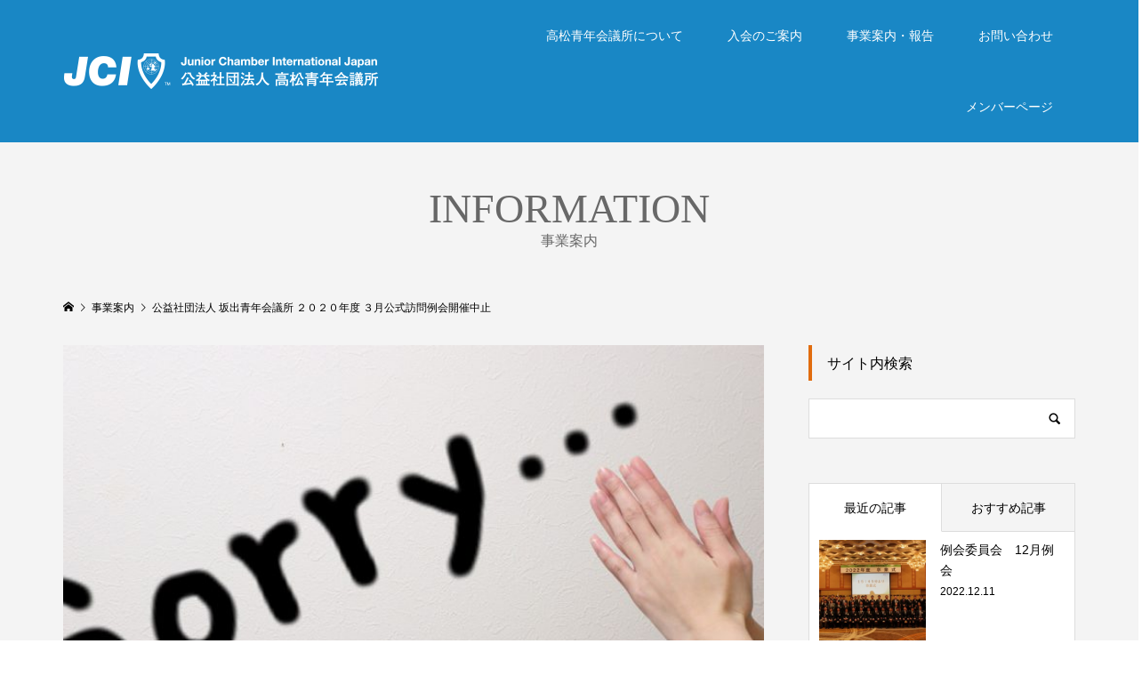

--- FILE ---
content_type: text/html; charset=UTF-8
request_url: https://2023.takamatsu-jc.com/news/%E5%85%AC%E7%9B%8A%E7%A4%BE%E5%9B%A3%E6%B3%95%E4%BA%BA-%E5%9D%82%E5%87%BA%E9%9D%92%E5%B9%B4%E4%BC%9A%E8%AD%B0%E6%89%80-%EF%BC%92%EF%BC%90%EF%BC%92%EF%BC%90%E5%B9%B4%E5%BA%A6-%EF%BC%93%E6%9C%88
body_size: 15383
content:
<!DOCTYPE html>
<html lang="ja">
<head >
<meta charset="UTF-8">
<meta name="description" content="お世話になっております。表題にありますように公益社団法人 坂出青年会議所の３月公式訪問例会が新型コロナウィルス感染拡大防止対策に伴い、開催中止となりました。">
<meta name="viewport" content="width=device-width">
<title>公益社団法人 坂出青年会議所 ２０２０年度 ３月公式訪問例会開催中止 &#8211; 公益社団法人高松青年会議所</title>
<meta name='robots' content='max-image-preview:large' />
<script type="text/javascript">
window._wpemojiSettings = {"baseUrl":"https:\/\/s.w.org\/images\/core\/emoji\/14.0.0\/72x72\/","ext":".png","svgUrl":"https:\/\/s.w.org\/images\/core\/emoji\/14.0.0\/svg\/","svgExt":".svg","source":{"concatemoji":"https:\/\/2023.takamatsu-jc.com\/wp\/wp-includes\/js\/wp-emoji-release.min.js?ver=6.1.1"}};
/*! This file is auto-generated */
!function(e,a,t){var n,r,o,i=a.createElement("canvas"),p=i.getContext&&i.getContext("2d");function s(e,t){var a=String.fromCharCode,e=(p.clearRect(0,0,i.width,i.height),p.fillText(a.apply(this,e),0,0),i.toDataURL());return p.clearRect(0,0,i.width,i.height),p.fillText(a.apply(this,t),0,0),e===i.toDataURL()}function c(e){var t=a.createElement("script");t.src=e,t.defer=t.type="text/javascript",a.getElementsByTagName("head")[0].appendChild(t)}for(o=Array("flag","emoji"),t.supports={everything:!0,everythingExceptFlag:!0},r=0;r<o.length;r++)t.supports[o[r]]=function(e){if(p&&p.fillText)switch(p.textBaseline="top",p.font="600 32px Arial",e){case"flag":return s([127987,65039,8205,9895,65039],[127987,65039,8203,9895,65039])?!1:!s([55356,56826,55356,56819],[55356,56826,8203,55356,56819])&&!s([55356,57332,56128,56423,56128,56418,56128,56421,56128,56430,56128,56423,56128,56447],[55356,57332,8203,56128,56423,8203,56128,56418,8203,56128,56421,8203,56128,56430,8203,56128,56423,8203,56128,56447]);case"emoji":return!s([129777,127995,8205,129778,127999],[129777,127995,8203,129778,127999])}return!1}(o[r]),t.supports.everything=t.supports.everything&&t.supports[o[r]],"flag"!==o[r]&&(t.supports.everythingExceptFlag=t.supports.everythingExceptFlag&&t.supports[o[r]]);t.supports.everythingExceptFlag=t.supports.everythingExceptFlag&&!t.supports.flag,t.DOMReady=!1,t.readyCallback=function(){t.DOMReady=!0},t.supports.everything||(n=function(){t.readyCallback()},a.addEventListener?(a.addEventListener("DOMContentLoaded",n,!1),e.addEventListener("load",n,!1)):(e.attachEvent("onload",n),a.attachEvent("onreadystatechange",function(){"complete"===a.readyState&&t.readyCallback()})),(e=t.source||{}).concatemoji?c(e.concatemoji):e.wpemoji&&e.twemoji&&(c(e.twemoji),c(e.wpemoji)))}(window,document,window._wpemojiSettings);
</script>
<style type="text/css">
img.wp-smiley,
img.emoji {
	display: inline !important;
	border: none !important;
	box-shadow: none !important;
	height: 1em !important;
	width: 1em !important;
	margin: 0 0.07em !important;
	vertical-align: -0.1em !important;
	background: none !important;
	padding: 0 !important;
}
</style>
	<link rel='stylesheet' id='wp-block-library-css' href='https://2023.takamatsu-jc.com/wp/wp-includes/css/dist/block-library/style.min.css?ver=6.1.1' type='text/css' media='all' />
<link rel='stylesheet' id='classic-theme-styles-css' href='https://2023.takamatsu-jc.com/wp/wp-includes/css/classic-themes.min.css?ver=1' type='text/css' media='all' />
<style id='global-styles-inline-css' type='text/css'>
body{--wp--preset--color--black: #000000;--wp--preset--color--cyan-bluish-gray: #abb8c3;--wp--preset--color--white: #ffffff;--wp--preset--color--pale-pink: #f78da7;--wp--preset--color--vivid-red: #cf2e2e;--wp--preset--color--luminous-vivid-orange: #ff6900;--wp--preset--color--luminous-vivid-amber: #fcb900;--wp--preset--color--light-green-cyan: #7bdcb5;--wp--preset--color--vivid-green-cyan: #00d084;--wp--preset--color--pale-cyan-blue: #8ed1fc;--wp--preset--color--vivid-cyan-blue: #0693e3;--wp--preset--color--vivid-purple: #9b51e0;--wp--preset--gradient--vivid-cyan-blue-to-vivid-purple: linear-gradient(135deg,rgba(6,147,227,1) 0%,rgb(155,81,224) 100%);--wp--preset--gradient--light-green-cyan-to-vivid-green-cyan: linear-gradient(135deg,rgb(122,220,180) 0%,rgb(0,208,130) 100%);--wp--preset--gradient--luminous-vivid-amber-to-luminous-vivid-orange: linear-gradient(135deg,rgba(252,185,0,1) 0%,rgba(255,105,0,1) 100%);--wp--preset--gradient--luminous-vivid-orange-to-vivid-red: linear-gradient(135deg,rgba(255,105,0,1) 0%,rgb(207,46,46) 100%);--wp--preset--gradient--very-light-gray-to-cyan-bluish-gray: linear-gradient(135deg,rgb(238,238,238) 0%,rgb(169,184,195) 100%);--wp--preset--gradient--cool-to-warm-spectrum: linear-gradient(135deg,rgb(74,234,220) 0%,rgb(151,120,209) 20%,rgb(207,42,186) 40%,rgb(238,44,130) 60%,rgb(251,105,98) 80%,rgb(254,248,76) 100%);--wp--preset--gradient--blush-light-purple: linear-gradient(135deg,rgb(255,206,236) 0%,rgb(152,150,240) 100%);--wp--preset--gradient--blush-bordeaux: linear-gradient(135deg,rgb(254,205,165) 0%,rgb(254,45,45) 50%,rgb(107,0,62) 100%);--wp--preset--gradient--luminous-dusk: linear-gradient(135deg,rgb(255,203,112) 0%,rgb(199,81,192) 50%,rgb(65,88,208) 100%);--wp--preset--gradient--pale-ocean: linear-gradient(135deg,rgb(255,245,203) 0%,rgb(182,227,212) 50%,rgb(51,167,181) 100%);--wp--preset--gradient--electric-grass: linear-gradient(135deg,rgb(202,248,128) 0%,rgb(113,206,126) 100%);--wp--preset--gradient--midnight: linear-gradient(135deg,rgb(2,3,129) 0%,rgb(40,116,252) 100%);--wp--preset--duotone--dark-grayscale: url('#wp-duotone-dark-grayscale');--wp--preset--duotone--grayscale: url('#wp-duotone-grayscale');--wp--preset--duotone--purple-yellow: url('#wp-duotone-purple-yellow');--wp--preset--duotone--blue-red: url('#wp-duotone-blue-red');--wp--preset--duotone--midnight: url('#wp-duotone-midnight');--wp--preset--duotone--magenta-yellow: url('#wp-duotone-magenta-yellow');--wp--preset--duotone--purple-green: url('#wp-duotone-purple-green');--wp--preset--duotone--blue-orange: url('#wp-duotone-blue-orange');--wp--preset--font-size--small: 13px;--wp--preset--font-size--medium: 20px;--wp--preset--font-size--large: 36px;--wp--preset--font-size--x-large: 42px;--wp--preset--spacing--20: 0.44rem;--wp--preset--spacing--30: 0.67rem;--wp--preset--spacing--40: 1rem;--wp--preset--spacing--50: 1.5rem;--wp--preset--spacing--60: 2.25rem;--wp--preset--spacing--70: 3.38rem;--wp--preset--spacing--80: 5.06rem;}:where(.is-layout-flex){gap: 0.5em;}body .is-layout-flow > .alignleft{float: left;margin-inline-start: 0;margin-inline-end: 2em;}body .is-layout-flow > .alignright{float: right;margin-inline-start: 2em;margin-inline-end: 0;}body .is-layout-flow > .aligncenter{margin-left: auto !important;margin-right: auto !important;}body .is-layout-constrained > .alignleft{float: left;margin-inline-start: 0;margin-inline-end: 2em;}body .is-layout-constrained > .alignright{float: right;margin-inline-start: 2em;margin-inline-end: 0;}body .is-layout-constrained > .aligncenter{margin-left: auto !important;margin-right: auto !important;}body .is-layout-constrained > :where(:not(.alignleft):not(.alignright):not(.alignfull)){max-width: var(--wp--style--global--content-size);margin-left: auto !important;margin-right: auto !important;}body .is-layout-constrained > .alignwide{max-width: var(--wp--style--global--wide-size);}body .is-layout-flex{display: flex;}body .is-layout-flex{flex-wrap: wrap;align-items: center;}body .is-layout-flex > *{margin: 0;}:where(.wp-block-columns.is-layout-flex){gap: 2em;}.has-black-color{color: var(--wp--preset--color--black) !important;}.has-cyan-bluish-gray-color{color: var(--wp--preset--color--cyan-bluish-gray) !important;}.has-white-color{color: var(--wp--preset--color--white) !important;}.has-pale-pink-color{color: var(--wp--preset--color--pale-pink) !important;}.has-vivid-red-color{color: var(--wp--preset--color--vivid-red) !important;}.has-luminous-vivid-orange-color{color: var(--wp--preset--color--luminous-vivid-orange) !important;}.has-luminous-vivid-amber-color{color: var(--wp--preset--color--luminous-vivid-amber) !important;}.has-light-green-cyan-color{color: var(--wp--preset--color--light-green-cyan) !important;}.has-vivid-green-cyan-color{color: var(--wp--preset--color--vivid-green-cyan) !important;}.has-pale-cyan-blue-color{color: var(--wp--preset--color--pale-cyan-blue) !important;}.has-vivid-cyan-blue-color{color: var(--wp--preset--color--vivid-cyan-blue) !important;}.has-vivid-purple-color{color: var(--wp--preset--color--vivid-purple) !important;}.has-black-background-color{background-color: var(--wp--preset--color--black) !important;}.has-cyan-bluish-gray-background-color{background-color: var(--wp--preset--color--cyan-bluish-gray) !important;}.has-white-background-color{background-color: var(--wp--preset--color--white) !important;}.has-pale-pink-background-color{background-color: var(--wp--preset--color--pale-pink) !important;}.has-vivid-red-background-color{background-color: var(--wp--preset--color--vivid-red) !important;}.has-luminous-vivid-orange-background-color{background-color: var(--wp--preset--color--luminous-vivid-orange) !important;}.has-luminous-vivid-amber-background-color{background-color: var(--wp--preset--color--luminous-vivid-amber) !important;}.has-light-green-cyan-background-color{background-color: var(--wp--preset--color--light-green-cyan) !important;}.has-vivid-green-cyan-background-color{background-color: var(--wp--preset--color--vivid-green-cyan) !important;}.has-pale-cyan-blue-background-color{background-color: var(--wp--preset--color--pale-cyan-blue) !important;}.has-vivid-cyan-blue-background-color{background-color: var(--wp--preset--color--vivid-cyan-blue) !important;}.has-vivid-purple-background-color{background-color: var(--wp--preset--color--vivid-purple) !important;}.has-black-border-color{border-color: var(--wp--preset--color--black) !important;}.has-cyan-bluish-gray-border-color{border-color: var(--wp--preset--color--cyan-bluish-gray) !important;}.has-white-border-color{border-color: var(--wp--preset--color--white) !important;}.has-pale-pink-border-color{border-color: var(--wp--preset--color--pale-pink) !important;}.has-vivid-red-border-color{border-color: var(--wp--preset--color--vivid-red) !important;}.has-luminous-vivid-orange-border-color{border-color: var(--wp--preset--color--luminous-vivid-orange) !important;}.has-luminous-vivid-amber-border-color{border-color: var(--wp--preset--color--luminous-vivid-amber) !important;}.has-light-green-cyan-border-color{border-color: var(--wp--preset--color--light-green-cyan) !important;}.has-vivid-green-cyan-border-color{border-color: var(--wp--preset--color--vivid-green-cyan) !important;}.has-pale-cyan-blue-border-color{border-color: var(--wp--preset--color--pale-cyan-blue) !important;}.has-vivid-cyan-blue-border-color{border-color: var(--wp--preset--color--vivid-cyan-blue) !important;}.has-vivid-purple-border-color{border-color: var(--wp--preset--color--vivid-purple) !important;}.has-vivid-cyan-blue-to-vivid-purple-gradient-background{background: var(--wp--preset--gradient--vivid-cyan-blue-to-vivid-purple) !important;}.has-light-green-cyan-to-vivid-green-cyan-gradient-background{background: var(--wp--preset--gradient--light-green-cyan-to-vivid-green-cyan) !important;}.has-luminous-vivid-amber-to-luminous-vivid-orange-gradient-background{background: var(--wp--preset--gradient--luminous-vivid-amber-to-luminous-vivid-orange) !important;}.has-luminous-vivid-orange-to-vivid-red-gradient-background{background: var(--wp--preset--gradient--luminous-vivid-orange-to-vivid-red) !important;}.has-very-light-gray-to-cyan-bluish-gray-gradient-background{background: var(--wp--preset--gradient--very-light-gray-to-cyan-bluish-gray) !important;}.has-cool-to-warm-spectrum-gradient-background{background: var(--wp--preset--gradient--cool-to-warm-spectrum) !important;}.has-blush-light-purple-gradient-background{background: var(--wp--preset--gradient--blush-light-purple) !important;}.has-blush-bordeaux-gradient-background{background: var(--wp--preset--gradient--blush-bordeaux) !important;}.has-luminous-dusk-gradient-background{background: var(--wp--preset--gradient--luminous-dusk) !important;}.has-pale-ocean-gradient-background{background: var(--wp--preset--gradient--pale-ocean) !important;}.has-electric-grass-gradient-background{background: var(--wp--preset--gradient--electric-grass) !important;}.has-midnight-gradient-background{background: var(--wp--preset--gradient--midnight) !important;}.has-small-font-size{font-size: var(--wp--preset--font-size--small) !important;}.has-medium-font-size{font-size: var(--wp--preset--font-size--medium) !important;}.has-large-font-size{font-size: var(--wp--preset--font-size--large) !important;}.has-x-large-font-size{font-size: var(--wp--preset--font-size--x-large) !important;}
.wp-block-navigation a:where(:not(.wp-element-button)){color: inherit;}
:where(.wp-block-columns.is-layout-flex){gap: 2em;}
.wp-block-pullquote{font-size: 1.5em;line-height: 1.6;}
</style>
<link rel='stylesheet' id='famous-style-css' href='https://2023.takamatsu-jc.com/wp/wp-content/themes/famous_tcd064/style.css?ver=1.4.1' type='text/css' media='all' />
<script type='text/javascript' src='https://2023.takamatsu-jc.com/wp/wp-includes/js/jquery/jquery.min.js?ver=3.6.1' id='jquery-core-js'></script>
<script type='text/javascript' src='https://2023.takamatsu-jc.com/wp/wp-includes/js/jquery/jquery-migrate.min.js?ver=3.3.2' id='jquery-migrate-js'></script>
<link rel="https://api.w.org/" href="https://2023.takamatsu-jc.com/wp-json/" /><link rel="EditURI" type="application/rsd+xml" title="RSD" href="https://2023.takamatsu-jc.com/wp/xmlrpc.php?rsd" />
<link rel="wlwmanifest" type="application/wlwmanifest+xml" href="https://2023.takamatsu-jc.com/wp/wp-includes/wlwmanifest.xml" />
<meta name="generator" content="WordPress 6.1.1" />
<link rel="canonical" href="https://2023.takamatsu-jc.com/news/%e5%85%ac%e7%9b%8a%e7%a4%be%e5%9b%a3%e6%b3%95%e4%ba%ba-%e5%9d%82%e5%87%ba%e9%9d%92%e5%b9%b4%e4%bc%9a%e8%ad%b0%e6%89%80-%ef%bc%92%ef%bc%90%ef%bc%92%ef%bc%90%e5%b9%b4%e5%ba%a6-%ef%bc%93%e6%9c%88" />
<link rel='shortlink' href='https://2023.takamatsu-jc.com/?p=10357' />
<link rel="alternate" type="application/json+oembed" href="https://2023.takamatsu-jc.com/wp-json/oembed/1.0/embed?url=https%3A%2F%2F2023.takamatsu-jc.com%2Fnews%2F%25e5%2585%25ac%25e7%259b%258a%25e7%25a4%25be%25e5%259b%25a3%25e6%25b3%2595%25e4%25ba%25ba-%25e5%259d%2582%25e5%2587%25ba%25e9%259d%2592%25e5%25b9%25b4%25e4%25bc%259a%25e8%25ad%25b0%25e6%2589%2580-%25ef%25bc%2592%25ef%25bc%2590%25ef%25bc%2592%25ef%25bc%2590%25e5%25b9%25b4%25e5%25ba%25a6-%25ef%25bc%2593%25e6%259c%2588" />
<link rel="alternate" type="text/xml+oembed" href="https://2023.takamatsu-jc.com/wp-json/oembed/1.0/embed?url=https%3A%2F%2F2023.takamatsu-jc.com%2Fnews%2F%25e5%2585%25ac%25e7%259b%258a%25e7%25a4%25be%25e5%259b%25a3%25e6%25b3%2595%25e4%25ba%25ba-%25e5%259d%2582%25e5%2587%25ba%25e9%259d%2592%25e5%25b9%25b4%25e4%25bc%259a%25e8%25ad%25b0%25e6%2589%2580-%25ef%25bc%2592%25ef%25bc%2590%25ef%25bc%2592%25ef%25bc%2590%25e5%25b9%25b4%25e5%25ba%25a6-%25ef%25bc%2593%25e6%259c%2588&#038;format=xml" />
<link rel="shortcut icon" href="https://2023.takamatsu-jc.com/wp/wp-content/uploads/2020/12/icon.png">
<style>
.p-button:hover, .p-category-item:hover, .p-entry-works__pager .p-pager__item a:hover, .c-comment__form-submit:hover, c-comment__password-protected, .c-pw__btn--register, .c-pw__btn { background-color: #1987c5; }
.c-comment__tab-item.is-active a, .c-comment__tab-item a:hover, .c-comment__tab-item.is-active p { background-color: #1987c5; border-color: #1987c5; }
.c-comment__tab-item.is-active a:after, .c-comment__tab-item.is-active p:after { border-top-color: #1987c5; }
.p-breadcrumb__item a:hover, .p-social-nav a:hover, .p-gallery-modal__button:hover, .p-modal-cta__close:hover, .p-index-archive__item-category:hover, .p-widget-categories .toggle-children:hover, .p-widget .searchform #searchsubmit:hover, .p-widget-search .p-widget-search__submit:hover, .slick-arrow:hover { color: #e16c0e; }
.p-button, .p-pagetop a, .p-category-item, .p-page-links > span, .p-pager__item .current, .p-page-links a:hover, .p-pager__item a:hover, .p-works-gallery__filter-item.is-active span, .slick-dots li.slick-active button, .slick-dots li:hover button { background-color: #e16c0e; }
.p-headline, .p-widget__title { border-color: #e16c0e; }
a:hover, .p-entry__body a:hover, .p-author__box a:hover, a:hover .p-article__title, .p-entry-nav a:hover, .p-works-gallery__filter-item:hover span, .p-entry__body .pb_simple_table a:hover { color: #6d6d6d; }
.p-pagetop a:hover { background-color: #6d6d6d; }
.p-entry__body a { color: #e16c0e; }
body, input, textarea { font-family: "Segoe UI", Verdana, "游ゴシック", YuGothic, "Hiragino Kaku Gothic ProN", Meiryo, sans-serif; }
.p-logo, .p-page-header__title, .p-entry-works__title, .p-modal-cta__catch, .p-header-content__catch, .p-header-content__desc, .p-cb__item-headline, .p-index-about__image-label {
font-family: "Times New Roman", "游明朝", "Yu Mincho", "游明朝体", "YuMincho", "ヒラギノ明朝 Pro W3", "Hiragino Mincho Pro", "HiraMinProN-W3", "HGS明朝E", "ＭＳ Ｐ明朝", "MS PMincho", serif;
font-weight: 500;
}
@-webkit-keyframes loading-square-loader {
	0% { box-shadow: 16px -8px rgba(153, 153, 153, 0), 32px 0 rgba(153, 153, 153, 0), 0 -16px rgba(153, 153, 153, 0), 16px -16px rgba(153, 153, 153, 0), 32px -16px rgba(153, 153, 153, 0), 0 -32px rgba(153, 153, 153, 0), 16px -32px rgba(153, 153, 153, 0), 32px -32px rgba(242, 205, 123, 0); }
	5% { box-shadow: 16px -8px rgba(153, 153, 153, 0), 32px 0 rgba(153, 153, 153, 0), 0 -16px rgba(153, 153, 153, 0), 16px -16px rgba(153, 153, 153, 0), 32px -16px rgba(153, 153, 153, 0), 0 -32px rgba(153, 153, 153, 0), 16px -32px rgba(153, 153, 153, 0), 32px -32px rgba(242, 205, 123, 0); }
	10% { box-shadow: 16px 0 rgba(153, 153, 153, 1), 32px -8px rgba(153, 153, 153, 0), 0 -16px rgba(153, 153, 153, 0), 16px -16px rgba(153, 153, 153, 0), 32px -16px rgba(153, 153, 153, 0), 0 -32px rgba(153, 153, 153, 0), 16px -32px rgba(153, 153, 153, 0), 32px -32px rgba(242, 205, 123, 0); }
	15% { box-shadow: 16px 0 rgba(153, 153, 153, 1), 32px 0 rgba(153, 153, 153, 1), 0 -24px rgba(153, 153, 153, 0), 16px -16px rgba(153, 153, 153, 0), 32px -16px rgba(153, 153, 153, 0), 0 -32px rgba(153, 153, 153, 0), 16px -32px rgba(153, 153, 153, 0), 32px -32px rgba(242, 205, 123, 0); }
	20% { box-shadow: 16px 0 rgba(153, 153, 153, 1), 32px 0 rgba(153, 153, 153, 1), 0 -16px rgba(153, 153, 153, 1), 16px -24px rgba(153, 153, 153, 0), 32px -16px rgba(153, 153, 153, 0), 0 -32px rgba(153, 153, 153, 0), 16px -32px rgba(153, 153, 153, 0), 32px -32px rgba(242, 205, 123, 0); }
	25% { box-shadow: 16px 0 rgba(153, 153, 153, 1), 32px 0 rgba(153, 153, 153, 1), 0 -16px rgba(153, 153, 153, 1), 16px -16px rgba(153, 153, 153, 1), 32px -24px rgba(153, 153, 153, 0), 0 -32px rgba(153, 153, 153, 0), 16px -32px rgba(153, 153, 153, 0), 32px -32px rgba(242, 205, 123, 0); }
	30% { box-shadow: 16px 0 rgba(153, 153, 153, 1), 32px 0 rgba(153, 153, 153, 1), 0 -16px rgba(153, 153, 153, 1), 16px -16px rgba(153, 153, 153, 1), 32px -16px rgba(153, 153, 153, 1), 0 -50px rgba(153, 153, 153, 0), 16px -32px rgba(153, 153, 153, 0), 32px -32px rgba(242, 205, 123, 0); }
	35% { box-shadow: 16px 0 rgba(153, 153, 153, 1), 32px 0 rgba(153, 153, 153, 1), 0 -16px rgba(153, 153, 153, 1), 16px -16px rgba(153, 153, 153, 1), 32px -16px rgba(153, 153, 153, 1), 0 -32px rgba(153, 153, 153, 1), 16px -50px rgba(153, 153, 153, 0), 32px -32px rgba(242, 205, 123, 0); }
	40% { box-shadow: 16px 0 rgba(153, 153, 153, 1), 32px 0 rgba(153, 153, 153, 1), 0 -16px rgba(153, 153, 153, 1), 16px -16px rgba(153, 153, 153, 1), 32px -16px rgba(153, 153, 153, 1), 0 -32px rgba(153, 153, 153, 1), 16px -32px rgba(153, 153, 153, 1), 32px -50px rgba(242, 205, 123, 0); }
	45%, 55% { box-shadow: 16px 0 rgba(153, 153, 153, 1), 32px 0 rgba(153, 153, 153, 1), 0 -16px rgba(153, 153, 153, 1), 16px -16px rgba(153, 153, 153, 1), 32px -16px rgba(153, 153, 153, 1), 0 -32px rgba(153, 153, 153, 1), 16px -32px rgba(153, 153, 153, 1), 32px -32px rgba(25, 135, 197, 1); }
	60% { box-shadow: 16px 8px rgba(153, 153, 153, 0), 32px 0 rgba(153, 153, 153, 1), 0 -16px rgba(153, 153, 153, 1), 16px -16px rgba(153, 153, 153, 1), 32px -16px rgba(153, 153, 153, 1), 0 -32px rgba(153, 153, 153, 1), 16px -32px rgba(153, 153, 153, 1), 32px -32px rgba(25, 135, 197, 1); }
	65% { box-shadow: 16px 8px rgba(153, 153, 153, 0), 32px 8px rgba(153, 153, 153, 0), 0 -16px rgba(153, 153, 153, 1), 16px -16px rgba(153, 153, 153, 1), 32px -16px rgba(153, 153, 153, 1), 0 -32px rgba(153, 153, 153, 1), 16px -32px rgba(153, 153, 153, 1), 32px -32px rgba(25, 135, 197, 1); }
	70% { box-shadow: 16px 8px rgba(153, 153, 153, 0), 32px 8px rgba(153, 153, 153, 0), 0 -8px rgba(153, 153, 153, 0), 16px -16px rgba(153, 153, 153, 1), 32px -16px rgba(153, 153, 153, 1), 0 -32px rgba(153, 153, 153, 1), 16px -32px rgba(153, 153, 153, 1), 32px -32px rgba(25, 135, 197, 1); }
	75% { box-shadow: 16px 8px rgba(153, 153, 153, 0), 32px 8px rgba(153, 153, 153, 0), 0 -8px rgba(153, 153, 153, 0), 16px -8px rgba(153, 153, 153, 0), 32px -16px rgba(153, 153, 153, 1), 0 -32px rgba(153, 153, 153, 1), 16px -32px rgba(153, 153, 153, 1), 32px -32px rgba(25, 135, 197, 1); }
	80% { box-shadow: 16px 8px rgba(153, 153, 153, 0), 32px 8px rgba(153, 153, 153, 0), 0 -8px rgba(153, 153, 153, 0), 16px -8px rgba(153, 153, 153, 0), 32px -8px rgba(153, 153, 153, 0), 0 -32px rgba(153, 153, 153, 1), 16px -32px rgba(153, 153, 153, 1), 32px -32px rgba(25, 135, 197, 1); }
	85% { box-shadow: 16px 8px rgba(153, 153, 153, 0), 32px 8px rgba(153, 153, 153, 0), 0 -8px rgba(153, 153, 153, 0), 16px -8px rgba(153, 153, 153, 0), 32px -8px rgba(153, 153, 153, 0), 0 -24px rgba(153, 153, 153, 0), 16px -32px rgba(153, 153, 153, 1), 32px -32px rgba(25, 135, 197, 1); }
	90% { box-shadow: 16px 8px rgba(153, 153, 153, 0), 32px 8px rgba(153, 153, 153, 0), 0 -8px rgba(153, 153, 153, 0), 16px -8px rgba(153, 153, 153, 0), 32px -8px rgba(153, 153, 153, 0), 0 -24px rgba(153, 153, 153, 0), 16px -24px rgba(153, 153, 153, 0), 32px -32px rgba(25, 135, 197, 1); }
	95%, 100% { box-shadow: 16px 8px rgba(153, 153, 153, 0), 32px 8px rgba(153, 153, 153, 0), 0 -8px rgba(153, 153, 153, 0), 16px -8px rgba(153, 153, 153, 0), 32px -8px rgba(153, 153, 153, 0), 0 -24px rgba(153, 153, 153, 0), 16px -24px rgba(153, 153, 153, 0), 32px -24px rgba(25, 135, 197, 0); }
}
@keyframes loading-square-loader {
	0% { box-shadow: 16px -8px rgba(153, 153, 153, 0), 32px 0 rgba(153, 153, 153, 0), 0 -16px rgba(153, 153, 153, 0), 16px -16px rgba(153, 153, 153, 0), 32px -16px rgba(153, 153, 153, 0), 0 -32px rgba(153, 153, 153, 0), 16px -32px rgba(153, 153, 153, 0), 32px -32px rgba(242, 205, 123, 0); }
	5% { box-shadow: 16px -8px rgba(153, 153, 153, 0), 32px 0 rgba(153, 153, 153, 0), 0 -16px rgba(153, 153, 153, 0), 16px -16px rgba(153, 153, 153, 0), 32px -16px rgba(153, 153, 153, 0), 0 -32px rgba(153, 153, 153, 0), 16px -32px rgba(153, 153, 153, 0), 32px -32px rgba(242, 205, 123, 0); }
	10% { box-shadow: 16px 0 rgba(153, 153, 153, 1), 32px -8px rgba(153, 153, 153, 0), 0 -16px rgba(153, 153, 153, 0), 16px -16px rgba(153, 153, 153, 0), 32px -16px rgba(153, 153, 153, 0), 0 -32px rgba(153, 153, 153, 0), 16px -32px rgba(153, 153, 153, 0), 32px -32px rgba(242, 205, 123, 0); }
	15% { box-shadow: 16px 0 rgba(153, 153, 153, 1), 32px 0 rgba(153, 153, 153, 1), 0 -24px rgba(153, 153, 153, 0), 16px -16px rgba(153, 153, 153, 0), 32px -16px rgba(153, 153, 153, 0), 0 -32px rgba(153, 153, 153, 0), 16px -32px rgba(153, 153, 153, 0), 32px -32px rgba(242, 205, 123, 0); }
	20% { box-shadow: 16px 0 rgba(153, 153, 153, 1), 32px 0 rgba(153, 153, 153, 1), 0 -16px rgba(153, 153, 153, 1), 16px -24px rgba(153, 153, 153, 0), 32px -16px rgba(153, 153, 153, 0), 0 -32px rgba(153, 153, 153, 0), 16px -32px rgba(153, 153, 153, 0), 32px -32px rgba(242, 205, 123, 0); }
	25% { box-shadow: 16px 0 rgba(153, 153, 153, 1), 32px 0 rgba(153, 153, 153, 1), 0 -16px rgba(153, 153, 153, 1), 16px -16px rgba(153, 153, 153, 1), 32px -24px rgba(153, 153, 153, 0), 0 -32px rgba(153, 153, 153, 0), 16px -32px rgba(153, 153, 153, 0), 32px -32px rgba(242, 205, 123, 0); }
	30% { box-shadow: 16px 0 rgba(153, 153, 153, 1), 32px 0 rgba(153, 153, 153, 1), 0 -16px rgba(153, 153, 153, 1), 16px -16px rgba(153, 153, 153, 1), 32px -16px rgba(153, 153, 153, 1), 0 -50px rgba(153, 153, 153, 0), 16px -32px rgba(153, 153, 153, 0), 32px -32px rgba(242, 205, 123, 0); }
	35% { box-shadow: 16px 0 rgba(153, 153, 153, 1), 32px 0 rgba(153, 153, 153, 1), 0 -16px rgba(153, 153, 153, 1), 16px -16px rgba(153, 153, 153, 1), 32px -16px rgba(153, 153, 153, 1), 0 -32px rgba(153, 153, 153, 1), 16px -50px rgba(153, 153, 153, 0), 32px -32px rgba(242, 205, 123, 0); }
	40% { box-shadow: 16px 0 rgba(153, 153, 153, 1), 32px 0 rgba(153, 153, 153, 1), 0 -16px rgba(153, 153, 153, 1), 16px -16px rgba(153, 153, 153, 1), 32px -16px rgba(153, 153, 153, 1), 0 -32px rgba(153, 153, 153, 1), 16px -32px rgba(153, 153, 153, 1), 32px -50px rgba(242, 205, 123, 0); }
	45%, 55% { box-shadow: 16px 0 rgba(153, 153, 153, 1), 32px 0 rgba(153, 153, 153, 1), 0 -16px rgba(153, 153, 153, 1), 16px -16px rgba(153, 153, 153, 1), 32px -16px rgba(153, 153, 153, 1), 0 -32px rgba(153, 153, 153, 1), 16px -32px rgba(153, 153, 153, 1), 32px -32px rgba(25, 135, 197, 1); }
	60% { box-shadow: 16px 8px rgba(153, 153, 153, 0), 32px 0 rgba(153, 153, 153, 1), 0 -16px rgba(153, 153, 153, 1), 16px -16px rgba(153, 153, 153, 1), 32px -16px rgba(153, 153, 153, 1), 0 -32px rgba(153, 153, 153, 1), 16px -32px rgba(153, 153, 153, 1), 32px -32px rgba(25, 135, 197, 1); }
	65% { box-shadow: 16px 8px rgba(153, 153, 153, 0), 32px 8px rgba(153, 153, 153, 0), 0 -16px rgba(153, 153, 153, 1), 16px -16px rgba(153, 153, 153, 1), 32px -16px rgba(153, 153, 153, 1), 0 -32px rgba(153, 153, 153, 1), 16px -32px rgba(153, 153, 153, 1), 32px -32px rgba(25, 135, 197, 1); }
	70% { box-shadow: 16px 8px rgba(153, 153, 153, 0), 32px 8px rgba(153, 153, 153, 0), 0 -8px rgba(153, 153, 153, 0), 16px -16px rgba(153, 153, 153, 1), 32px -16px rgba(153, 153, 153, 1), 0 -32px rgba(153, 153, 153, 1), 16px -32px rgba(153, 153, 153, 1), 32px -32px rgba(25, 135, 197, 1); }
	75% { box-shadow: 16px 8px rgba(153, 153, 153, 0), 32px 8px rgba(153, 153, 153, 0), 0 -8px rgba(153, 153, 153, 0), 16px -8px rgba(153, 153, 153, 0), 32px -16px rgba(153, 153, 153, 1), 0 -32px rgba(153, 153, 153, 1), 16px -32px rgba(153, 153, 153, 1), 32px -32px rgba(25, 135, 197, 1); }
	80% { box-shadow: 16px 8px rgba(153, 153, 153, 0), 32px 8px rgba(153, 153, 153, 0), 0 -8px rgba(153, 153, 153, 0), 16px -8px rgba(153, 153, 153, 0), 32px -8px rgba(153, 153, 153, 0), 0 -32px rgba(153, 153, 153, 1), 16px -32px rgba(153, 153, 153, 1), 32px -32px rgba(25, 135, 197, 1); }
	85% { box-shadow: 16px 8px rgba(153, 153, 153, 0), 32px 8px rgba(153, 153, 153, 0), 0 -8px rgba(153, 153, 153, 0), 16px -8px rgba(153, 153, 153, 0), 32px -8px rgba(153, 153, 153, 0), 0 -24px rgba(153, 153, 153, 0), 16px -32px rgba(153, 153, 153, 1), 32px -32px rgba(25, 135, 197, 1); }
	90% { box-shadow: 16px 8px rgba(153, 153, 153, 0), 32px 8px rgba(153, 153, 153, 0), 0 -8px rgba(153, 153, 153, 0), 16px -8px rgba(153, 153, 153, 0), 32px -8px rgba(153, 153, 153, 0), 0 -24px rgba(153, 153, 153, 0), 16px -24px rgba(153, 153, 153, 0), 32px -32px rgba(25, 135, 197, 1); }
	95%, 100% { box-shadow: 16px 8px rgba(153, 153, 153, 0), 32px 8px rgba(153, 153, 153, 0), 0 -8px rgba(153, 153, 153, 0), 16px -8px rgba(153, 153, 153, 0), 32px -8px rgba(153, 153, 153, 0), 0 -24px rgba(153, 153, 153, 0), 16px -24px rgba(153, 153, 153, 0), 32px -24px rgba(25, 135, 197, 0); }
}
.c-load--type2:before { box-shadow: 16px 0 0 rgba(153, 153, 153, 1), 32px 0 0 rgba(153, 153, 153, 1), 0 -16px 0 rgba(153, 153, 153, 1), 16px -16px 0 rgba(153, 153, 153, 1), 32px -16px 0 rgba(153, 153, 153, 1), 0 -32px rgba(153, 153, 153, 1), 16px -32px rgba(153, 153, 153, 1), 32px -32px rgba(25, 135, 197, 0); }
.c-load--type2:after { background-color: rgba(25, 135, 197, 1); }
.p-hover-effect--type1:hover img { -webkit-transform: scale(1.2) rotate(2deg); -moz-transform: scale(1.2) rotate(2deg); -ms-transform: scale(1.2) rotate(2deg); transform: scale(1.2) rotate(2deg); }
.p-hover-effect--type2 img { margin-left: -8px; }
.p-hover-effect--type2:hover img { margin-left: 8px; }
.p-hover-effect--type2:hover .p-hover-effect__image { background: #000000; }
.p-hover-effect--type2:hover img { opacity: 0.5 }
.p-hover-effect--type3:hover .p-hover-effect__image { background: #FFFFFF; }
.p-hover-effect--type3:hover img { opacity: 0.5; }
.p-entry__title { font-size: 32px; }
.p-entry__title, .p-article-post__title { color: #000000; }
.p-entry__body { font-size: 16px; }
.p-entry__body, .p-entry__body .pb_simple_table a { color: #000000; }
.p-entry-information__title { font-size: 30px; }
.p-entry-information__title, .p-article-information__title { color: #000000; }
.p-entry-information__body, .p-entry-information__body .pb_simple_table a { color: #000000; font-size: 16px; }
.p-entry-works__title { color: #000000; font-size: 40px; }
.p-entry-works__body { color: #000000; font-size: 14px; }
.p-gallery-modal__overlay { background: rgba(0, 0, 0, 0.5); }
.p-article-voice__title { color: #000000; font-size: 16px; }
.p-entry-voice__body { color: #000000; font-size: 14px; }
.l-header__bar { background: rgba(25, 135, 197, 1); }
body.l-header__fix .is-header-fixed .l-header__bar { background: rgba(25, 135, 197, 0.8); }
.p-header__logo--text { font-size: 30px; }
.p-footer__logo--text { font-size: 30px; }
.l-header a, .p-global-nav a { color: #ffffff; }
.p-global-nav .sub-menu { background-color: #1987c5; }
.p-global-nav .sub-menu a { color: #ffffff; }
.p-global-nav .sub-menu a:hover, .p-global-nav .sub-menu .current-menu-item > a { background-color: #e16c0e; color: #ffffff; }
.p-footer-info, .p-footer__logo--text a { color: #ffffff; }
.p-footer-info.has-bg-image::after { background-color: rgba(25,135,197, 0.7); }
.p-footer-info__desc { font-size: 18px; }
.p-footer-info .p-social-nav a { color: #ffffff; }
.p-footer-info .p-social-nav a:hover { color: #e16c0e; }
.p-footer-nav__container { background-color: #ffffff; }
.p-footer-nav, .p-footer-nav li a { color: #000000; }
.p-footer-nav li a:hover { color: #1987c5; }
.p-copyright { background-color: #1987c5; color: #ffffff; }
@media (min-width: 1200px) {
	.p-global-nav a:hover, .p-global-nav > li:hover > a, .p-global-nav > li.current-menu-item > a, .p-global-nav > li.is-active > a { color: #e16c0e; }
}
@media only screen and (max-width: 1199px) {
	.l-header__bar { background-color: rgba(25, 135, 197, 1); }
	.p-header__logo--text { font-size: 24px; }
	.p-global-nav { background-color: rgba(25,135,197, 1); }
	.p-global-nav a { color: #ffffff; }
	.p-global-nav a:hover, .p-global-nav .current-menu-item > a { background-color: rgba(225,108,14, 1); color: #ffffff; }
}
@media only screen and (max-width: 991px) {
	.p-footer__logo--text { font-size: 24px; }
	.p-footer-info__desc { font-size: 16px; }
	.p-entry__title { font-size: 18px; }
	.p-entry__body { font-size: 14px; }
	.p-entry-information__title { font-size: 18px; }
	.p-entry-information__body { font-size: 14px; }
	.p-entry-works__title { font-size: 34px; }
	.p-entry-works__body { font-size: 14px; }
	.p-article-voice__title { font-size: 16px; }
	.p-entry-voice__body { font-size: 14px; }
}
@media only screen and (max-width: 767px) {
	@-webkit-keyframes loading-square-loader {
		0% { box-shadow: 10px -5px rgba(153, 153, 153, 0), 20px 0 rgba(153, 153, 153, 0), 0 -10px rgba(153, 153, 153, 0), 10px -10px rgba(153, 153, 153, 0), 20px -10px rgba(153, 153, 153, 0), 0 -20px rgba(153, 153, 153, 0), 10px -20px rgba(153, 153, 153, 0), 20px -20px rgba(242, 205, 123, 0); }
		5% { box-shadow: 10px -5px rgba(153, 153, 153, 0), 20px 0 rgba(153, 153, 153, 0), 0 -10px rgba(153, 153, 153, 0), 10px -10px rgba(153, 153, 153, 0), 20px -10px rgba(153, 153, 153, 0), 0 -20px rgba(153, 153, 153, 0), 10px -20px rgba(153, 153, 153, 0), 20px -20px rgba(242, 205, 123, 0); }
		10% { box-shadow: 10px 0 rgba(153, 153, 153, 1), 20px -5px rgba(153, 153, 153, 0), 0 -10px rgba(153, 153, 153, 0), 10px -10px rgba(153, 153, 153, 0), 20px -10px rgba(153, 153, 153, 0), 0 -20px rgba(153, 153, 153, 0), 10px -20px rgba(153, 153, 153, 0), 20px -20px rgba(242, 205, 123, 0); }
		15% { box-shadow: 10px 0 rgba(153, 153, 153, 1), 20px 0 rgba(153, 153, 153, 1), 0 -15px rgba(153, 153, 153, 0), 10px -10px rgba(153, 153, 153, 0), 20px -10px rgba(153, 153, 153, 0), 0 -20px rgba(153, 153, 153, 0), 10px -20px rgba(153, 153, 153, 0), 20px -20px rgba(242, 205, 123, 0); }
		20% { box-shadow: 10px 0 rgba(153, 153, 153, 1), 20px 0 rgba(153, 153, 153, 1), 0 -10px rgba(153, 153, 153, 1), 10px -15px rgba(153, 153, 153, 0), 20px -10px rgba(153, 153, 153, 0), 0 -20px rgba(153, 153, 153, 0), 10px -20px rgba(153, 153, 153, 0), 20px -20px rgba(242, 205, 123, 0); }
		25% { box-shadow: 10px 0 rgba(153, 153, 153, 1), 20px 0 rgba(153, 153, 153, 1), 0 -10px rgba(153, 153, 153, 1), 10px -10px rgba(153, 153, 153, 1), 20px -15px rgba(153, 153, 153, 0), 0 -20px rgba(153, 153, 153, 0), 10px -20px rgba(153, 153, 153, 0), 20px -20px rgba(242, 205, 123, 0); }
		30% { box-shadow: 10px 0 rgba(153, 153, 153, 1), 20px 0 rgba(153, 153, 153, 1), 0 -10px rgba(153, 153, 153, 1), 10px -10px rgba(153, 153, 153, 1), 20px -10px rgba(153, 153, 153, 1), 0 -50px rgba(153, 153, 153, 0), 10px -20px rgba(153, 153, 153, 0), 20px -20px rgba(242, 205, 123, 0); }
		35% { box-shadow: 10px 0 rgba(153, 153, 153, 1), 20px 0 rgba(153, 153, 153, 1), 0 -10px rgba(153, 153, 153, 1), 10px -10px rgba(153, 153, 153, 1), 20px -10px rgba(153, 153, 153, 1), 0 -20px rgba(153, 153, 153, 1), 10px -50px rgba(153, 153, 153, 0), 20px -20px rgba(242, 205, 123, 0); }
		40% { box-shadow: 10px 0 rgba(153, 153, 153, 1), 20px 0 rgba(153, 153, 153, 1), 0 -10px rgba(153, 153, 153, 1), 10px -10px rgba(153, 153, 153, 1), 20px -10px rgba(153, 153, 153, 1), 0 -20px rgba(153, 153, 153, 1), 10px -20px rgba(153, 153, 153, 1), 20px -50px rgba(242, 205, 123, 0); }
		45%, 55% { box-shadow: 10px 0 rgba(153, 153, 153, 1), 20px 0 rgba(153, 153, 153, 1), 0 -10px rgba(153, 153, 153, 1), 10px -10px rgba(153, 153, 153, 1), 20px -10px rgba(153, 153, 153, 1), 0 -20px rgba(153, 153, 153, 1), 10px -20px rgba(153, 153, 153, 1), 20px -20px rgba(25, 135, 197, 1); }
		60% { box-shadow: 10px 5px rgba(153, 153, 153, 0), 20px 0 rgba(153, 153, 153, 1), 0 -10px rgba(153, 153, 153, 1), 10px -10px rgba(153, 153, 153, 1), 20px -10px rgba(153, 153, 153, 1), 0 -20px rgba(153, 153, 153, 1), 10px -20px rgba(153, 153, 153, 1), 20px -20px rgba(25, 135, 197, 1); }
		65% { box-shadow: 10px 5px rgba(153, 153, 153, 0), 20px 5px rgba(153, 153, 153, 0), 0 -10px rgba(153, 153, 153, 1), 10px -10px rgba(153, 153, 153, 1), 20px -10px rgba(153, 153, 153, 1), 0 -20px rgba(153, 153, 153, 1), 10px -20px rgba(153, 153, 153, 1), 20px -20px rgba(25, 135, 197, 1); }
		70% { box-shadow: 10px 5px rgba(153, 153, 153, 0), 20px 5px rgba(153, 153, 153, 0), 0 -5px rgba(153, 153, 153, 0), 10px -10px rgba(153, 153, 153, 1), 20px -10px rgba(153, 153, 153, 1), 0 -20px rgba(153, 153, 153, 1), 10px -20px rgba(153, 153, 153, 1), 20px -20px rgba(25, 135, 197, 1); }
		75% { box-shadow: 10px 5px rgba(153, 153, 153, 0), 20px 5px rgba(153, 153, 153, 0), 0 -5px rgba(153, 153, 153, 0), 10px -5px rgba(153, 153, 153, 0), 20px -10px rgba(153, 153, 153, 1), 0 -20px rgba(153, 153, 153, 1), 10px -20px rgba(153, 153, 153, 1), 20px -20px rgba(25, 135, 197, 1); }
		80% { box-shadow: 10px 5px rgba(153, 153, 153, 0), 20px 5px rgba(153, 153, 153, 0), 0 -5px rgba(153, 153, 153, 0), 10px -5px rgba(153, 153, 153, 0), 20px -5px rgba(153, 153, 153, 0), 0 -20px rgba(153, 153, 153, 1), 10px -20px rgba(153, 153, 153, 1), 20px -20px rgba(25, 135, 197, 1); }
		85% { box-shadow: 10px 5px rgba(153, 153, 153, 0), 20px 5px rgba(153, 153, 153, 0), 0 -5px rgba(153, 153, 153, 0), 10px -5px rgba(153, 153, 153, 0), 20px -5px rgba(153, 153, 153, 0), 0 -15px rgba(153, 153, 153, 0), 10px -20px rgba(153, 153, 153, 1), 20px -20px rgba(25, 135, 197, 1); }
		90% { box-shadow: 10px 5px rgba(153, 153, 153, 0), 20px 5px rgba(153, 153, 153, 0), 0 -5px rgba(153, 153, 153, 0), 10px -5px rgba(153, 153, 153, 0), 20px -5px rgba(153, 153, 153, 0), 0 -15px rgba(153, 153, 153, 0), 10px -15px rgba(153, 153, 153, 0), 20px -20px rgba(25, 135, 197, 1); }
		95%, 100% { box-shadow: 10px 5px rgba(153, 153, 153, 0), 20px 5px rgba(153, 153, 153, 0), 0 -5px rgba(153, 153, 153, 0), 10px -5px rgba(153, 153, 153, 0), 20px -5px rgba(153, 153, 153, 0), 0 -15px rgba(153, 153, 153, 0), 10px -15px rgba(153, 153, 153, 0), 20px -15px rgba(25, 135, 197, 0); }
	}
	@keyframes loading-square-loader {
		0% { box-shadow: 10px -5px rgba(153, 153, 153, 0), 20px 0 rgba(153, 153, 153, 0), 0 -10px rgba(153, 153, 153, 0), 10px -10px rgba(153, 153, 153, 0), 20px -10px rgba(153, 153, 153, 0), 0 -20px rgba(153, 153, 153, 0), 10px -20px rgba(153, 153, 153, 0), 20px -20px rgba(242, 205, 123, 0); }
		5% { box-shadow: 10px -5px rgba(153, 153, 153, 0), 20px 0 rgba(153, 153, 153, 0), 0 -10px rgba(153, 153, 153, 0), 10px -10px rgba(153, 153, 153, 0), 20px -10px rgba(153, 153, 153, 0), 0 -20px rgba(153, 153, 153, 0), 10px -20px rgba(153, 153, 153, 0), 20px -20px rgba(242, 205, 123, 0); }
		10% { box-shadow: 10px 0 rgba(153, 153, 153, 1), 20px -5px rgba(153, 153, 153, 0), 0 -10px rgba(153, 153, 153, 0), 10px -10px rgba(153, 153, 153, 0), 20px -10px rgba(153, 153, 153, 0), 0 -20px rgba(153, 153, 153, 0), 10px -20px rgba(153, 153, 153, 0), 20px -20px rgba(242, 205, 123, 0); }
		15% { box-shadow: 10px 0 rgba(153, 153, 153, 1), 20px 0 rgba(153, 153, 153, 1), 0 -15px rgba(153, 153, 153, 0), 10px -10px rgba(153, 153, 153, 0), 20px -10px rgba(153, 153, 153, 0), 0 -20px rgba(153, 153, 153, 0), 10px -20px rgba(153, 153, 153, 0), 20px -20px rgba(242, 205, 123, 0); }
		20% { box-shadow: 10px 0 rgba(153, 153, 153, 1), 20px 0 rgba(153, 153, 153, 1), 0 -10px rgba(153, 153, 153, 1), 10px -15px rgba(153, 153, 153, 0), 20px -10px rgba(153, 153, 153, 0), 0 -20px rgba(153, 153, 153, 0), 10px -20px rgba(153, 153, 153, 0), 20px -20px rgba(242, 205, 123, 0); }
		25% { box-shadow: 10px 0 rgba(153, 153, 153, 1), 20px 0 rgba(153, 153, 153, 1), 0 -10px rgba(153, 153, 153, 1), 10px -10px rgba(153, 153, 153, 1), 20px -15px rgba(153, 153, 153, 0), 0 -20px rgba(153, 153, 153, 0), 10px -20px rgba(153, 153, 153, 0), 20px -20px rgba(242, 205, 123, 0); }
		30% { box-shadow: 10px 0 rgba(153, 153, 153, 1), 20px 0 rgba(153, 153, 153, 1), 0 -10px rgba(153, 153, 153, 1), 10px -10px rgba(153, 153, 153, 1), 20px -10px rgba(153, 153, 153, 1), 0 -50px rgba(153, 153, 153, 0), 10px -20px rgba(153, 153, 153, 0), 20px -20px rgba(242, 205, 123, 0); }
		35% { box-shadow: 10px 0 rgba(153, 153, 153, 1), 20px 0 rgba(153, 153, 153, 1), 0 -10px rgba(153, 153, 153, 1), 10px -10px rgba(153, 153, 153, 1), 20px -10px rgba(153, 153, 153, 1), 0 -20px rgba(153, 153, 153, 1), 10px -50px rgba(153, 153, 153, 0), 20px -20px rgba(242, 205, 123, 0); }
		40% { box-shadow: 10px 0 rgba(153, 153, 153, 1), 20px 0 rgba(153, 153, 153, 1), 0 -10px rgba(153, 153, 153, 1), 10px -10px rgba(153, 153, 153, 1), 20px -10px rgba(153, 153, 153, 1), 0 -20px rgba(153, 153, 153, 1), 10px -20px rgba(153, 153, 153, 1), 20px -50px rgba(242, 205, 123, 0); }
		45%, 55% { box-shadow: 10px 0 rgba(153, 153, 153, 1), 20px 0 rgba(153, 153, 153, 1), 0 -10px rgba(153, 153, 153, 1), 10px -10px rgba(153, 153, 153, 1), 20px -10px rgba(153, 153, 153, 1), 0 -20px rgba(153, 153, 153, 1), 10px -20px rgba(153, 153, 153, 1), 20px -20px rgba(25, 135, 197, 1); }
		60% { box-shadow: 10px 5px rgba(153, 153, 153, 0), 20px 0 rgba(153, 153, 153, 1), 0 -10px rgba(153, 153, 153, 1), 10px -10px rgba(153, 153, 153, 1), 20px -10px rgba(153, 153, 153, 1), 0 -20px rgba(153, 153, 153, 1), 10px -20px rgba(153, 153, 153, 1), 20px -20px rgba(25, 135, 197, 1); }
		65% { box-shadow: 10px 5px rgba(153, 153, 153, 0), 20px 5px rgba(153, 153, 153, 0), 0 -10px rgba(153, 153, 153, 1), 10px -10px rgba(153, 153, 153, 1), 20px -10px rgba(153, 153, 153, 1), 0 -20px rgba(153, 153, 153, 1), 10px -20px rgba(153, 153, 153, 1), 20px -20px rgba(25, 135, 197, 1); }
		70% { box-shadow: 10px 5px rgba(153, 153, 153, 0), 20px 5px rgba(153, 153, 153, 0), 0 -5px rgba(153, 153, 153, 0), 10px -10px rgba(153, 153, 153, 1), 20px -10px rgba(153, 153, 153, 1), 0 -20px rgba(153, 153, 153, 1), 10px -20px rgba(153, 153, 153, 1), 20px -20px rgba(25, 135, 197, 1); }
		75% { box-shadow: 10px 5px rgba(153, 153, 153, 0), 20px 5px rgba(153, 153, 153, 0), 0 -5px rgba(153, 153, 153, 0), 10px -5px rgba(153, 153, 153, 0), 20px -10px rgba(153, 153, 153, 1), 0 -20px rgba(153, 153, 153, 1), 10px -20px rgba(153, 153, 153, 1), 20px -20px rgba(25, 135, 197, 1); }
		80% { box-shadow: 10px 5px rgba(153, 153, 153, 0), 20px 5px rgba(153, 153, 153, 0), 0 -5px rgba(153, 153, 153, 0), 10px -5px rgba(153, 153, 153, 0), 20px -5px rgba(153, 153, 153, 0), 0 -20px rgba(153, 153, 153, 1), 10px -20px rgba(153, 153, 153, 1), 20px -20px rgba(25, 135, 197, 1); }
		85% { box-shadow: 10px 5px rgba(153, 153, 153, 0), 20px 5px rgba(153, 153, 153, 0), 0 -5px rgba(153, 153, 153, 0), 10px -5px rgba(153, 153, 153, 0), 20px -5px rgba(153, 153, 153, 0), 0 -15px rgba(153, 153, 153, 0), 10px -20px rgba(153, 153, 153, 1), 20px -20px rgba(25, 135, 197, 1); }
		90% { box-shadow: 10px 5px rgba(153, 153, 153, 0), 20px 5px rgba(153, 153, 153, 0), 0 -5px rgba(153, 153, 153, 0), 10px -5px rgba(153, 153, 153, 0), 20px -5px rgba(153, 153, 153, 0), 0 -15px rgba(153, 153, 153, 0), 10px -15px rgba(153, 153, 153, 0), 20px -20px rgba(25, 135, 197, 1); }
		95%, 100% { box-shadow: 10px 5px rgba(153, 153, 153, 0), 20px 5px rgba(153, 153, 153, 0), 0 -5px rgba(153, 153, 153, 0), 10px -5px rgba(153, 153, 153, 0), 20px -5px rgba(153, 153, 153, 0), 0 -15px rgba(153, 153, 153, 0), 10px -15px rgba(153, 153, 153, 0), 20px -15px rgba(25, 135, 197, 0); }
	}
	.c-load--type2:before { box-shadow: 10px 0 0 rgba(153, 153, 153, 1), 20px 0 0 rgba(153, 153, 153, 1), 0 -10px 0 rgba(153, 153, 153, 1), 10px -10px 0 rgba(153, 153, 153, 1), 20px -10px 0 rgba(153, 153, 153, 1), 0 -20px rgba(153, 153, 153, 1), 10px -20px rgba(153, 153, 153, 1), 20px -20px rgba(25, 135, 197, 0); }
}
.left{ text-align: left; }
.center{ text-align: center; }
.right{ text-align: right; }
.youtube{
	position:relative;
	width:100%;
	padding-top:56.25%;
}
.youtube iframe{
	position:absolute;
	top:0;
	right:0;
	width:100%;
	height:100%;
}

div#trust-form.contact-form table{
	border: none;
	margin: 0;
}
div#trust-form.contact-form table th,
div#trust-form.contact-form table td{
    text-align: left;
    vertical-align: top;
	padding: 15px 0;
}
div#trust-form.contact-form table th{
	width: 30%;
}
div#trust-form.contact-form table div{
	padding: 0;
}
div#trust-form.contact-form table th span.content {
    width: auto;
    border-left: none;
    float: none;
    padding: 0;
}
div#trust-form.contact-form span.require {
    margin: 0 0 0 20px;
	display: inline-block;
}
div#trust-form.contact-form table tr:hover{
	background: none;
}
div#trust-form.contact-form table td input[type="text"], 
div#trust-form.contact-form table td textarea{
	padding: 2%;
	width: 96%;
	border: #999 solid 1px;
	-webkit-border-radius: 4px;
	-moz-border-radius: 4px;
	border-radius: 4px;
}
div#trust-form.contact-form table td select{
	padding: 2%;
	border: #999 solid 1px;
	-webkit-border-radius: 4px;
	-moz-border-radius: 4px;
	border-radius: 4px;
}
div#trust-form.contact-form p.submit-container input{
	display: inline-block;
	width: 280px;
	color: #fff;
	font-size: 120%;
	padding: 10px 0 7px 0;
	text-align: center;
	font-weight: bold;
	border: none;
	background: #6495ed;
	text-decoration: none;
	-webkit-transition: 0.3s ease-in-out; 
    -moz-transition: 0.3s ease-in-out; 
    -o-transition: 0.3s ease-in-out; 
    transition: 0.3s ease-in-out;
}
div#trust-form.contact-form p.submit-container input:hover{
	background: #4669a7;
}

.memberArea{
	margin: 0 0 0 -1%;
}
.memberArea .Box{
	width: 24%;
	float: left;
	margin: 0 0 25px 1%;
}
.memberArea .Box p{
	font-size: 74%;
	margin: 0;
	line-height: 1.4;
}
.memberArea .Box p.type{
	margin: 10px 0 0 0;
}
.post_content .memberArea h6 {
    margin: 0 0 8px 0;
    padding: 2px 0 0 0;
}

ul.linkArea{
	margin: 0 0 0 1.3em;
}
ul.linkArea li{
	float: left;
	margin: 0 40px 0 0;
}
@media screen and (max-width: 680px) {
.memberArea .Box{
	width: 49%;
	float: left;
	margin: 0 0 25px 1%;
}
}</style>
<style type="text/css">

</style>
<!-- Global site tag (gtag.js) - Google Analytics -->
<script async src="https://www.googletagmanager.com/gtag/js?id=UA-46783666-1"></script>
<script>
  window.dataLayer = window.dataLayer || [];
  function gtag(){dataLayer.push(arguments);}
  gtag('js', new Date());

  gtag('config', 'UA-46783666-1');
</script>

<!-- Google tag (gtag.js) -->
<script async src="https://www.googletagmanager.com/gtag/js?id=G-7GVM0LK5MW"></script>
<script>
  window.dataLayer = window.dataLayer || [];
  function gtag(){dataLayer.push(arguments);}
  gtag('js', new Date());

  gtag('config', 'G-7GVM0LK5MW');
</script>
</head>
<body class="news-template-default single single-news postid-10357 l-sidebar--type2 l-header--type2 l-header--type2--mobile l-header__fix l-header__fix--mobile">
<div id="site_loader_overlay">
	<div id="site_loader_animation" class="c-load--type2">
	</div>
</div>
<header id="js-header" class="l-header">
	<div class="l-header__bar p-header__bar">
		<div class="p-header__bar__inner l-inner">
			<div class="p-logo p-header__logo">
				<a href="https://2023.takamatsu-jc.com/"><img src="https://2023.takamatsu-jc.com/wp/wp-content/uploads/2020/12/logo-1.png" alt="公益社団法人高松青年会議所"></a>
			</div>
			<div class="p-logo p-header__logo--mobile">
				<a href="https://2023.takamatsu-jc.com/"><img src="https://2023.takamatsu-jc.com/wp/wp-content/uploads/2020/12/logo-1-1.png" alt="公益社団法人高松青年会議所"></a>
			</div>
			<a href="#" id="js-menu-button" class="p-menu-button c-menu-button"></a>
<nav class="p-global-nav__container"><ul id="js-global-nav" class="p-global-nav"><li id="menu-item-89" class="menu-item menu-item-type-post_type menu-item-object-page menu-item-has-children menu-item-89"><a href="https://2023.takamatsu-jc.com/about">高松青年会議所について<span></span></a>
<ul class="sub-menu">
	<li id="menu-item-13615" class="menu-item menu-item-type-post_type menu-item-object-page menu-item-13615"><a href="https://2023.takamatsu-jc.com/about/about">高松青年会議所とは<span></span></a></li>
	<li id="menu-item-91" class="menu-item menu-item-type-post_type menu-item-object-page menu-item-91"><a href="https://2023.takamatsu-jc.com/about/what">JCとは<span></span></a></li>
	<li id="menu-item-93" class="menu-item menu-item-type-post_type menu-item-object-page menu-item-93"><a href="https://2023.takamatsu-jc.com/about/conviction">理事長所信<span></span></a></li>
	<li id="menu-item-182" class="menu-item menu-item-type-post_type menu-item-object-page menu-item-182"><a href="https://2023.takamatsu-jc.com/about/member">メンバー紹介<span></span></a></li>
	<li id="menu-item-95" class="menu-item menu-item-type-post_type menu-item-object-page menu-item-95"><a href="https://2023.takamatsu-jc.com/about/soshikizu">2023年度組織図<span></span></a></li>
	<li id="menu-item-94" class="menu-item menu-item-type-post_type menu-item-object-page menu-item-94"><a href="https://2023.takamatsu-jc.com/about/syukkousya">2023年度出向者一覧<span></span></a></li>
	<li id="menu-item-96" class="menu-item menu-item-type-post_type menu-item-object-page menu-item-96"><a href="https://2023.takamatsu-jc.com/about/schedule">年間スケジュール<span></span></a></li>
	<li id="menu-item-92" class="menu-item menu-item-type-post_type menu-item-object-page menu-item-92"><a href="https://2023.takamatsu-jc.com/about/nextvision">NEXT VISION 65<span></span></a></li>
	<li id="menu-item-7306" class="menu-item menu-item-type-post_type menu-item-object-page menu-item-7306"><a href="https://2023.takamatsu-jc.com/about/steps">高松青年会議所これまでの歩み<span></span></a></li>
	<li id="menu-item-12619" class="menu-item menu-item-type-post_type menu-item-object-page menu-item-12619"><a href="https://2023.takamatsu-jc.com/about/disclosure">情報公開<span></span></a></li>
</ul>
</li>
<li id="menu-item-84" class="menu-item menu-item-type-post_type menu-item-object-page menu-item-has-children menu-item-84"><a href="https://2023.takamatsu-jc.com/admission">入会のご案内<span></span></a>
<ul class="sub-menu">
	<li id="menu-item-87" class="menu-item menu-item-type-post_type menu-item-object-page menu-item-87"><a href="https://2023.takamatsu-jc.com/admission/requirements">入会のご案内<span></span></a></li>
	<li id="menu-item-11667" class="menu-item menu-item-type-post_type menu-item-object-page menu-item-11667"><a href="https://2023.takamatsu-jc.com/admission/experience">体験入会<span></span></a></li>
	<li id="menu-item-11271" class="menu-item menu-item-type-post_type menu-item-object-page menu-item-11271"><a href="https://2023.takamatsu-jc.com/admission/factbook">ファクトブック<span></span></a></li>
	<li id="menu-item-13616" class="menu-item menu-item-type-post_type menu-item-object-page menu-item-13616"><a href="https://2023.takamatsu-jc.com/admission/alternating">異業種交流会のお知らせ<span></span></a></li>
</ul>
</li>
<li id="menu-item-13665" class="menu-item menu-item-type-custom menu-item-object-custom menu-item-has-children menu-item-13665"><a href="/blog/">事業案内・報告<span></span></a>
<ul class="sub-menu">
	<li id="menu-item-13664" class="menu-item menu-item-type-custom menu-item-object-custom menu-item-13664"><a href="/news/">事業案内<span></span></a></li>
	<li id="menu-item-13666" class="menu-item menu-item-type-custom menu-item-object-custom menu-item-13666"><a href="/blog/">事業報告<span></span></a></li>
</ul>
</li>
<li id="menu-item-285" class="menu-item menu-item-type-post_type menu-item-object-page menu-item-has-children menu-item-285"><a href="https://2023.takamatsu-jc.com/contact">お問い合わせ<span></span></a>
<ul class="sub-menu">
	<li id="menu-item-83" class="menu-item menu-item-type-post_type menu-item-object-page menu-item-83"><a href="https://2023.takamatsu-jc.com/about/access">アクセス<span></span></a></li>
</ul>
</li>
<li id="menu-item-13617" class="menu-item menu-item-type-custom menu-item-object-custom menu-item-has-children menu-item-13617"><a href="#">メンバーページ<span></span></a>
<ul class="sub-menu">
	<li id="menu-item-10818" class="menu-item menu-item-type-custom menu-item-object-custom menu-item-10818"><a href="https://sites.google.com/a/takamatsu-jc.com/members/">（旧）メンバーページ<span></span></a></li>
	<li id="menu-item-13095" class="menu-item menu-item-type-custom menu-item-object-custom menu-item-13095"><a href="https://member.takamatsu-jc.com/">メンバーページ<span></span></a></li>
</ul>
</li>
</ul></nav>		</div>
	</div>
</header>
<main class="l-main">
	<header id="js-page-header" class="p-page-header">
		<div class="p-page-header__inner l-inner">
			<h1 class="p-page-header__title">INFORMATION</h1>
			<p class="p-page-header__desc">事業案内</p>
		</div>
	</header>
	<div class="p-breadcrumb c-breadcrumb">
		<ul class="p-breadcrumb__inner c-breadcrumb__inner l-inner" itemscope itemtype="http://schema.org/BreadcrumbList">
			<li class="p-breadcrumb__item c-breadcrumb__item p-breadcrumb__item--home c-breadcrumb__item--home" itemprop="itemListElement" itemscope itemtype="http://schema.org/ListItem">
				<a href="https://2023.takamatsu-jc.com/" itemprop="item"><span itemprop="name">HOME</span></a>
				<meta itemprop="position" content="1" />
			</li>
			<li class="p-breadcrumb__item c-breadcrumb__item" itemprop="itemListElement" itemscope itemtype="http://schema.org/ListItem">
				<a href="https://2023.takamatsu-jc.com/news" itemprop="item">
					<span itemprop="name">事業案内</span>
				</a>
				<meta itemprop="position" content="2" />
			</li>
			<li class="p-breadcrumb__item c-breadcrumb__item" itemprop="itemListElement" itemscope itemtype="http://schema.org/ListItem">
				<span itemprop="name">公益社団法人 坂出青年会議所 ２０２０年度 ３月公式訪問例会開催中止</span>
				<meta itemprop="position" content="3" />
			</li>
		</ul>
	</div>
	<div class="l-inner l-2columns">
		<article class="p-entry p-entry-information l-primary">
				<div class="p-entry__thumbnail"><img width="725" height="500" src="https://2023.takamatsu-jc.com/wp/wp-content/uploads/2019/02/c9302f3120f26eded5f9a66bda8313b6_m-725x500.jpg" class="attachment-size5 size-size5 wp-post-image" alt="" decoding="async" /></div>
			<div class="p-entry__date_title">
				<time class="p-entry__date p-article__date" datetime="2020-03-04T21:01:43+09:00"><span class="p-article__date-day">04</span><span class="p-article__date-month">Mar</span><span class="p-article__date-year">2020</span></time>
				<h1 class="p-entry__title p-entry-information__title">公益社団法人 坂出青年会議所 ２０２０年度 ３月公式訪問例会開催中止</h1>
			</div>
			<div class="p-entry__inner">
				<ul class="p-entry__share c-share u-clearfix c-share--sm c-share--mono">
					<li class="c-share__btn c-share__btn--twitter">
						<a href="http://twitter.com/share?text=%E5%85%AC%E7%9B%8A%E7%A4%BE%E5%9B%A3%E6%B3%95%E4%BA%BA+%E5%9D%82%E5%87%BA%E9%9D%92%E5%B9%B4%E4%BC%9A%E8%AD%B0%E6%89%80+%EF%BC%92%EF%BC%90%EF%BC%92%EF%BC%90%E5%B9%B4%E5%BA%A6+%EF%BC%93%E6%9C%88%E5%85%AC%E5%BC%8F%E8%A8%AA%E5%95%8F%E4%BE%8B%E4%BC%9A%E9%96%8B%E5%82%AC%E4%B8%AD%E6%AD%A2&url=https%3A%2F%2F2023.takamatsu-jc.com%2Fnews%2F%25e5%2585%25ac%25e7%259b%258a%25e7%25a4%25be%25e5%259b%25a3%25e6%25b3%2595%25e4%25ba%25ba-%25e5%259d%2582%25e5%2587%25ba%25e9%259d%2592%25e5%25b9%25b4%25e4%25bc%259a%25e8%25ad%25b0%25e6%2589%2580-%25ef%25bc%2592%25ef%25bc%2590%25ef%25bc%2592%25ef%25bc%2590%25e5%25b9%25b4%25e5%25ba%25a6-%25ef%25bc%2593%25e6%259c%2588&via=&tw_p=tweetbutton&related=" onclick="javascript:window.open(this.href, '', 'menubar=no,toolbar=no,resizable=yes,scrollbars=yes,height=400,width=600');return false;">
							<i class="c-share__icn c-share__icn--twitter"></i>
							<span class="c-share__title">Tweet</span>
						</a>
					</li>
					<li class="c-share__btn c-share__btn--facebook">
						<a href="//www.facebook.com/sharer/sharer.php?u=https://2023.takamatsu-jc.com/news/%e5%85%ac%e7%9b%8a%e7%a4%be%e5%9b%a3%e6%b3%95%e4%ba%ba-%e5%9d%82%e5%87%ba%e9%9d%92%e5%b9%b4%e4%bc%9a%e8%ad%b0%e6%89%80-%ef%bc%92%ef%bc%90%ef%bc%92%ef%bc%90%e5%b9%b4%e5%ba%a6-%ef%bc%93%e6%9c%88&amp;t=%E5%85%AC%E7%9B%8A%E7%A4%BE%E5%9B%A3%E6%B3%95%E4%BA%BA+%E5%9D%82%E5%87%BA%E9%9D%92%E5%B9%B4%E4%BC%9A%E8%AD%B0%E6%89%80+%EF%BC%92%EF%BC%90%EF%BC%92%EF%BC%90%E5%B9%B4%E5%BA%A6+%EF%BC%93%E6%9C%88%E5%85%AC%E5%BC%8F%E8%A8%AA%E5%95%8F%E4%BE%8B%E4%BC%9A%E9%96%8B%E5%82%AC%E4%B8%AD%E6%AD%A2" rel="nofollow" target="_blank">
							<i class="c-share__icn c-share__icn--facebook"></i>
							<span class="c-share__title">Share</span>
						</a>
					</li>
					<li class="c-share__btn c-share__btn--hatebu">
						<a href="http://b.hatena.ne.jp/add?mode=confirm&url=https%3A%2F%2F2023.takamatsu-jc.com%2Fnews%2F%25e5%2585%25ac%25e7%259b%258a%25e7%25a4%25be%25e5%259b%25a3%25e6%25b3%2595%25e4%25ba%25ba-%25e5%259d%2582%25e5%2587%25ba%25e9%259d%2592%25e5%25b9%25b4%25e4%25bc%259a%25e8%25ad%25b0%25e6%2589%2580-%25ef%25bc%2592%25ef%25bc%2590%25ef%25bc%2592%25ef%25bc%2590%25e5%25b9%25b4%25e5%25ba%25a6-%25ef%25bc%2593%25e6%259c%2588" onclick="javascript:window.open(this.href, '', 'menubar=no,toolbar=no,resizable=yes,scrollbars=yes,height=400,width=510');return false;">
							<i class="c-share__icn c-share__icn--hatebu"></i>
							<span class="c-share__title">Hatena</span>
						</a>
					</li>
					<li class="c-share__btn c-share__btn--pocket">
						<a href="http://getpocket.com/edit?url=https%3A%2F%2F2023.takamatsu-jc.com%2Fnews%2F%25e5%2585%25ac%25e7%259b%258a%25e7%25a4%25be%25e5%259b%25a3%25e6%25b3%2595%25e4%25ba%25ba-%25e5%259d%2582%25e5%2587%25ba%25e9%259d%2592%25e5%25b9%25b4%25e4%25bc%259a%25e8%25ad%25b0%25e6%2589%2580-%25ef%25bc%2592%25ef%25bc%2590%25ef%25bc%2592%25ef%25bc%2590%25e5%25b9%25b4%25e5%25ba%25a6-%25ef%25bc%2593%25e6%259c%2588&title=%E5%85%AC%E7%9B%8A%E7%A4%BE%E5%9B%A3%E6%B3%95%E4%BA%BA+%E5%9D%82%E5%87%BA%E9%9D%92%E5%B9%B4%E4%BC%9A%E8%AD%B0%E6%89%80+%EF%BC%92%EF%BC%90%EF%BC%92%EF%BC%90%E5%B9%B4%E5%BA%A6+%EF%BC%93%E6%9C%88%E5%85%AC%E5%BC%8F%E8%A8%AA%E5%95%8F%E4%BE%8B%E4%BC%9A%E9%96%8B%E5%82%AC%E4%B8%AD%E6%AD%A2" target="_blank">
							<i class="c-share__icn c-share__icn--pocket"></i>
							<span class="c-share__title">Pocket</span>
						</a>
					</li>
					<li class="c-share__btn c-share__btn--rss">
						<a href="https://2023.takamatsu-jc.com/feed" target="_blank">
							<i class="c-share__icn c-share__icn--rss"></i>
							<span class="c-share__title">RSS</span>
						</a>
					</li>
					<li class="c-share__btn c-share__btn--feedly">
						<a href="http://feedly.com/index.html#subscription%2Ffeed%2Fhttps://2023.takamatsu-jc.com/feed" target="_blank">
							<i class="c-share__icn c-share__icn--feedly"></i>
							<span class="c-share__title">feedly</span>
						</a>
					</li>
					<li class="c-share__btn c-share__btn--pinterest">
						<a href="https://www.pinterest.com/pin/create/button/?url=https%3A%2F%2F2023.takamatsu-jc.com%2Fnews%2F%25e5%2585%25ac%25e7%259b%258a%25e7%25a4%25be%25e5%259b%25a3%25e6%25b3%2595%25e4%25ba%25ba-%25e5%259d%2582%25e5%2587%25ba%25e9%259d%2592%25e5%25b9%25b4%25e4%25bc%259a%25e8%25ad%25b0%25e6%2589%2580-%25ef%25bc%2592%25ef%25bc%2590%25ef%25bc%2592%25ef%25bc%2590%25e5%25b9%25b4%25e5%25ba%25a6-%25ef%25bc%2593%25e6%259c%2588&media=https://2023.takamatsu-jc.com/wp/wp-content/uploads/2019/02/c9302f3120f26eded5f9a66bda8313b6_m.jpg&description=%E5%85%AC%E7%9B%8A%E7%A4%BE%E5%9B%A3%E6%B3%95%E4%BA%BA+%E5%9D%82%E5%87%BA%E9%9D%92%E5%B9%B4%E4%BC%9A%E8%AD%B0%E6%89%80+%EF%BC%92%EF%BC%90%EF%BC%92%EF%BC%90%E5%B9%B4%E5%BA%A6+%EF%BC%93%E6%9C%88%E5%85%AC%E5%BC%8F%E8%A8%AA%E5%95%8F%E4%BE%8B%E4%BC%9A%E9%96%8B%E5%82%AC%E4%B8%AD%E6%AD%A2" rel="nofollow" target="_blank">
							<i class="c-share__icn c-share__icn--pinterest"></i>
							<span class="c-share__title">Pin it</span>
						</a>
					</li>
				</ul>
				<div class="p-entry__body p-entry-information__body">
<p>お世話になっております。<br />
表題にありますように公益社団法人 坂出青年会議所の３月公式訪問例会が新型コロナウィルス感染拡大防止対策に伴い、開催中止となりました。<br />
開催に際しスケジュール調整をしていただいた会員の皆様には大変恐縮ではごさいますが、開催中止へのご理解賜りますようお願い申し上げます。</p>
				</div>
				<ul class="p-entry__share c-share u-clearfix c-share--sm c-share--mono">
					<li class="c-share__btn c-share__btn--twitter">
						<a href="http://twitter.com/share?text=%E5%85%AC%E7%9B%8A%E7%A4%BE%E5%9B%A3%E6%B3%95%E4%BA%BA+%E5%9D%82%E5%87%BA%E9%9D%92%E5%B9%B4%E4%BC%9A%E8%AD%B0%E6%89%80+%EF%BC%92%EF%BC%90%EF%BC%92%EF%BC%90%E5%B9%B4%E5%BA%A6+%EF%BC%93%E6%9C%88%E5%85%AC%E5%BC%8F%E8%A8%AA%E5%95%8F%E4%BE%8B%E4%BC%9A%E9%96%8B%E5%82%AC%E4%B8%AD%E6%AD%A2&url=https%3A%2F%2F2023.takamatsu-jc.com%2Fnews%2F%25e5%2585%25ac%25e7%259b%258a%25e7%25a4%25be%25e5%259b%25a3%25e6%25b3%2595%25e4%25ba%25ba-%25e5%259d%2582%25e5%2587%25ba%25e9%259d%2592%25e5%25b9%25b4%25e4%25bc%259a%25e8%25ad%25b0%25e6%2589%2580-%25ef%25bc%2592%25ef%25bc%2590%25ef%25bc%2592%25ef%25bc%2590%25e5%25b9%25b4%25e5%25ba%25a6-%25ef%25bc%2593%25e6%259c%2588&via=&tw_p=tweetbutton&related=" onclick="javascript:window.open(this.href, '', 'menubar=no,toolbar=no,resizable=yes,scrollbars=yes,height=400,width=600');return false;">
							<i class="c-share__icn c-share__icn--twitter"></i>
							<span class="c-share__title">Tweet</span>
						</a>
					</li>
					<li class="c-share__btn c-share__btn--facebook">
						<a href="//www.facebook.com/sharer/sharer.php?u=https://2023.takamatsu-jc.com/news/%e5%85%ac%e7%9b%8a%e7%a4%be%e5%9b%a3%e6%b3%95%e4%ba%ba-%e5%9d%82%e5%87%ba%e9%9d%92%e5%b9%b4%e4%bc%9a%e8%ad%b0%e6%89%80-%ef%bc%92%ef%bc%90%ef%bc%92%ef%bc%90%e5%b9%b4%e5%ba%a6-%ef%bc%93%e6%9c%88&amp;t=%E5%85%AC%E7%9B%8A%E7%A4%BE%E5%9B%A3%E6%B3%95%E4%BA%BA+%E5%9D%82%E5%87%BA%E9%9D%92%E5%B9%B4%E4%BC%9A%E8%AD%B0%E6%89%80+%EF%BC%92%EF%BC%90%EF%BC%92%EF%BC%90%E5%B9%B4%E5%BA%A6+%EF%BC%93%E6%9C%88%E5%85%AC%E5%BC%8F%E8%A8%AA%E5%95%8F%E4%BE%8B%E4%BC%9A%E9%96%8B%E5%82%AC%E4%B8%AD%E6%AD%A2" rel="nofollow" target="_blank">
							<i class="c-share__icn c-share__icn--facebook"></i>
							<span class="c-share__title">Share</span>
						</a>
					</li>
					<li class="c-share__btn c-share__btn--hatebu">
						<a href="http://b.hatena.ne.jp/add?mode=confirm&url=https%3A%2F%2F2023.takamatsu-jc.com%2Fnews%2F%25e5%2585%25ac%25e7%259b%258a%25e7%25a4%25be%25e5%259b%25a3%25e6%25b3%2595%25e4%25ba%25ba-%25e5%259d%2582%25e5%2587%25ba%25e9%259d%2592%25e5%25b9%25b4%25e4%25bc%259a%25e8%25ad%25b0%25e6%2589%2580-%25ef%25bc%2592%25ef%25bc%2590%25ef%25bc%2592%25ef%25bc%2590%25e5%25b9%25b4%25e5%25ba%25a6-%25ef%25bc%2593%25e6%259c%2588" onclick="javascript:window.open(this.href, '', 'menubar=no,toolbar=no,resizable=yes,scrollbars=yes,height=400,width=510');return false;">
							<i class="c-share__icn c-share__icn--hatebu"></i>
							<span class="c-share__title">Hatena</span>
						</a>
					</li>
					<li class="c-share__btn c-share__btn--pocket">
						<a href="http://getpocket.com/edit?url=https%3A%2F%2F2023.takamatsu-jc.com%2Fnews%2F%25e5%2585%25ac%25e7%259b%258a%25e7%25a4%25be%25e5%259b%25a3%25e6%25b3%2595%25e4%25ba%25ba-%25e5%259d%2582%25e5%2587%25ba%25e9%259d%2592%25e5%25b9%25b4%25e4%25bc%259a%25e8%25ad%25b0%25e6%2589%2580-%25ef%25bc%2592%25ef%25bc%2590%25ef%25bc%2592%25ef%25bc%2590%25e5%25b9%25b4%25e5%25ba%25a6-%25ef%25bc%2593%25e6%259c%2588&title=%E5%85%AC%E7%9B%8A%E7%A4%BE%E5%9B%A3%E6%B3%95%E4%BA%BA+%E5%9D%82%E5%87%BA%E9%9D%92%E5%B9%B4%E4%BC%9A%E8%AD%B0%E6%89%80+%EF%BC%92%EF%BC%90%EF%BC%92%EF%BC%90%E5%B9%B4%E5%BA%A6+%EF%BC%93%E6%9C%88%E5%85%AC%E5%BC%8F%E8%A8%AA%E5%95%8F%E4%BE%8B%E4%BC%9A%E9%96%8B%E5%82%AC%E4%B8%AD%E6%AD%A2" target="_blank">
							<i class="c-share__icn c-share__icn--pocket"></i>
							<span class="c-share__title">Pocket</span>
						</a>
					</li>
					<li class="c-share__btn c-share__btn--rss">
						<a href="https://2023.takamatsu-jc.com/feed" target="_blank">
							<i class="c-share__icn c-share__icn--rss"></i>
							<span class="c-share__title">RSS</span>
						</a>
					</li>
					<li class="c-share__btn c-share__btn--feedly">
						<a href="http://feedly.com/index.html#subscription%2Ffeed%2Fhttps://2023.takamatsu-jc.com/feed" target="_blank">
							<i class="c-share__icn c-share__icn--feedly"></i>
							<span class="c-share__title">feedly</span>
						</a>
					</li>
					<li class="c-share__btn c-share__btn--pinterest">
						<a href="https://www.pinterest.com/pin/create/button/?url=https%3A%2F%2F2023.takamatsu-jc.com%2Fnews%2F%25e5%2585%25ac%25e7%259b%258a%25e7%25a4%25be%25e5%259b%25a3%25e6%25b3%2595%25e4%25ba%25ba-%25e5%259d%2582%25e5%2587%25ba%25e9%259d%2592%25e5%25b9%25b4%25e4%25bc%259a%25e8%25ad%25b0%25e6%2589%2580-%25ef%25bc%2592%25ef%25bc%2590%25ef%25bc%2592%25ef%25bc%2590%25e5%25b9%25b4%25e5%25ba%25a6-%25ef%25bc%2593%25e6%259c%2588&media=https://2023.takamatsu-jc.com/wp/wp-content/uploads/2019/02/c9302f3120f26eded5f9a66bda8313b6_m.jpg&description=%E5%85%AC%E7%9B%8A%E7%A4%BE%E5%9B%A3%E6%B3%95%E4%BA%BA+%E5%9D%82%E5%87%BA%E9%9D%92%E5%B9%B4%E4%BC%9A%E8%AD%B0%E6%89%80+%EF%BC%92%EF%BC%90%EF%BC%92%EF%BC%90%E5%B9%B4%E5%BA%A6+%EF%BC%93%E6%9C%88%E5%85%AC%E5%BC%8F%E8%A8%AA%E5%95%8F%E4%BE%8B%E4%BC%9A%E9%96%8B%E5%82%AC%E4%B8%AD%E6%AD%A2" rel="nofollow" target="_blank">
							<i class="c-share__icn c-share__icn--pinterest"></i>
							<span class="c-share__title">Pin it</span>
						</a>
					</li>
				</ul>
			</div>
			<ul class="p-entry__nav c-entry-nav">
				<li class="c-entry-nav__item c-entry-nav__item--prev"><a href="https://2023.takamatsu-jc.com/news/%e6%96%b0%e5%9e%8b%e3%82%b3%e3%83%ad%e3%83%8a%e3%82%a6%e3%82%a3%e3%83%ab%e3%82%b9%e6%84%9f%e6%9f%93%e6%8b%a1%e5%a4%a7%e9%98%b2%e6%ad%a2%e5%af%be%e7%ad%96%e3%81%ab%e3%82%88%e3%82%8b%e8%a1%8c%e4%ba%8b" data-prev="前の記事"><span class="u-hidden-sm">新型コロナウィルス感染拡大防止対策による行事の中止について</span></a></li>
				<li class="c-entry-nav__item c-entry-nav__item--next"><a href="https://2023.takamatsu-jc.com/news/%e3%80%90%e3%81%8a%e7%9f%a5%e3%82%89%e3%81%9b%e3%80%91%e6%96%b0%e5%9e%8b%e3%82%b3%e3%83%ad%e3%83%8a%e3%82%a6%e3%82%a3%e3%83%ab%e3%82%b9%e6%84%9f%e6%9f%93%e3%81%ae%e6%8b%a1%e5%a4%a7%e9%98%b2%e6%ad%a2" data-next="次の記事"><span class="u-hidden-sm">【お知らせ】新型コロナウィルス感染の拡大防止のための方策について</span></a></li>
			</ul>
			<section class="p-entry__recent-information">
				<h2 class="p-headline">最近の事業案内一覧<a class="p-headline__link" href="https://2023.takamatsu-jc.com/news">事業案内一覧</a></h2>
				<div class="p-entry__recent-information__list">
					<article class="p-entry__recent-information__item">
						<a class="p-hover-effect--type1" href="https://2023.takamatsu-jc.com/news/2023%e5%b9%b4%e5%ba%a611%e6%9c%88%e4%be%8b%e4%bc%9a%e3%80%8cmice%e3%82%92%e6%8e%a8%e3%81%99%e3%80%8e%e9%ab%98%e6%9d%be%e3%81%ae%e6%98%8e%e6%97%a5%ef%bc%88%e3%81%82%e3%81%99%ef%bc%89%e3%80%8f%ef%bd%9e">
							<h3 class="p-entry__recent-information__item-title p-article-information__title p-article__title">2023年度11月例会「MICEを推す『高松の明日（あす）』～地方で行うべき理由と課題」開催のご案内</h3>
							<p class="p-entry__recent-information__item-meta p-article__meta"><time class="p-entry__recent-information__item-date p-article__date" datetime="2023-10-16T16:04:40+09:00">2023.10.16</time></p>
						</a>
					</article>
					<article class="p-entry__recent-information__item">
						<a class="p-hover-effect--type1" href="https://2023.takamatsu-jc.com/news/%e3%80%8c%e9%a6%99%e5%b7%9d%e4%ba%ba%e3%80%8d%e3%81%ae%e3%83%9b%e3%83%bc%e3%83%a0%e3%83%9a%e3%83%bc%e3%82%b8%e3%81%ab%e3%81%8a%e3%81%84%e3%81%a6%e3%81%94%e7%b4%b9%e4%bb%8b%e3%81%84%e3%81%9f%e3%81%a0">
							<h3 class="p-entry__recent-information__item-title p-article-information__title p-article__title">「香川人」のホームページにおいてご紹介いただきました</h3>
							<p class="p-entry__recent-information__item-meta p-article__meta"><time class="p-entry__recent-information__item-date p-article__date" datetime="2023-09-30T21:55:18+09:00">2023.09.30</time></p>
						</a>
					</article>
					<article class="p-entry__recent-information__item">
						<a class="p-hover-effect--type1" href="https://2023.takamatsu-jc.com/news/%e3%83%81%e3%83%a3%e3%83%ac%e3%83%b3%e3%82%b8%e3%83%a6%e3%83%8b%e3%83%90%e3%83%bc%e3%82%b7%e3%83%86%e3%82%a3%e3%80%90%e5%ae%9f%e6%96%bd%e7%89%88%e3%80%91%e3%80%8c%e9%ab%98%e6%9d%be%e5%9f%8e%e7%a5%ad-2">
							<h3 class="p-entry__recent-information__item-title p-article-information__title p-article__title">チャレンジユニバーシティ【実施版】「高松城祭り～お城と美食の彩典」クラウドファンディング開始のお知らせ</h3>
							<p class="p-entry__recent-information__item-meta p-article__meta"><time class="p-entry__recent-information__item-date p-article__date" datetime="2023-09-07T13:11:11+09:00">2023.09.07</time></p>
						</a>
					</article>
					<article class="p-entry__recent-information__item">
						<a class="p-hover-effect--type1" href="https://2023.takamatsu-jc.com/news/%e3%83%81%e3%83%a3%e3%83%ac%e3%83%b3%e3%82%b8%e3%83%a6%e3%83%8b%e3%83%90%e3%83%bc%e3%82%b7%e3%83%86%e3%82%a3%e3%80%90%e5%ae%9f%e6%96%bd%e7%89%88%e3%80%91%e3%80%8c%e9%ab%98%e6%9d%be%e5%9f%8e%e7%a5%ad">
							<h3 class="p-entry__recent-information__item-title p-article-information__title p-article__title">チャレンジユニバーシティ【実施版】「高松城祭り～お城と美食の彩典」開催のご案内</h3>
							<p class="p-entry__recent-information__item-meta p-article__meta"><time class="p-entry__recent-information__item-date p-article__date" datetime="2023-09-02T23:58:43+09:00">2023.09.02</time></p>
						</a>
					</article>
					<article class="p-entry__recent-information__item">
						<a class="p-hover-effect--type1" href="https://2023.takamatsu-jc.com/news/%e3%80%90%e3%82%8f%e3%81%8f%e3%82%8f%e3%81%8f%e3%83%af%e3%83%bc%e3%82%af%e3%83%81%e3%83%a3%e3%83%ac%e3%83%b3%e3%82%b8%e3%80%91%e3%83%a1%e3%83%87%e3%82%a3%e3%82%a2%e6%8e%b2%e8%bc%89%e3%81%ae%e3%81%8a">
							<h3 class="p-entry__recent-information__item-title p-article-information__title p-article__title">【わくわくワークチャレンジ】メディア掲載のお知らせ</h3>
							<p class="p-entry__recent-information__item-meta p-article__meta"><time class="p-entry__recent-information__item-date p-article__date" datetime="2023-08-24T15:17:38+09:00">2023.08.24</time></p>
						</a>
					</article>
				</div>
			</section>
		</article>
		<aside class="p-sidebar l-secondary">
<div class="p-widget p-widget-sidebar widget_search" id="search-4">
<h2 class="p-widget__title">サイト内検索</h2>
<form role="search" method="get" id="searchform" class="searchform" action="https://2023.takamatsu-jc.com/">
				<div>
					<label class="screen-reader-text" for="s">検索:</label>
					<input type="text" value="" name="s" id="s" />
					<input type="submit" id="searchsubmit" value="検索" />
				</div>
			</form></div>
<div class="p-widget p-widget-sidebar styled_post_list_tab_widget" id="styled_post_list_tab_widget-4">
<input type="radio" id="styled_post_list_tab_widget-4-tab--1" name="styled_post_list_tab_widget-4-tab" class="tab-radio tab-radio--1" checked="checked"><input type="radio" id="styled_post_list_tab_widget-4-tab--2" name="styled_post_list_tab_widget-4-tab" class="tab-radio tab-radio--2">
<ul class="styled_post_list_tabs">
<li class="tab-label--1"><label for="styled_post_list_tab_widget-4-tab--1">最近の記事</label></li>
<li class="tab-label--2"><label for="styled_post_list_tab_widget-4-tab--2">おすすめ記事</label></li>
</ul>
<ul class="styled_post_list_tab-content styled_post_list_tab-content--1 p-widget-list">
	<li class="p-widget-list__item">
		<a class="p-hover-effect--type1 u-clearfix" href="https://2023.takamatsu-jc.com/blog/03reikai/13551.html">
			<div class="p-widget-list__item-thumbnail p-hover-effect__image"><img width="300" height="300" src="https://2023.takamatsu-jc.com/wp/wp-content/uploads/2022/12/S__41468001-300x300.jpg" class="attachment-size1 size-size1 wp-post-image" alt="" decoding="async" loading="lazy" /></div>
			<div class="p-widget-list__item-info">
				<h3 class="p-widget-list__item-title p-article-post__title p-article__title">例会委員会　12月例会</h3>
				<p class="p-widget-list__item-meta"><time class="p-widget-list__item-date p-article__date" datetime="2022-12-11">2022.12.11</time></p>
			</div>
		</a>
	</li>
	<li class="p-widget-list__item">
		<a class="p-hover-effect--type1 u-clearfix" href="https://2023.takamatsu-jc.com/blog/03reikai/13548.html">
			<div class="p-widget-list__item-thumbnail p-hover-effect__image"><img width="300" height="300" src="https://2023.takamatsu-jc.com/wp/wp-content/uploads/2022/12/S__41467987-300x300.jpg" class="attachment-size1 size-size1 wp-post-image" alt="" decoding="async" loading="lazy" /></div>
			<div class="p-widget-list__item-info">
				<h3 class="p-widget-list__item-title p-article-post__title p-article__title">例会委員会　12月例会事業への思い</h3>
				<p class="p-widget-list__item-meta"><time class="p-widget-list__item-date p-article__date" datetime="2022-12-05">2022.12.05</time></p>
			</div>
		</a>
	</li>
	<li class="p-widget-list__item">
		<a class="p-hover-effect--type1 u-clearfix" href="https://2023.takamatsu-jc.com/blog/04machi/13544.html">
			<div class="p-widget-list__item-thumbnail p-hover-effect__image"><img width="300" height="300" src="https://2023.takamatsu-jc.com/wp/wp-content/uploads/2022/12/S__41467981-300x300.jpg" class="attachment-size1 size-size1 wp-post-image" alt="" decoding="async" loading="lazy" /></div>
			<div class="p-widget-list__item-info">
				<h3 class="p-widget-list__item-title p-article-post__title p-article__title">まちづくり委員会　11月例会事業を終えて</h3>
				<p class="p-widget-list__item-meta"><time class="p-widget-list__item-date p-article__date" datetime="2022-11-20">2022.11.20</time></p>
			</div>
		</a>
	</li>
	<li class="p-widget-list__item">
		<a class="p-hover-effect--type1 u-clearfix" href="https://2023.takamatsu-jc.com/blog/02houkoku/13504.html">
			<div class="p-widget-list__item-thumbnail p-hover-effect__image"><img width="300" height="300" src="https://2023.takamatsu-jc.com/wp/wp-content/uploads/2022/10/IMG_8979-300x300.jpg" class="attachment-size1 size-size1 wp-post-image" alt="" decoding="async" loading="lazy" /></div>
			<div class="p-widget-list__item-info">
				<h3 class="p-widget-list__item-title p-article-post__title p-article__title">チャレンジユニバーシティ高松２０２２事業</h3>
				<p class="p-widget-list__item-meta"><time class="p-widget-list__item-date p-article__date" datetime="2022-11-01">2022.11.01</time></p>
			</div>
		</a>
	</li>
	<li class="p-widget-list__item">
		<a class="p-hover-effect--type1 u-clearfix" href="https://2023.takamatsu-jc.com/blog/02houkoku/13484.html">
			<div class="p-widget-list__item-thumbnail p-hover-effect__image"><img width="300" height="300" src="https://2023.takamatsu-jc.com/wp/wp-content/uploads/2022/10/S__128270349-300x300.jpg" class="attachment-size1 size-size1 wp-post-image" alt="" decoding="async" loading="lazy" /></div>
			<div class="p-widget-list__item-info">
				<h3 class="p-widget-list__item-title p-article-post__title p-article__title">家族で食品ロス・ゼロチャレンジ　〜知ろう！減らそう！...</h3>
				<p class="p-widget-list__item-meta"><time class="p-widget-list__item-date p-article__date" datetime="2022-10-30">2022.10.30</time></p>
			</div>
		</a>
	</li>
</ul>
<ul class="styled_post_list_tab-content styled_post_list_tab-content--2 p-widget-list">
	<li class="p-widget-list__item">
		<a class="p-hover-effect--type1 u-clearfix" href="https://2023.takamatsu-jc.com/blog/president/10923.html">
			<div class="p-widget-list__item-thumbnail p-hover-effect__image"><img width="300" height="300" src="https://2023.takamatsu-jc.com/wp/wp-content/uploads/2020/12/谷口雄紀カラー-e1577761229104-300x300.jpg" class="attachment-size1 size-size1 wp-post-image" alt="" decoding="async" loading="lazy" /></div>
			<div class="p-widget-list__item-info">
				<h3 class="p-widget-list__item-title p-article-post__title p-article__title">新年のご挨拶</h3>
				<p class="p-widget-list__item-meta"><time class="p-widget-list__item-date p-article__date" datetime="2021-01-03">2021.01.03</time></p>
			</div>
		</a>
	</li>
	<li class="p-widget-list__item">
		<a class="p-hover-effect--type1 u-clearfix" href="https://2023.takamatsu-jc.com/blog/04machi/10762.html">
			<div class="p-widget-list__item-thumbnail p-hover-effect__image"><img width="300" height="300" src="https://2023.takamatsu-jc.com/wp/wp-content/uploads/2020/11/まちづくりビジョン_compressed_ページ_01-400x400.jpg" class="attachment-size1 size-size1 wp-post-image" alt="" decoding="async" loading="lazy" /></div>
			<div class="p-widget-list__item-info">
				<h3 class="p-widget-list__item-title p-article-post__title p-article__title">「まちづくりビジョン」策定について</h3>
				<p class="p-widget-list__item-meta"><time class="p-widget-list__item-date p-article__date" datetime="2020-11-30">2020.11.30</time></p>
			</div>
		</a>
	</li>
	<li class="p-widget-list__item">
		<a class="p-hover-effect--type1 u-clearfix" href="https://2023.takamatsu-jc.com/blog/kagawa/10735.html">
			<div class="p-widget-list__item-thumbnail p-hover-effect__image"><img width="300" height="300" src="https://2023.takamatsu-jc.com/wp/wp-content/uploads/2020/10/120834034_3430167540396053_2965121953287096805_o-400x400.jpg" class="attachment-size1 size-size1 wp-post-image" alt="" decoding="async" loading="lazy" /></div>
			<div class="p-widget-list__item-info">
				<h3 class="p-widget-list__item-title p-article-post__title p-article__title">香川ブロック大会「LOOP」【学習ブース】記念講演　キン...</h3>
				<p class="p-widget-list__item-meta"><time class="p-widget-list__item-date p-article__date" datetime="2020-10-08">2020.10.08</time></p>
			</div>
		</a>
	</li>
	<li class="p-widget-list__item">
		<a class="p-hover-effect--type1 u-clearfix" href="https://2023.takamatsu-jc.com/blog/10706.html">
			<div class="p-widget-list__item-thumbnail p-hover-effect__image"><img width="300" height="300" src="https://2023.takamatsu-jc.com/wp/wp-content/uploads/2020/08/谷口顔写真-400x400.jpg" class="attachment-size1 size-size1 wp-post-image" alt="" decoding="async" loading="lazy" /></div>
			<div class="p-widget-list__item-info">
				<h3 class="p-widget-list__item-title p-article-post__title p-article__title">２０２１年度理事長予定者が決定しました！</h3>
				<p class="p-widget-list__item-meta"><time class="p-widget-list__item-date p-article__date" datetime="2020-08-08">2020.08.08</time></p>
			</div>
		</a>
	</li>
	<li class="p-widget-list__item">
		<a class="p-hover-effect--type1 u-clearfix" href="https://2023.takamatsu-jc.com/blog/09kensyu/10383.html">
			<div class="p-widget-list__item-thumbnail p-hover-effect__image"><img width="300" height="169" src="https://2023.takamatsu-jc.com/wp/wp-content/uploads/2020/04/鎌田顧問中小企業-400x225.jpg" class="attachment-size1 size-size1 wp-post-image" alt="" decoding="async" loading="lazy" /></div>
			<div class="p-widget-list__item-info">
				<h3 class="p-widget-list__item-title p-article-post__title p-article__title">中小企業の新型コロナウイルス対策について</h3>
				<p class="p-widget-list__item-meta"><time class="p-widget-list__item-date p-article__date" datetime="2020-04-18">2020.04.18</time></p>
			</div>
		</a>
	</li>
</ul>
</div>
<div class="p-widget p-widget-sidebar widget_block" id="block-3">
<p><a href="/ikulom/" target="_blank"><img decoding="async" src="https://takamatsu-jc.com/wp/wp-content/uploads/2023/04/ikulom-1.jpg" alt="育LOM宣言"></a></p></div>
<div class="p-widget p-widget-sidebar widget_block" id="block-4">
<p><a href="https://mintasu.net/" target="_blank"><img decoding="async" src="https://takamatsu-jc.com/wp/wp-content/uploads/2022/07/mintasu.jpg" alt="みんたす"></a></p></div>
<div class="p-widget p-widget-sidebar widget_nav_menu" id="nav_menu-3">
<div class="menu-%e5%90%84%e7%a8%ae%e9%9d%92%e5%b9%b4%e4%bc%9a%e8%ad%b0%e6%89%80-container"><ul id="menu-%e5%90%84%e7%a8%ae%e9%9d%92%e5%b9%b4%e4%bc%9a%e8%ad%b0%e6%89%80" class="menu"><li id="menu-item-10333" class="menu-item menu-item-type-custom menu-item-object-custom menu-item-10333"><a href="https://www2.fitsite.ne.jp/takamatsu-jc-senior/">高松青年会議所シニアクラブ</a></li>
<li id="menu-item-7045" class="menu-item menu-item-type-custom menu-item-object-custom menu-item-7045"><a href="http://www.jaycee.or.jp/">公益社団法人日本青年会議所</a></li>
<li id="menu-item-7046" class="menu-item menu-item-type-custom menu-item-object-custom menu-item-7046"><a href="http://www.jaycee.or.jp/2022/shikoku/">四国地区協議会</a></li>
<li id="menu-item-7047" class="menu-item menu-item-type-custom menu-item-object-custom menu-item-7047"><a href="http://www.jaycee.or.jp/2022/shikoku/kagawa/">香川ブロック協議会</a></li>
</ul></div></div>
<div class="p-widget p-widget-sidebar tcdw_category_list_widget" id="tcdw_category_list_widget-3">
<h2 class="p-widget__title">カテゴリー</h2>
<ul class="p-widget-categories">
	<li class="cat-item cat-item-68"><a href="https://2023.takamatsu-jc.com/category/report">事業報告</a>
</li>
	<li class="cat-item cat-item-32"><a href="https://2023.takamatsu-jc.com/category/blog">スタッフブログ</a>
<ul class='children'>
	<li class="cat-item cat-item-14"><a href="https://2023.takamatsu-jc.com/category/blog/01kaisai">開催事業のご案内</a>
</li>
	<li class="cat-item cat-item-31"><a href="https://2023.takamatsu-jc.com/category/blog/10syogai">渉外委員会</a>
</li>
	<li class="cat-item cat-item-33"><a href="https://2023.takamatsu-jc.com/category/blog/11chiiki">地域の未来創造委員会</a>
</li>
	<li class="cat-item cat-item-36"><a href="https://2023.takamatsu-jc.com/category/blog/human_force_award">人間力大賞</a>
</li>
	<li class="cat-item cat-item-37"><a href="https://2023.takamatsu-jc.com/category/blog/yoichi">たかまつ国際夜市</a>
</li>
	<li class="cat-item cat-item-40"><a href="https://2023.takamatsu-jc.com/category/blog/%ef%bd%93%ef%bd%84%ef%bd%87%ef%bd%93%e3%82%a2%e3%83%af%e3%83%bc%e3%83%89">ＳＤＧｓアワード</a>
</li>
	<li class="cat-item cat-item-41"><a href="https://2023.takamatsu-jc.com/category/blog/nipponjc">日本青年会議所</a>
</li>
	<li class="cat-item cat-item-42"><a href="https://2023.takamatsu-jc.com/category/blog/shikoku">四国地区</a>
</li>
	<li class="cat-item cat-item-43"><a href="https://2023.takamatsu-jc.com/category/blog/kagawa">香川ブロック</a>
</li>
	<li class="cat-item cat-item-45"><a href="https://2023.takamatsu-jc.com/category/blog/challenge">チャレンジユニバーシティ</a>
</li>
	<li class="cat-item cat-item-46"><a href="https://2023.takamatsu-jc.com/category/blog/kakudai">会員拡大</a>
</li>
	<li class="cat-item cat-item-47"><a href="https://2023.takamatsu-jc.com/category/blog/sdgs">ＳＤＧｓ</a>
</li>
	<li class="cat-item cat-item-48"><a href="https://2023.takamatsu-jc.com/category/blog/reikai">例会</a>
</li>
	<li class="cat-item cat-item-49"><a href="https://2023.takamatsu-jc.com/category/blog/kagawabl">香川ブロック大会</a>
</li>
	<li class="cat-item cat-item-50"><a href="https://2023.takamatsu-jc.com/category/blog/kagawabljikkou">香川ブロック大会実行委員会</a>
</li>
	<li class="cat-item cat-item-53"><a href="https://2023.takamatsu-jc.com/category/blog/%e7%8c%ae%e8%a1%80%e3%83%90%e3%82%b9%e3%82%b5%e3%83%9d%e3%83%bc%e3%83%88%e4%ba%8b%e6%a5%ad">献血バスサポート事業</a>
</li>
	<li class="cat-item cat-item-57"><a href="https://2023.takamatsu-jc.com/category/blog/%e9%ab%98%e6%9d%be%e3%81%ae%e9%ad%85%e5%8a%9b%e7%99%ba%e4%bf%a1-blog">高松の魅力発信</a>
</li>
	<li class="cat-item cat-item-12"><a href="https://2023.takamatsu-jc.com/category/blog/02houkoku">開催事業報告</a>
</li>
	<li class="cat-item cat-item-19"><a href="https://2023.takamatsu-jc.com/category/blog/05action">活動報告</a>
</li>
	<li class="cat-item cat-item-20"><a href="https://2023.takamatsu-jc.com/category/blog/president">理事長活動報告</a>
</li>
	<li class="cat-item cat-item-13"><a href="https://2023.takamatsu-jc.com/category/blog/03kyoiku">教育実践事業</a>
</li>
	<li class="cat-item cat-item-15"><a href="https://2023.takamatsu-jc.com/category/blog/01officers">役員</a>
</li>
	<li class="cat-item cat-item-16"><a href="https://2023.takamatsu-jc.com/category/blog/02soumu">総務・広報委員会</a>
</li>
	<li class="cat-item cat-item-21"><a href="https://2023.takamatsu-jc.com/category/blog/03reikai">例会委員会</a>
</li>
	<li class="cat-item cat-item-22"><a href="https://2023.takamatsu-jc.com/category/blog/04machi">まちづくり委員会</a>
</li>
	<li class="cat-item cat-item-23"><a href="https://2023.takamatsu-jc.com/category/blog/05hito">ひとづくり委員会</a>
</li>
	<li class="cat-item cat-item-18"><a href="https://2023.takamatsu-jc.com/category/blog/07shogai">対外関係構築委員会</a>
</li>
	<li class="cat-item cat-item-24"><a href="https://2023.takamatsu-jc.com/category/blog/09kensyu">会員研修委員会</a>
</li>
	<li class="cat-item cat-item-17"><a href="https://2023.takamatsu-jc.com/category/blog/04blog">メンバーブログ</a>
</li>
</ul>
</li>
	<li class="cat-item cat-item-55"><a href="https://2023.takamatsu-jc.com/category/jci">JCI</a>
</li>
	<li class="cat-item cat-item-56"><a href="https://2023.takamatsu-jc.com/category/%e9%ab%98%e6%9d%be%e3%81%ae%e9%ad%85%e5%8a%9b%e7%99%ba%e4%bf%a1">高松の魅力発信</a>
</li>
	<li class="cat-item cat-item-58"><a href="https://2023.takamatsu-jc.com/category/2022year">2022年度委員会事業</a>
<ul class='children'>
	<li class="cat-item cat-item-59"><a href="https://2023.takamatsu-jc.com/category/2022year/soumu">総務・広報委員会</a>
</li>
	<li class="cat-item cat-item-60"><a href="https://2023.takamatsu-jc.com/category/2022year/sdgs-2022year">SDGs推進委員会</a>
</li>
	<li class="cat-item cat-item-61"><a href="https://2023.takamatsu-jc.com/category/2022year/reikai-2022year">例会委員会</a>
</li>
	<li class="cat-item cat-item-62"><a href="https://2023.takamatsu-jc.com/category/2022year/eat">食育推進委員会</a>
</li>
	<li class="cat-item cat-item-63"><a href="https://2023.takamatsu-jc.com/category/2022year/machi">まちづくり委員会</a>
</li>
	<li class="cat-item cat-item-64"><a href="https://2023.takamatsu-jc.com/category/2022year/hito">ひとづくり委員会</a>
</li>
	<li class="cat-item cat-item-65"><a href="https://2023.takamatsu-jc.com/category/2022year/syogai">渉外委員会</a>
</li>
	<li class="cat-item cat-item-66"><a href="https://2023.takamatsu-jc.com/category/2022year/kakudai-2022year">会員拡大会議</a>
</li>
	<li class="cat-item cat-item-67"><a href="https://2023.takamatsu-jc.com/category/2022year/kensyu">会員研修委員会</a>
</li>
</ul>
</li>
</ul>
</div>
<div class="p-widget p-widget-sidebar tcdw_archive_list_widget" id="tcdw_archive_list_widget-6">
<h2 class="p-widget__title">過去の記事</h2>
		<div class="p-dropdown">
			<div class="p-dropdown__title">月を選択</div>
			<ul class="p-dropdown__list">
					<li><a href='https://2023.takamatsu-jc.com/date/2023/12'>2023年12月</a></li>
	<li><a href='https://2023.takamatsu-jc.com/date/2023/10'>2023年10月</a></li>
	<li><a href='https://2023.takamatsu-jc.com/date/2023/09'>2023年9月</a></li>
	<li><a href='https://2023.takamatsu-jc.com/date/2023/08'>2023年8月</a></li>
	<li><a href='https://2023.takamatsu-jc.com/date/2023/07'>2023年7月</a></li>
	<li><a href='https://2023.takamatsu-jc.com/date/2023/06'>2023年6月</a></li>
	<li><a href='https://2023.takamatsu-jc.com/date/2023/05'>2023年5月</a></li>
	<li><a href='https://2023.takamatsu-jc.com/date/2023/04'>2023年4月</a></li>
	<li><a href='https://2023.takamatsu-jc.com/date/2023/03'>2023年3月</a></li>
	<li><a href='https://2023.takamatsu-jc.com/date/2023/01'>2023年1月</a></li>
	<li><a href='https://2023.takamatsu-jc.com/date/2022/12'>2022年12月</a></li>
	<li><a href='https://2023.takamatsu-jc.com/date/2022/11'>2022年11月</a></li>
	<li><a href='https://2023.takamatsu-jc.com/date/2022/10'>2022年10月</a></li>
	<li><a href='https://2023.takamatsu-jc.com/date/2022/09'>2022年9月</a></li>
	<li><a href='https://2023.takamatsu-jc.com/date/2022/08'>2022年8月</a></li>
	<li><a href='https://2023.takamatsu-jc.com/date/2022/07'>2022年7月</a></li>
	<li><a href='https://2023.takamatsu-jc.com/date/2022/06'>2022年6月</a></li>
	<li><a href='https://2023.takamatsu-jc.com/date/2022/05'>2022年5月</a></li>
	<li><a href='https://2023.takamatsu-jc.com/date/2022/04'>2022年4月</a></li>
	<li><a href='https://2023.takamatsu-jc.com/date/2022/03'>2022年3月</a></li>
	<li><a href='https://2023.takamatsu-jc.com/date/2022/02'>2022年2月</a></li>
	<li><a href='https://2023.takamatsu-jc.com/date/2022/01'>2022年1月</a></li>
	<li><a href='https://2023.takamatsu-jc.com/date/2021/12'>2021年12月</a></li>
	<li><a href='https://2023.takamatsu-jc.com/date/2021/10'>2021年10月</a></li>
	<li><a href='https://2023.takamatsu-jc.com/date/2021/09'>2021年9月</a></li>
	<li><a href='https://2023.takamatsu-jc.com/date/2021/08'>2021年8月</a></li>
	<li><a href='https://2023.takamatsu-jc.com/date/2021/07'>2021年7月</a></li>
	<li><a href='https://2023.takamatsu-jc.com/date/2021/06'>2021年6月</a></li>
	<li><a href='https://2023.takamatsu-jc.com/date/2021/05'>2021年5月</a></li>
	<li><a href='https://2023.takamatsu-jc.com/date/2021/04'>2021年4月</a></li>
	<li><a href='https://2023.takamatsu-jc.com/date/2021/03'>2021年3月</a></li>
	<li><a href='https://2023.takamatsu-jc.com/date/2021/02'>2021年2月</a></li>
	<li><a href='https://2023.takamatsu-jc.com/date/2021/01'>2021年1月</a></li>
	<li><a href='https://2023.takamatsu-jc.com/date/2020/12'>2020年12月</a></li>
	<li><a href='https://2023.takamatsu-jc.com/date/2020/11'>2020年11月</a></li>
	<li><a href='https://2023.takamatsu-jc.com/date/2020/10'>2020年10月</a></li>
	<li><a href='https://2023.takamatsu-jc.com/date/2020/09'>2020年9月</a></li>
	<li><a href='https://2023.takamatsu-jc.com/date/2020/08'>2020年8月</a></li>
	<li><a href='https://2023.takamatsu-jc.com/date/2020/07'>2020年7月</a></li>
	<li><a href='https://2023.takamatsu-jc.com/date/2020/06'>2020年6月</a></li>
	<li><a href='https://2023.takamatsu-jc.com/date/2020/05'>2020年5月</a></li>
	<li><a href='https://2023.takamatsu-jc.com/date/2020/04'>2020年4月</a></li>
	<li><a href='https://2023.takamatsu-jc.com/date/2020/03'>2020年3月</a></li>
	<li><a href='https://2023.takamatsu-jc.com/date/2020/02'>2020年2月</a></li>
	<li><a href='https://2023.takamatsu-jc.com/date/2020/01'>2020年1月</a></li>
	<li><a href='https://2023.takamatsu-jc.com/date/2019/12'>2019年12月</a></li>
	<li><a href='https://2023.takamatsu-jc.com/date/2019/11'>2019年11月</a></li>
	<li><a href='https://2023.takamatsu-jc.com/date/2019/10'>2019年10月</a></li>
	<li><a href='https://2023.takamatsu-jc.com/date/2019/09'>2019年9月</a></li>
	<li><a href='https://2023.takamatsu-jc.com/date/2019/08'>2019年8月</a></li>
	<li><a href='https://2023.takamatsu-jc.com/date/2019/07'>2019年7月</a></li>
	<li><a href='https://2023.takamatsu-jc.com/date/2019/06'>2019年6月</a></li>
	<li><a href='https://2023.takamatsu-jc.com/date/2019/05'>2019年5月</a></li>
	<li><a href='https://2023.takamatsu-jc.com/date/2019/04'>2019年4月</a></li>
	<li><a href='https://2023.takamatsu-jc.com/date/2019/03'>2019年3月</a></li>
	<li><a href='https://2023.takamatsu-jc.com/date/2019/02'>2019年2月</a></li>
	<li><a href='https://2023.takamatsu-jc.com/date/2019/01'>2019年1月</a></li>
	<li><a href='https://2023.takamatsu-jc.com/date/2018/12'>2018年12月</a></li>
	<li><a href='https://2023.takamatsu-jc.com/date/2018/11'>2018年11月</a></li>
	<li><a href='https://2023.takamatsu-jc.com/date/2018/10'>2018年10月</a></li>
	<li><a href='https://2023.takamatsu-jc.com/date/2018/09'>2018年9月</a></li>
	<li><a href='https://2023.takamatsu-jc.com/date/2018/08'>2018年8月</a></li>
	<li><a href='https://2023.takamatsu-jc.com/date/2018/07'>2018年7月</a></li>
	<li><a href='https://2023.takamatsu-jc.com/date/2018/06'>2018年6月</a></li>
	<li><a href='https://2023.takamatsu-jc.com/date/2018/05'>2018年5月</a></li>
	<li><a href='https://2023.takamatsu-jc.com/date/2018/04'>2018年4月</a></li>
	<li><a href='https://2023.takamatsu-jc.com/date/2018/03'>2018年3月</a></li>
	<li><a href='https://2023.takamatsu-jc.com/date/2018/02'>2018年2月</a></li>
	<li><a href='https://2023.takamatsu-jc.com/date/2018/01'>2018年1月</a></li>
	<li><a href='https://2023.takamatsu-jc.com/date/2017/12'>2017年12月</a></li>
	<li><a href='https://2023.takamatsu-jc.com/date/2017/11'>2017年11月</a></li>
	<li><a href='https://2023.takamatsu-jc.com/date/2017/10'>2017年10月</a></li>
	<li><a href='https://2023.takamatsu-jc.com/date/2017/09'>2017年9月</a></li>
	<li><a href='https://2023.takamatsu-jc.com/date/2017/08'>2017年8月</a></li>
	<li><a href='https://2023.takamatsu-jc.com/date/2017/07'>2017年7月</a></li>
	<li><a href='https://2023.takamatsu-jc.com/date/2017/06'>2017年6月</a></li>
	<li><a href='https://2023.takamatsu-jc.com/date/2017/05'>2017年5月</a></li>
	<li><a href='https://2023.takamatsu-jc.com/date/2017/04'>2017年4月</a></li>
	<li><a href='https://2023.takamatsu-jc.com/date/2017/03'>2017年3月</a></li>
	<li><a href='https://2023.takamatsu-jc.com/date/2017/02'>2017年2月</a></li>
	<li><a href='https://2023.takamatsu-jc.com/date/2017/01'>2017年1月</a></li>
	<li><a href='https://2023.takamatsu-jc.com/date/2016/12'>2016年12月</a></li>
	<li><a href='https://2023.takamatsu-jc.com/date/2016/11'>2016年11月</a></li>
	<li><a href='https://2023.takamatsu-jc.com/date/2016/09'>2016年9月</a></li>
	<li><a href='https://2023.takamatsu-jc.com/date/2016/07'>2016年7月</a></li>
			</ul>
		</div>
</div>
		</aside>
	</div>
</main>
<footer class="l-footer">
	<div class="p-footer-info has-bg-image has-bg-image-parallax" data-src="https://2023.takamatsu-jc.com/wp/wp-content/uploads/2020/12/10000036.jpg">
		<div class="p-footer-info__inner l-inner">
			<div class="p-logo p-footer__logo">
				<a href="https://2023.takamatsu-jc.com/"><img src="https://2023.takamatsu-jc.com/wp/wp-content/uploads/2020/12/logo-1.png" alt="公益社団法人高松青年会議所"></a>
			</div>
			<div class="p-logo p-footer__logo--mobile">
				<a href="https://2023.takamatsu-jc.com/"><img src="https://2023.takamatsu-jc.com/wp/wp-content/uploads/2020/12/logo-1-1.png" alt="公益社団法人高松青年会議所"></a>
			</div>
			<ul class="p-social-nav"><li class="p-social-nav__item p-social-nav__item--facebook"><a href="https://www.facebook.com/takamatsujc/" target="_blank"></a></li><li class="p-social-nav__item p-social-nav__item--twitter"><a href="https://twitter.com/TakamatsuJC" target="_blank"></a></li><li class="p-social-nav__item p-social-nav__item--instagram"><a href="https://www.instagram.com/takamatsujc/?hl=ja" target="_blank"></a></li><li class="p-social-nav__item p-social-nav__item--youtube"><a href="https://www.youtube.com/channel/UCV-Xq15GDoM14esQbsavEug" target="_blank"></a></li><li class="p-social-nav__item p-social-nav__item--contact"><a href="/contact/" target="_blank"></a></li><li class="p-social-nav__item p-social-nav__item--rss"><a href="https://2023.takamatsu-jc.com/feed" target="_blank"></a></li></ul>
			<div class="p-footer-info__desc">高松青年会議所とは、まちをより良くする事業を通して、<br>若い人に成長の機会を提供する団体です<br><br>〒760-0029　香川県高松市丸亀町2-13 高松丸亀町弐番街3号館 4F<br>TEL：087-811-4677　FAX：087-811-4678<br>E-mail：takamatsu-jc@ca.pikara.ne.jp</div>
		</div>
	</div>
	<nav class="p-footer-nav__container"><ul id="menu-%e3%83%95%e3%83%83%e3%82%bf%e3%83%bc%e3%83%a1%e3%83%8b%e3%83%a5%e3%83%bc" class="p-footer-nav l-inner"><li id="menu-item-10819" class="menu-item menu-item-type-custom menu-item-object-custom menu-item-10819"><a href="http://takamatsujc2021.sakuratan.com/">ホーム</a></li><li id="menu-item-10822" class="menu-item menu-item-type-post_type menu-item-object-page menu-item-10822"><a href="https://2023.takamatsu-jc.com/about">高松青年会議所について</a></li><li id="menu-item-10821" class="menu-item menu-item-type-post_type menu-item-object-page menu-item-10821"><a href="https://2023.takamatsu-jc.com/admission">入会のご案内</a></li><li id="menu-item-10823" class="menu-item menu-item-type-post_type menu-item-object-page menu-item-10823"><a href="https://2023.takamatsu-jc.com/?page_id=174">高松青年会議所の取り組み</a></li><li id="menu-item-10824" class="menu-item menu-item-type-custom menu-item-object-custom menu-item-10824"><a href="/news/">お知らせ</a></li><li id="menu-item-10825" class="menu-item menu-item-type-custom menu-item-object-custom menu-item-10825"><a href="/blog/">スタッフブログ</a></li><li id="menu-item-12618" class="menu-item menu-item-type-post_type menu-item-object-page menu-item-12618"><a href="https://2023.takamatsu-jc.com/about/disclosure">情報公開</a></li><li id="menu-item-10820" class="menu-item menu-item-type-post_type menu-item-object-page menu-item-10820"><a href="https://2023.takamatsu-jc.com/contact">お問い合わせ</a></li><li id="menu-item-10826" class="menu-item menu-item-type-custom menu-item-object-custom menu-item-10826"><a href="https://sites.google.com/a/takamatsu-jc.com/members//">メンバーページ</a></li></ul></nav>
	<div class="p-copyright">
		<div class="p-copyright__inner l-inner">
			<p>Copyright &copy;<span class="u-hidden-xs">2026</span> 公益社団法人高松青年会議所. All Rights Reserved.</p>
		</div>
	</div>
	<div id="js-pagetop" class="p-pagetop"><a href="#"></a></div>
</footer>
<script type='text/javascript' src='https://2023.takamatsu-jc.com/wp/wp-content/themes/famous_tcd064/js/functions.js?ver=1.4.1' id='famous-script-js'></script>
<script type='text/javascript' src='https://2023.takamatsu-jc.com/wp/wp-content/themes/famous_tcd064/js/header-fix.js?ver=1.4.1' id='famous-header-fix-js'></script>
<script>
jQuery(function($){
	var initialized = false;
	var initialize = function(){
		if (initialized) return;
		initialized = true;

		$(document).trigger('js-initialized');
		$(window).trigger('resize').trigger('scroll');
	};

	$(window).load(function() {
		setTimeout(initialize, 800);
		$('#site_loader_animation:not(:hidden, :animated)').delay(600).fadeOut(400);
		$('#site_loader_overlay:not(:hidden, :animated)').delay(900).fadeOut(800, function(){
			$(document).trigger('js-initialized-after');
		});
	});
	setTimeout(function(){
		setTimeout(initialize, 800);
		$('#site_loader_animation:not(:hidden, :animated)').delay(600).fadeOut(400);
		$('#site_loader_overlay:not(:hidden, :animated)').delay(900).fadeOut(800, function(){
			$(document).trigger('js-initialized-after');
		});
	}, 3000);

});
</script>
<script async defer src="https://2023.takamatsu-jc.com/wp/wp-content/themes/famous_tcd064/js/jquery.matchHeight-min.js"></script>
<script async defer src="https://2023.takamatsu-jc.com/wp/wp-content/themes/famous_tcd064/js/common.js"></script>
</body>
</html>


--- FILE ---
content_type: text/css
request_url: https://2023.takamatsu-jc.com/wp/wp-content/themes/famous_tcd064/style.css?ver=1.4.1
body_size: 21282
content:
@charset "UTF-8";
/*
Theme Name:FAMOUS
Theme URI:
Description:WordPressテーマ「FAMOUS」
Author:Design Plus
Author URI:http://design-plus1.com/tcd-w/
Version:1.4.1
Text Domain: tcd-w
*/

/**
 * Reset
 */

* { -webkit-box-sizing: border-box; -moz-box-sizing: border-box; -ms-box-sizing: border-box; box-sizing: border-box; }

article, aside, details, figcaption, figure, footer, header, hgroup, menu, nav,
html, body, div, span, applet, object, iframe, h1, h2, h3, h4, h5, h6, p, blockquote, pre, a, abbr, acronym, address, big, cite, code, del, dfn, em, img, ins, kbd, q, s, samp, small, strike, strong, sub, sup, tt, var, b, u, i, center, dl, dt, dd, ol, ul, li, fieldset, form, label, legend, table, caption, tbody, tfoot, thead, tr, th, td, article, aside, canvas, details, embed, figure, figcaption, footer, header, hgroup, menu, nav, output, ruby, section, summary, time, mark, audio, video { margin: 0; padding: 0; border: 0; outline: 0; font-size: 100%; font-weight: normal; vertical-align: baseline; }

 section { display: block; }

audio, canvas, video { display: inline-block; max-width: 100%; }

html { overflow-y: scroll; -webkit-text-size-adjust: 100%; -ms-text-size-adjust: 100%; }

ul, ol { list-style: none; }

blockquote, q { quotes: none; }

blockquote:before, blockquote:after, q:before, q:after { content: ''; content: none; }

a:focus { outline: none; }

ins { text-decoration: none; }

mark { font-style: italic; font-weight: bold; }

del { text-decoration: line-through; }

abbr[title], dfn[title] { border-bottom: 1px dotted; cursor: help; }

table { border-collapse: collapse; border-spacing: 0; width: 100%; }

hr { display: block; height: 1px; border: 0; border-top: 1px solid #ddd; margin: 1em 0; padding: 0; }

button, input, select, textarea { outline: 0; font-size: 100%; }

input, textarea { -webkit-appearance: none; border-radius: 0; }

input[type="checkbox"] { -webkit-appearance: checkbox; }

input[type="radio"] { -webkit-appearance: radio; }

button::-moz-focus-inner, input::-moz-focus-inner { border: 0; padding: 0; }

img { -ms-interpolation-mode: bicubic; }

/* clearfix */
.clearfix:after { content: "."; display: block; clear: both; height: 0; font-size: 0.1em; line-height: 0; visibility: hidden; overflow: hidden; }

.clearfix { display: inline-block; }

/* exlude MacIE5 \*/
* html .clearfix { height: 1%; }

.clearfix { display: block; }
/* end MacIE5 */

/**
 * Base
 */

body { background: #fff; color: #000; font-size: 14px; line-height: 1; min-width: 320px; overflow-x: hidden; position:relative; -webkit-font-smoothing: antialiased; }

a { color: #000; text-decoration: none; }

b, strong { font-weight: 700; }

big { font-size: larger; }

small { font-size: 80%; }

sub { vertical-align: sub; font-size: smaller; }

sup { vertical-align: super; font-size: smaller; }

i, cite, em, var, address, dfn { font-style: italic; }

tt, code, kbd, samp { font-family: monospace; }

u, ins { text-decoration: underline; }

img { vertical-align: bottom; }

a, input, button, .p-button, .p-article__title, .p-category-item, .p-index-archive__item-category, .p-index-about__image-label { -webkit-transition-property: background-color, border-color, color, opacity; -webkit-transition-duration: 0.2s; -webkit-transition-timing-function: ease; -moz-transition-property: background-color, border-color, color, opacity; -moz-transition-duration: 0.2s; -moz-transition-timing-function: ease; -ms-transition-property: background-color, border-color, color, opacity; -ms-transition-duration: 0.2s; -ms-transition-timing-function: ease; transition-property: background-color, border-color, color, opacity; transition-duration: 0.2s; transition-timing-function: ease; }

/**
 * web fonts　ウェブフォントファイルを変更した場合はv=1.0の数字を変更（キャッシュ対策）
 */

@font-face { font-family: "design_plus"; src: url("fonts/design_plus.eot?v=1.0"); src: url("fonts/design_plus.eot?v=1.0#iefix") format("embedded-opentype"), url("fonts/design_plus.woff?v=1.0") format("woff"), url("fonts/design_plus.ttf?v=1.0") format("truetype"), url("fonts/design_plus.svg?v=1.0#design_plus") format("svg"); font-weight: normal; font-style: normal; }

/**
 * keyframes
 */

/* loading-anime */
@-webkit-keyframes loading-anime {
	0% { -webkit-transform: rotate(0deg); transform: rotate(0deg); }
	100% { -webkit-transform: rotate(360deg); transform: rotate(360deg); }
}
@keyframes loading-anime {
	0% { -webkit-transform: rotate(0deg); transform: rotate(0deg); }
	100% { -webkit-transform: rotate(360deg); transform: rotate(360deg); }
}

/* headerSlideDown */
@-webkit-keyframes headerSlideDown {
	0% { top: -70px; }
	100% { top: 0; }
}
@keyframes headerSlideDown {
	0% { top: -70px; }
	100% { top: 0; }
}

@-webkit-keyframes headerSlideDown2 {
	0% { top: -38px; }
	100% { top: 32px; }
}
@keyframes headerSlideDown2 {
	0% { top: -38px; }
	100% { top: 32px; }
}

@-webkit-keyframes headerSlideDown3 {
	0% { top: -24px; }
	100% { top: 46px; }
}
@keyframes headerSlideDown3 {
	0% { top: -24px; }
	100% { top: 46px; }
}

/**
 * Layout
 */

/* Header */
.l-header { display: block; position: relative; width: 100%; z-index: 999; }

.l-header__bar { background: rgba(255, 255, 255, 0.8); position: relative; width: 100%; z-index: 998; }
@media (min-width: 992px) {
	body.l-header__fix .is-header-fixed .l-header__bar { width: 100%; position: fixed; top: 0; left: 0; -webkit-animation: headerSlideDown 0.5s ease; animation: headerSlideDown 0.5s ease; }
}
@media only screen and (max-width: 991px) {
	body.l-header__fix--mobile .is-header-fixed .l-header__bar { width: 100%; position: fixed; top: 0; left: 0; -webkit-animation: headerSlideDown 0.5s ease; animation: headerSlideDown 0.5s ease; }
}

/* Footer */
.l-footer { display: block; }

/* Inner */
.l-inner { margin-left: auto; margin-right: auto; position: relative; width: 88.8888%; max-width: 1180px; }

/* main */
.l-main { display: block; }

/* columns */
.l-2columns { display: -webkit-box; display: -webkit-flex; display: -ms-flexbox; display: flex; -ms-flex-pack: justify; -webkit-justify-content: space-between; justify-content: space-between; }
.l-2columns .l-primary { width: 830px; width: -webkit-calc(100% - 350px); width: -moz-calc(100% - 350px); width: calc(100% - 350px); }
.l-secondary { width: 300px; }
.l-sidebar--type1 .l-2columns .l-primary { -webkit-order: 1; -ms-order: 1; order: 1; }
@media only screen and (max-width: 991px) {
	.l-2columns { display: block; }
	.l-2columns .l-primary { width: 100%; }
	.l-secondary { margin-top: 30px; width: 100%; }
}

/* adminbar */
@media only screen and (min-width: 783px) {
	body.admin-bar { padding-top: 32px; }
	body.admin-bar.l-header__fix .is-header-fixed .l-header__bar,
	body.admin-bar.l-header__fix--mobile .is-header-fixed .l-header__bar--mobile { top: 32px; -webkit-animation: headerSlideDown2 0.5s ease; animation: headerSlideDown2 0.5s ease; }
}
@media only screen and (max-width: 782px) {
	body.admin-bar { padding-top: 46px; }
	body.admin-bar.l-header__fix .is-header-fixed .l-header__bar,
	body.admin-bar.l-header__fix--mobile .is-header-fixed .l-header__bar--mobile { top: 46px; -webkit-animation: headerSlideDown3 0.5s ease; animation: headerSlideDown3 0.5s ease; }
}
@media only screen and (max-width: 600px) {
	body.admin-bar.l-header__fix .is-header-fixed .l-header__bar,
	body.admin-bar.l-header__fix--mobile .is-header-fixed .l-header__bar--mobile { top: 0; -webkit-animation: headerSlideDown 0.5s ease; animation: headerSlideDown 0.5s ease; }
}

/**
 * Component
 */

/* Load */
@-webkit-keyframes loading-circle {
	0% { -webkit-transform: rotate(0deg); transform: rotate(0deg); }
	100% { -webkit-transform: rotate(360deg); transform: rotate(360deg); }
}
@keyframes loading-circle {
	0% { -webkit-transform: rotate(0deg); transform: rotate(0deg); }
	100% { -webkit-transform: rotate(360deg); transform: rotate(360deg); }
}
@-webkit-keyframes loading-square-base {
	0% { bottom: 10px; opacity: 0; }
	5%, 50% { bottom: 0; opacity: 1; }
	55%, 100% { bottom: -10px; opacity: 0; }
}
@keyframes loading-square-base {
	0% { bottom: 10px; opacity: 0; }
	5%, 50% { bottom: 0; opacity: 1; }
	55%, 100% { bottom: -10px; opacity: 0; }
}
@-webkit-keyframes loading-dots-fadein { 100% { opacity: 1; } }
@keyframes loading-dots-fadein { 100% { opacity: 1; } }
@-webkit-keyframes loading-dots-first-dot { 100% { -webkit-transform: translate(1em); transform: translate(1em); opacity: 1; } }
@keyframes loading-dots-first-dot { 100% { -webkit-transform: translate(1em); transform: translate(1em); opacity: 1; } }
@-webkit-keyframes loading-dots-middle-dots { 100% { -webkit-transform: translate(1em); transform: translate(1em); } }
@keyframes loading-dots-middle-dots { 100% { -webkit-transform: translate(1em); transform: translate(1em); } }
@-webkit-keyframes loading-dots-last-dot { 100% { -webkit-transform: translate(2em); transform: translate(2em); opacity: 0; } }
@keyframes loading-dots-last-dot { 100% { -webkit-transform: translate(2em); transform: translate(2em); opacity: 0; } }
#site-wrap { display: none; }

#site_loader_overlay { background: #fff; opacity: 1; position: fixed; bottom: 0; left: 0; right:0; top: 0; width: 100%; height: 100%; z-index: 99999; }

/* type1 */
.c-load--type1 { width: 48px; height: 48px; font-size: 10px; text-indent: -9999em; position: fixed; top: 0; left: 0; right: 0; bottom: 0; margin: auto; border-radius: 50%; -webkit-animation: loading-circle 1.1s infinite linear; animation: loading-circle 1.1s infinite linear; }

/* type2 */
.c-load--type2 { width: 44px; height: 44px; position: fixed; top: 0; left: 0; bottom: 0; right: 0; margin: auto; }
.c-load--type2::before { position: absolute; bottom: 0; left: 0; display: block; width: 12px; height: 12px; content: ''; animation: loading-square-loader 5.4s linear forwards infinite; }
.c-load--type2::after { position: absolute; bottom: 10px; left: 0; display: block; width: 12px; height: 12px; opacity: 0; content: ''; animation: loading-square-base 5.4s linear forwards infinite; }

/* type3 */
.c-load--type3 { width: 100%; min-width: 160px; font-size: 16px; text-align: center; position: fixed; top: 50%; left: 0; opacity: 0; -webkit-animation: loading-dots-fadein .5s linear forwards; animation: loading-dots-fadein .5s linear forwards; }
.c-load--type3 i { width: .5em; height: .5em; display: inline-block; vertical-align: middle; background: #999; border-radius: 50%; margin: 0 .25em; -webkit-animation: loading-dots-middle-dots .5s linear infinite; animation: loading-dots-middle-dots .5s linear infinite; }
.c-load--type3 i:first-child { -webkit-animation: loading-dots-first-dot .5s infinite; animation: loading-dots-first-dot .5s linear infinite; opacity: 0; -webkit-transform: translate(-1em); transform: translate(-1em); }
.c-load--type3 i:last-child { -webkit-animation: loading-dots-last-dot .5s linear infinite; animation: loading-dots-last-dot .5s linear infinite; }

@media only screen and (max-width: 767px) {
	.c-load--type1 { width: 30px; height: 30px; }
	.c-load--type2::before { width: 8px; height: 8px; }
	.c-load--type2::after { width: 8px; height: 8px; }
	#site_loader_animation i { width: 0.25em; height: 0.25em; margin: 0 0.125em; }
}

/* menu button */
.c-menu-button { display: none; position: absolute; top: 0; right: 0; text-align: center; }
.c-menu-button::before { content: "\f0c9"; font-family: "design_plus"; font-size: 18px; }
@media only screen and (max-width: 1199px) {
	.c-menu-button { display: block; }
}

.c-search-button { display: block; text-align: center; }
.c-search-button::before { content: "\e915"; font-family: "design_plus"; font-size: 18px; }

/* breadcrumb */
.c-breadcrumb__item { display: inline; }
.c-breadcrumb__item--home a::before { content: "\e90c"; font-family: "design_plus"; }
.c-breadcrumb__item--home span { display: none; }

/* コメント */
.c-comment { font-size: 12px; margin-bottom: 50px; margin-top: 50px; }
.c-comment__tab { margin-bottom: 25px; display: -webkit-box; display: -webkit-flex; display: -ms-flexbox; display: flex; }
.c-comment__tab-item { text-align: center; display: -webkit-box; display: -webkit-flex; display: -ms-flexbox; display: flex; flex: 1; }
.c-comment__tab-item.is-active a, .c-comment__tab-item.is-active p { background: #333; border-color: #333; color: #fff; position: relative; }
.c-comment__tab-item.is-active a:after, .c-comment__tab-item.is-active p:after { border-color: #333 transparent transparent transparent; border-style: solid; border-width: 6px; margin: auto; position: absolute; right: 0; bottom: -12px; left: 0; content: ''; width: 0; height: 0; }
.c-comment__tab-item a, .c-comment__tab-item p { border: 1px solid #ddd; color: #333; display: block; font-size: 11px; line-height: 180%; padding: 15px; text-decoration: none; width: 100%; }
.c-comment__tab-item a:hover { background: #333; border-color: #333; color: #fff; }
.c-comment__tab-item + .c-comment__tab-item a:hover { border-left-color: #ddd; }
@media (max-width: 992px) {
	.c-comment { margin-bottom: 30px; margin-top: 30px; }
}
@media only screen and (max-width: 767px) {
	.c-comment__item-act { margin-top: 10px; padding-left: 0; position: static; }
	.c-comment__tab-item a, .c-comment__tab-item p { padding: 9px 10px; }
	.c-comment__tab-item.is-active a, .c-comment__tab-item.is-active p { display: -webkit-box; display: -webkit-flex; display: -ms-flexbox; display: flex; align-items: center; justify-content: center; }
}

/* コメントの基本部分 */
.c-comment__list-item { border: 1px solid #ddd; color: #777; margin-bottom: 15px; padding: 15px 20px 0; }

/* コメント本文 */
.c-comment__item-body p { line-height: 2.4; margin-bottom: 15px; }

/* コメントの情報部分 */
.c-comment__item-header { margin-bottom: 10px; position: relative; }
.c-comment__item-avatar { float: left; margin-right: 10px; width: 40px; height: 40px; }
.c-comment__item-author { display: block; margin-bottom: 10px; padding-top: 3px; }
.c-comment__item-author a { text-decoration: underline; }
.c-comment__item-date { color: #757676; display: block; font-size: 11px; }
.c-comment__item-act { font-size: 11px; margin-top: 5px; padding-left: 10px; position: absolute; top: 0; right: 0; }
.c-comment__item-act > li { display: inline; border-right: 1px solid #aaa; margin-right: 6px; padding-right: 10px; }
.c-comment__item-act > li:last-child { border-right: 0; margin-right: 0; padding-right: 0; }

/* ページナビ */
.c-comment__pager { margin-bottom: 10px; }
.c-comment__pager a, .c-comment__pager span { display: inline; float: left; margin-right: 10px; }
.c-comment__pager span { text-decoration: underline; }

/* メッセージ、警告文 */
.c-comment__item-note { background: #d6f4f0; border: 1px solid #94ddd4; color: #33a8e5; display: block; font-size: 11px; margin-bottom: 1em; padding: 10px 15px; }

/* トラックバック */
.c-comment__trackback-url { background: #fafafa; font-size: 11px; padding: 10px; }
.trackback_time { font-size: 11px; color: #757676; margin: 0 0 7px 0px; }
.trackback_title { margin: 2px 0 8px 0; margin: 0 0 10px 0px; line-height: 1.6; }

/* コメントフォーム */
.c-comment__form-wrapper { border: 1px solid #ddd; padding: 15px; }
.c-comment__cancel { color: #666; font-size: 11px; margin-bottom: 1em; }
.c-comment__cancel a { color: #666; }
.c-comment__cancel a:before { content: "\e910"; font-family: "design_plus"; display: inline-block; }
.c-comment__form-login { color: #666; font-size: 11px; }
.c-comment__form-login a { color: #666; }
.c-comment__input { margin-bottom: 12px; text-align: left; }
.c-comment__input input { border: 1px solid #ddd; color: #777; padding: 5px; width: 100%; }
.c-comment__input textarea { border: 1px solid #ddd; color: #777; padding: 5px; font-size: 11px; line-height: 1.5; overflow: auto; margin-top: 15px; width: 100%; height: 150px; }
.c-comment__label-text { color: #666; display: block; font-size: 11px; margin-bottom: 5px; }
.c-comment__form-submit { background: #333; border: none; color: #fff; cursor: pointer; display: block; font-size: 14px; margin: 15px auto 0; width: 200px; height: 50px; -webkit-transition: background-color 200ms ease-in-out; -moz-transition: background-color 200ms ease-in-out; -ms-transition: background-color 200ms ease-in-out; transition: background-color 200ms ease-in-out; }
.c-comment__form-submit:hover { background: #000; }
.c-comment__form-hidden { display: none; }

/* パスワード保護 */
.c-comment__password-protected { background: #000; border-radius: 5px; color: #fff; padding: 10px 20px; text-align: center; }
.c-comment__password-protected p { font-size: 12px; line-height: 1.6; }

/* meta box */
.c-meta-box { font-size: 12px; padding: 22px 20px 17px; }
.c-meta-box__item { border-right: 1px solid #ddd; float: left; margin-bottom: 5px; margin-right: 12px; padding-left: 20px; padding-right: 12px; position: relative; }
.c-meta-box__item:last-child { border-right: none; margin-right: 0; padding-right: 0; }
.c-meta-box__item::before { color: #aaa; font-family: "design_plus"; position: absolute; left: 0; }
.c-meta-box__item--author::before { content: "\e90d"; }
.c-meta-box__item--category::before { content: "\e92f"; }
.c-meta-box__item--tag::before { content: "\e935"; }
.c-meta-box__item--comment::before { content: "\e916"; }
@media only screen and (max-width: 767px) {
	.c-meta-box { background: none; margin-bottom: 10px; padding: 0; }
	.c-meta-box__item { border-right: 0; float: none; margin-bottom: 16px; }
	.c-meta-box__item:last-child { margin-bottom: 0; }
}

/* entry nav */
.c-entry-nav { display: -webkit-box; display: -webkit-flex; display: -ms-flexbox; display: flex; }
.c-entry-nav__item { border: 1px solid #ddd; font-size: 14px; line-height: 2; position: relative; width: 50%; height: 108px; flex: 1 0 auto; }
.c-entry-nav__item a { background: #fff; display: -webkit-box; display: -webkit-flex; display: -ms-flexbox; display: flex; -webkit-box-align: center; -ms-flex-align: center; -webkit-align-items: center; align-items: center; height: 100%; padding: 0 14%; }
.c-entry-nav__item--empty { border: none; }
.c-entry-nav__item a:hover { color: #666; }
.c-entry-nav__item a span { display: block; max-height: 100%; overflow: hidden; }
.c-entry-nav__item--prev + .c-entry-nav__item--next { border-left: none; }
.c-entry-nav__item--prev a { padding-left: 16%; }
.c-entry-nav__item--next a { padding-right: 16%; }
.c-entry-nav__item--prev a::before, .c-entry-nav__item--next a::after { content: ''; display: block; font-family: "design_plus"; line-height: 1; margin: auto; position: absolute; top: 0; bottom: 0; width: 1em; height: 1em; }
.c-entry-nav__item--prev a::before { content: "\e90f"; left: 7%; }
.c-entry-nav__item--next a::after { content: "\e910"; right: 7%; }
@media only screen and (max-width: 991px) {
	.c-entry-nav { border-top: none; }
	.c-entry-nav__item { font-size: 12px; text-align: center; width: 50%; height: 52px; }
	.c-entry-nav__item--prev { border: 1px solid #ddd; }
	.c-entry-nav__item--next { border: 1px solid #ddd; }
	.c-entry-nav__item--prev + .c-entry-nav__item--next { border-left: none; }
	.c-entry-nav__item a { display: block; line-height: 50px; padding: 0; width: 100%; height: 50px; }
	.c-entry-nav__item a span { display: none; }
	.c-entry-nav__item--prev a::after { content: attr(data-prev); }
	.c-entry-nav__item--next a::before { content: attr(data-next); }
	.c-entry-nav__item--prev a::before { color: #ccc; left: 18px; }
	.c-entry-nav__item--next a::after { color: #ccc; right: 18px; }
}

/* pw */
.c-pw { margin-bottom: 40px; }
.c-pw__desc { line-height: 2.5; }
.c-pw__desc p { line-height: 2.5; margin-bottom: 16px; }
.c-pw__btn { color: #fff; display: inline-block; padding: 13px 20px; font-size: 14px; text-align: center; line-height: 1; background: #999; }
.c-pw__btn:hover { background: #333; color: #fff; }
.c-pw__btn--register { background: #999; color: #fff !important; display: inline-block; font-size: 14px; height: 50px; line-height: 50px; min-width: 200px; padding: 0 25px; position: relative; min-width: 160px; margin-bottom: 32px; }
.c-pw__btn--register::after { content: '\e910'; font-family: 'design_plus'; position: relative; right: -4px; }
.c-pw__btn--submit { min-width: 100px; border: 0; cursor: pointer; }
.c-pw .c-pw__btn:hover { text-decoration: none; }
.c-pw__box { border: 1px solid #ddd; background: #f7f7f7; padding: 25px 36px; }
.c-pw__box .c-pw__box-desc { line-height: 1.2; margin-bottom: 20px; }
.c-pw__box-inner { display: -webkit-box; display: -webkit-flex; display: -ms-flexbox; display: flex; -webkit-box-align: center; -ms-flex-align: center; -webkit-align-items: center; align-items: center; }
.c-pw__box-label { margin-right: 14px; }
.c-pw__box-input { border: 1px solid #ddd; box-shadow: none; height: 40px; width: 250px; margin-right: 14px; flex: 1; padding: 0 10px; }
@media only screen and (max-width: 767px) {
	.c-pw { margin-bottom: 30px; }
	.c-pw__box { padding: 20px; text-align: center; }
	.c-pw__box-inner { -webkit-box-orient: vertical; -webkit-box-direction: normal; -webkit-flex-direction: column; -ms-flex-direction: column; flex-direction: column; }
	.c-pw__box-label { display: block; margin-bottom: 1em; margin-right: 0; font-size: 12px; }
	.c-pw__box-input { display: block; width: 100%; margin-bottom: 1em; margin-right: 0; }
}

/* Share */
.c-share__icn { font-family: "design_plus" !important; font-style: normal; font-variant: normal; font-weight: normal; line-height: 1; speak: none; text-transform: none; -moz-osx-font-smoothing: grayscale; -webkit-font-smoothing: antialiased; }
.c-share__icn--facebook::before { content: "\e902"; }
.c-share__icn--facebook2::before { content: "\e903"; }
.c-share__icn--feedly::before { content: "\e907"; }
.c-share__icn--google-plus::before { content: "\e900"; }
.c-share__icn--google-plus2::before { content: "\e901"; }
.c-share__icn--hatebu::before { content: "\e908"; }
.c-share__icn--line::before { content: "\e909"; }
.c-share__icn--pinterest::before { content: "\e905"; }
.c-share__icn--pocket::before { content: "\e90a"; }
.c-share__icn--rss::before { content: "\e90b"; }
.c-share__icn--rss2::before { content: "\e906"; }
.c-share__icn--twitter::before { content: "\e904"; }
.c-share--sm { line-height: 25px; min-width: 27px; }
.c-share--sm .c-share__btn { margin-bottom: 5px; margin-right: 5px; }
.c-share--sm a { padding: 1px 5px 0; }
.c-share--sm .c-share__icn { font-size: 1.3em; position: relative; top: 3px; text-shadow: 1px 1px 0 rgba(255, 255, 255, 0.1); }
.c-share--sm .c-share__title { line-height: 20px; margin: 0 3px 0 2px; }
.c-share--lg .c-share__btn { margin-right: 1%; margin-bottom: 2px; width: 24%; }
@media only screen and (max-width: 767px) {
	.c-share--lg .c-share__btn { margin-right: 3%; margin-bottom: 3%; width: 47%; }
}
.c-share--lg .c-share__btn:nth-child(4n) { margin-right: 0; }
.c-share--lg .c-share__btn a { padding: 10px 2px; }
.c-share--lg .c-share__icn { font-size: 140%; position: relative; top: 3px; }
.c-share--lg .c-share__title { margin: 0 3px 0 4px; }
.c-share--color a { color: #fff; }
.c-share--color a:hover { color: #fff; -webkit-transform: translate3d(0, 1px, 0); transform: translate3d(0, 1px, 0); }
.c-share--color .c-share__btn--twitter a { background-color: #55acee; }
.c-share--color .c-share__btn--twitter a:hover { background-color: #468ec5; }
.c-share--color .c-share__btn--facebook a { background-color: #35629a; }
.c-share--color .c-share__btn--facebook a:hover { background-color: #1f3669; }
.c-share--color .c-share__btn--google-plus a { background-color: #dd4b39; }
.c-share--color .c-share__btn--google-plus a:hover { background-color: #b94031; }
.c-share--color .c-share__btn--hatebu a { background-color: #3c7dd1; }
.c-share--color .c-share__btn--hatebu a:hover { background-color: #0270ac; }
.c-share--color .c-share__btn--pocket a { background-color: #ee4056; }
.c-share--color .c-share__btn--pocket a:hover { background-color: #c53648; }
.c-share--color .c-share__btn--rss a { background-color: #ffb53c; }
.c-share--color .c-share__btn--rss a:hover { background-color: #e09900; }
.c-share--color .c-share__btn--feedly a { background-color: #6cc655; }
.c-share--color .c-share__btn--feedly a:hover { background-color: #5ca449; }
.c-share--color .c-share__btn--pinterest a { background-color: #d4121c; }
.c-share--color .c-share__btn--pinterest a:hover { background-color: #a42f35; }
.c-share--mono a { background: #fafafa; border: 1px solid rgba(0, 0, 0, 0.1); color: #222; }
.c-share--mono a:hover { border-color: rgba(255, 255, 255, 0.1); color: #fff; }
.c-share--mono .c-share__btn--twitter a:hover { background-color: #55acee; }
.c-share--mono .c-share__btn--facebook a:hover { background-color: #35629a; }
.c-share--mono .c-share__btn--google-plus a:hover { background-color: #dd4b39; }
.c-share--mono .c-share__btn--hatebu a:hover { background-color: #3c7dd1; }
.c-share--mono .c-share__btn--pocket a:hover { background-color: #ee4056; }
.c-share--mono .c-share__btn--rss a:hover { background-color: #ff8c00; }
.c-share--mono .c-share__btn--feedly a:hover { background-color: #6cc655; }
.c-share--mono .c-share__btn--pinterest a:hover { background-color: #d4121c; }
.c-share__btn { float: left; font-size: 12px; text-align: center; }
.c-share__btn a { border-radius: 2px; box-shadow: 0 1px 0 rgba(0, 0, 0, 0.03); display: block; }
@media only screen and (max-width: 991px) {
	.c-share__btn { margin-bottom: 5px; }
}

@media only screen and (max-width: 767px) {
	.c-share--sm .c-share__icn { left: 1px; }
	.c-share--sm .c-share__title { display: none; }
}
.c-share--official .c-share__btn { line-height: 1; margin-right: 5px; }
.c-share--official .c-share__btn--twitter { width: 74px; }
.c-share--official .c-share__btn--facebook:hover { text-decoration: none; }
.c-share--official .c-share__btn--google-plus { width: 58px; }
.c-share--official .c-share__btn--pocket { width: 88px; }

/**
 * Project
 */

.l-main { background: #f4f4f4; padding-bottom: 150px; }
@media only screen and (max-width: 991px) {
	.l-main { background: transparent; padding-bottom: 40px; }
}

/* header */
@media (min-width: 1200px) {
	body.l-header--type2 .l-header.is-header-fixed { height: 80px; }
	body.l-header--type3 .l-header { display: none; }
	body.l-header--type3 .l-header.is-header-fixed { display: block; }
	body.l-header--type4 .l-header { display: none; }
}
@media only screen and (max-width: 1199px) {
	body.l-header--type2--mobile .l-header.is-header-fixed { height: 61px; }
	body.l-header--type3--mobile .l-header { display: none; }
	body.l-header--type3--mobile .l-header.is-header-fixed { display: block; }
	body.l-header--type4--mobile .l-header { display: none; }
}

/* header bar */
.p-header__bar { position: relative; }
.p-header__bar__inner { display: -webkit-box; display: -webkit-flex; display: -ms-flexbox; display: flex; -ms-flex-pack: justify; -webkit-justify-content: space-between; justify-content: space-between; -webkit-box-align: center; -ms-flex-align: center; -webkit-align-items: center; align-items: center; min-height: 80px; position: relative; }
@media only screen and (max-width: 1199px) {
	.p-header__bar__inner { height: 60px; min-height: 60px; position: static; }
}

/* header logo */
.p-header__logo { flex: 0 0 auto; }
.p-header__logo img { display: block; max-width: 100%; height: auto; }
.p-header__logo--text { font-size: 30px; line-height: 1.2; }
.p-header__logo--mobile { display: none; }
@media only screen and (max-width: 1199px) {
	.p-header__logo { display: none; }
	.p-header__logo--mobile { display: block; }
	.p-header__logo--text { font-size: 24px; }
}

/* menu button */
@media only screen and (max-width: 1199px) {
	.p-menu-button { line-height: 60px; height: 60px; width: 60px; }
}

/* global nav */
@media (min-width: 1200px) {
	.p-global-nav__container { margin-left: 30px; }
	.p-global-nav { display: -webkit-box !important; display: -webkit-flex !important; display: -ms-flexbox !important; display: flex !important; -webkit-box-pack: end; -ms-flex-pack: end; -webkit-justify-content: flex-end; justify-content: flex-end; -webkit-flex-wrap: wrap; -ms-flex-wrap: wrap; flex-wrap: wrap; position: relative; }
	.p-global-nav a { display: block; }
	.p-global-nav li { position: relative; }
	.p-global-nav > li > a { display: block; font-size: 14px; font-weight: 400; height: 80px; line-height: 80px; overflow: hidden; text-align: center; padding: 0 25px; }
	.p-global-nav > li:hover, .p-global-nav > li.current-menu-item, .p-global-nav > li.is-active { z-index: 2; }
	.p-global-nav > li:hover > a, .p-global-nav > li.current-menu-item > a, .p-global-nav > li.is-active > a { color: #ee3c00; }
	.p-global-nav > .menu-item-has-children > .sub-menu { top: 100%; left: -1px; }
	.p-global-nav .menu-item-has-children:hover > .sub-menu { opacity: 1; visibility: visible; z-index: 1; -webkit-transform: translate3d(0, 0, 0); -moz-transform: translate3d(0, 0, 0); -ms-transform: translate3d(0, 0, 0); transform: translate3d(0, 0, 0); }
	.p-global-nav .sub-menu { background: #000; line-height: 1.31; visibility: hidden; opacity: 0; position: absolute; top: 0; left: 100%; z-index: 1; -webkit-transform: translate3d(0, -5px, 0); -moz-transform: translate3d(0, -5px, 0); -ms-transform: translate3d(0, -5px, 0); transform: translate3d(0, -5px, 0); -webkit-transition: all 0.3s; -moz-transition: all 0.3s; -ms-transition: all 0.3s; transition: all 0.3s; }
	.p-global-nav .sub-menu a { min-height: 50px; padding: 15.5px 20px; width: 210px; }
	.p-global-nav .sub-menu .current-menu-item > a { background: #000; color: #fff; }
	.p-global-nav .sub-menu a:hover { background: #ee3c00; color: #fff; }
	.p-global-nav .sub-menu .menu-item-has-children > a { position: relative; }
	.p-global-nav .sub-menu .menu-item-has-children > a::after { content: "\e910"; font-family: "design_plus"; position: absolute; right: 16px; transition: none; }
}
@media (max-width: 1199px) {
	.p-global-nav { display: none; width: 100%; max-height: calc(100vh - 61px); overflow: auto; text-align: left; position: absolute; top: 60px; left: 0; z-index: 1000; }
	.p-global-nav a { display: block; line-height: 1.4; min-height: 1.4em; padding: 13px 41px 13px 22px; width: 100%; position: relative; }
	.p-global-nav .menu-item-has-children > a > span::before { content: '\e90e'; font-family: "design_plus"; line-height: 24px; display: block; margin: auto; position: absolute; top: 0; right: 17px; bottom: 0; text-align: center; width: 24px; height: 24px; -webkit-transition: -webkit-transform 0.5s ease; -moz-transition: -moz-transform 0.5s ease; -ms-transition: -ms-transform 0.5s ease; transition: transform 0.5s ease; }
	.p-global-nav .menu-item-has-children > a > span.is-active::before { -webkit-transform: rotateX(180deg); -moz-transform: rotateX(180deg); -ms-transform: rotateX(180deg); transform: rotateX(180deg); }
	.p-global-nav .sub-menu { background: transparent !important; display: none; }
	.p-global-nav .sub-menu li a { padding-left: 36px; }
	.p-global-nav .sub-menu .sub-menu li a { padding-left: 50px; }
	.p-global-nav .sub-menu .sub-menu .sub-menu li a { padding-left: 64px; }
	.p-global-nav .sub-menu .sub-menu .sub-menu .sub-menu li a { padding-left: 78px; }
}

/* page header */
.p-page-header { margin-bottom: 6px; padding: 47px 0 45px; }
.p-page-header .p-page-header__inner { opacity: 0; text-align: center; }
.p-page-header__title { color: #000; font-size: 46px; line-height: 1.2; margin: 0; }
.p-page-header__desc { font-size: 16px; line-height: 2.2; }
.p-page-header__title + .p-page-header__desc { margin-top: -9px; }
.p-page-header__image { background-position: center center; background-size: cover; position: relative; margin-bottom: 50px; }
.p-page-header__image .p-page-header__overlay { background: rgba(0, 0, 0, 0.5); display: -webkit-box; display: -webkit-flex; display: -ms-flexbox; display: flex; -webkit-box-align: center; -ms-flex-align: center; -webkit-align-items: center; align-items: center; min-height: 600px; width: 100%; }
.p-page-header__image .p-page-header__inner { opacity: 0; padding: 30px 0; text-align: center; }
.p-page-header__image .p-page-header__title { color: #fff; }
.p-page-header__image .p-page-header__desc { color: #fff; }
.p-page-header__image .p-page-header__title + .p-page-header__desc { margin: 0; }
.p-page-header.is-active .p-page-header__inner, .p-page-header__image.is-active .p-page-header__inner { opacity: 1; -webkit-transition: opacity 1s ease 1s; -moz-transition: opacity 1s ease 1s; -ms-transition: opacity 1s ease 1s; transition: opacity 1s ease 1s; }
_:-ms-input-placeholder, :root .p-page-header__image .p-page-header__overlay { /* ie hack for align-items: center; */ height: 0; }
@media only screen and (max-width: 991px) {
	.p-page-header { background: #f4f4f4; margin-bottom: 30px; padding: 9px 0; }
	body.l-header--type1--mobile .p-page-header, body.l-header--type2--mobile .p-page-header { border-top: 1px solid #ddd; }
	.p-page-header .p-page-header__title { font-size: 30px; line-height: 1.5; }
	.p-page-header .p-page-header__desc { font-size: 14px; line-height: 1.8; }
	.p-page-header__image { margin-bottom: 30px; }
	.p-page-header__title + .p-page-header__desc { margin-top: -9px; margin-bottom: 6px; }
	.p-page-header__image .p-page-header__overlay { min-height: 320px; }
}
@media only screen and (max-width: 767px) {
	.p-page-header__image .p-page-header__overlay { min-height: 200px; }
}
@media only print {
	.p-page-header__inner { opacity: 1 !important; }
}

/* breadcrumb */
.p-breadcrumb { margin-bottom: 30px; margin-top: -6px; }
.p-page-header__image + .p-breadcrumb { margin-top: 0; }
.p-breadcrumb__inner { font-size: 12px; line-height: 2; }
.p-breadcrumb__item { padding-right: 0; }
.p-breadcrumb__item + .p-breadcrumb__item::before { content: "\e910"; display: inline-block; font-family: "design_plus"; font-size: 10px; margin-left: 2px; margin-right: 2px; }
@media only screen and (max-width: 991px) {
	.p-breadcrumb { background: #fff; margin-bottom: 0; margin-top: -30px; }
	.p-page-header__image + .p-breadcrumb { margin-top: -30px; }
	.p-breadcrumb__inner { font-size: 10px; line-height: 50px; height: 50px; overflow: hidden; padding: 0; text-overflow: ellipsis; white-space: nowrap; }
}

/* footer info */
.p-footer-info { background: #f4f4f4; padding: 0 0 50px; text-align: center; }
.p-footer-info .p-social-nav { line-height: 2; margin-top: 20px; }
.p-footer-info__desc { line-height: 2; margin-top: 14px; }
.p-footer-info.has-bg-image { background-position: center center; background-repeat: no-repeat; background-size: cover; display: -webkit-box; display: -webkit-flex; display: -ms-flexbox; display: flex; -webkit-box-align: center; -ms-flex-align: center; -webkit-align-items: center; align-items: center; min-height: 400px; padding: 0; position: relative; }
.p-footer-info.has-bg-image::after { content: ''; position: absolute; bottom: 0; left: 0; right: 0; top: 0; z-index: 1; }
.p-footer-info.has-bg-image .p-footer-info__inner { padding: 30px 0; position: relative; z-index: 2; }
_:-ms-input-placeholder, :root .p-footer-info.has-bg-image { /* ie hack for align-items: center; */ height: 0; }
@media only screen and (max-width: 991px) {
	.p-footer-info { background-color: transparent; padding: 0 0 36px; }
	.p-footer-info .p-social-nav, .p-footer-info__desc { margin-top: 5px; }
	.p-footer-info.has-bg-image { min-height: 300px; }
}

/* footer logo */
.p-footer__logo img { display: inline-block; max-width: 100%; height: auto; }
.p-footer__logo--text { font-size: 30px; line-height: 1.2; }
.p-footer__logo--mobile { display: none; }
@media only screen and (max-width: 991px) {
	.p-footer__logo { display: none; }
	.p-footer__logo--mobile { display: block; }
	.p-footer__logo--text { font-size: 24px; }
}

/* footer nav */
.p-footer-nav { padding: 19.5px 0; text-align: center; }
.p-footer-nav li { display: inline-block; }
.p-footer-nav li::after { content: '|'; line-height: 1; }
.p-footer-nav li:last-child::after { content: ''; }
.p-footer-nav li a { display: inline-block; font-size: 14px; line-height: 1.8; padding: 0 10px; }
.p-footer-nav li a:hover { color: #666; }
@media only screen and (max-width: 991px) {
	.p-footer-nav { margin-top: -20px; padding: 0 0 21px; }
	.p-footer-info.has-bg-image + .p-footer-nav__container .p-footer-nav { margin-top: 0; padding-top: 21px; }
	.p-footer-nav li { display: block; }
	.p-footer-nav li a { line-height: 2.5; padding: 0; }
	.p-footer-nav li::after { content: ''; }
}

/* copyright */
.p-copyright { background: #000; color: #fff; font-size: 12px; line-height: 1.5; text-align: center; }
.p-copyright__inner { display: -webkit-box; display: -webkit-flex; display: -ms-flexbox; display: flex; -webkit-box-align: center; -ms-flex-align: center; -webkit-align-items: center; align-items: center; height: 59px; overflow: hidden; }
.p-copyright__inner p { max-height: 100%; width: 100%; }
@media only screen and (max-width: 991px) {
	.p-copyright__inner { height: 50px; }
}

/* pagetop */
.p-pagetop { display: none; position: fixed; bottom: 0; right: 0; z-index: 90; }
.p-pagetop a { background: #ee3c00; color: #fff !important; display: block; height: 59px; line-height: 59px; text-align: center; width: 59px; }
.p-pagetop a::after { content: "\e911"; font-family: "design_plus"; font-size: 14px; margin: auto; top: 0; right: 0; bottom: 0; left: 0; }
@media only screen and (max-width: 991px) {
	.p-pagetop a { height: 50px; line-height: 50px; width: 50px; }
}
@media only print {
	.p-pagetop { display: none !important; }
}

/* article title */
.p-article__title { color: #000; word-break: break-all; }

/* float category */
.p-float-category { position: absolute; top: 0; left: 0; z-index: 3; }
.p-category-item { background: #ee3c00; color: #fff; display: inline-block; font-size: 12px; line-height: 1.8; margin: 0; min-width: 140px; max-width: 100%; padding: 9.5px 8px; text-align: center; }
.p-category-item:hover { background: #000; }
@media only screen and (max-width: 991px) {
	.p-category-item { min-width: 110px; }
}

/* article date */
.p-article__date { color: #000; font-family: Arial, sans-serif; }
.p-article__date-day { display: block; font-size: 50px; line-height: 1; margin-bottom: 1px; }
.p-article__date-month, .p-article__date-year { display: block; font-size: 14px; line-height: 1.4; }
.p-article__date-month { text-transform: uppercase; }
@media only screen and (max-width: 991px) {
	.p-article__date-day { font-size: 32px; margin-bottom: 2px; }
	.p-article__date-month, .p-article__date-year { font-size: 12px; line-height: 1.4; }
}

/* article meta */
.p-article__meta { color: #999; font-size: 12px; line-height: 1.8; }
.p-article__meta > * { display: inline-block; margin-right: 5px; }
.p-article__meta > *::after { content: "|"; display: inline-block; margin-left: 5px; }
.p-article__meta > *:last-child { margin-right: 0; }
.p-article__meta > *:last-child::after { content: ''; margin-left: 0; }

/* ad */
.p-ad { margin-bottom: 20px; margin-top: 50px; text-align: center; }
.p-ad__item { display: inline-block; margin-bottom: 30px; }
.p-ad__item + .p-ad__item { margin-left: 35px; }
.p-ad img { max-width: none; width: auto; }
@media only screen and (max-width: 767px) {
	.p-ad__item { display: block; margin-bottom: 20px; }
	.p-ad__item + .p-ad__item { margin-left: 0; }
}

/* author */
.p-author { margin-bottom: 48px; padding-bottom: 48px; position: relative; }
.p-author::after { border-bottom: 1px solid #ddd; content:''; display: block; position: absolute; bottom: 0; left: 0; right: 0; }
.p-author__box { background: #fff; display: -webkit-box; display: -webkit-flex; display: -ms-flexbox; display: flex; -webkit-box-align: center; -ms-flex-align: center; -webkit-align-items: center; align-items: center; padding: 40px 4.8192%; }
.p-author__thumbnail { border-radius: 50%; display: block; flex: 0 0 110px; height: 110px; margin-right: 30px; overflow: hidden; width: 110px; /* old webkit bug fix */ -webkit-backface-visibility: hidden; -webkit-transform: translate3d(0, 0, 0); }
.p-author__thumbnail img { display: block; height: 100%; width: 100%; object-fit: cover; }
.p-author__info {}
.p-author__title { font-size: 16px; font-weight: 600; line-height: 1.8; }
.p-author__desc { clear: both; color: #666; line-height: 2; margin-top: 10px; }
.p-author__desc p + p { margin-top: 1em; }
.p-author__info .p-social-nav { margin-top: 16px; }
.p-author__info .p-social-nav__item{ font-size: 14px; }
.p-author__link { float: right; padding-top: 4px; }
.p-author__link::after { content: "\e910"; font-family: "design_plus"; padding-left: 5px; }
@media only screen and (max-width: 991px) {
	.p-author { margin-bottom: 28px; padding-bottom: 28px; }
	.p-author::after { left: -992px; right: -992px; }
	.p-author__box { display: block; padding: 0; }
	.p-author__thumbnail { margin: 0 auto 18px; }
}

/* headline */
.p-headline { border-left: 4px solid #ee3c00; color: #000; font-size: 16px; font-weight: 600; line-height: 1.2; margin-bottom: 20px; padding: 10.5px 0 10.5px 18px; }
.p-headline .p-headline__link { float: right; font-size: 14px; font-weight: normal; }
.p-headline .p-headline__link::after { content: "\e910"; display: inline-block; font-family: "design_plus"; font-size: 12px; margin-left: 6px; }
@media only screen and (max-width: 991px) {
	.p-headline { margin-bottom: 15px; }
	.p-headline .p-headline__link { padding-top: 3px; }
}

/* button */
.p-button { background: #ee3c00; border: none; color: #fff !important; cursor: pointer; display: inline-block; height: 60px; line-height: 60px; min-width: 250px; overflow: hidden; padding: 0 20px; text-align: center; }
.p-button:hover { background: #000; }
.p-button span { display: block; }
.p-button span::after { content: "\e910"; display: inline-block; font-family: "design_plus"; margin-left: 6px; margin-right: -6px; }
@media only screen and (max-width: 991px) {
	.p-button { height: 45px; line-height: 45px; min-width: 200px; }
}

/* page-links */
.p-page-links { font-size: 14px; margin-top: 30px; }
.p-page-links a, .p-page-links > span { background: #fff; color: #000 !important; display: inline-block; line-height: 40px; text-align: center; margin-top: 3px; min-width: 40px; height: 40px; }
.p-page-links > span, .p-page-links a:hover { background: #ee3c00; color: #fff !important; }
@media only screen and (max-width: 991px) {
	.p-page-links { margin-top: 20px; }
	.p-page-links a, .p-page-links > span { background: #f4f4f4; }
}

/* pager */
.p-pager { margin-top: 47px; }
.p-pager__item { display: inline-block; font-size: 14px; vertical-align: top; }
.p-pager__item a, .p-pager__item span { background: #fff; color: #000; display: inline-block; height: 40px; line-height: 40px; margin-top: 3px; min-width: 40px; text-align: center; }
.p-pager__item .current, .p-pager__item a:hover { background: #ee3c00; color: #fff; }
.p-pager__item .prev, .p-pager__item .next { font-family: "design_plus"; font-size: 12px; }
.p-pager.show_date { margin-left: 96px; }
@media only screen and (max-width: 991px) {
	.p-pager { margin-top: 27px; }
	.p-pager.show_date { margin-left: 0; }
}

/* social nav */
.p-social-nav__item { display: inline-block; font-size: 16px; margin-right: 16px; }
.p-social-nav__item:last-child { margin-right: 0; }
.p-social-nav__item a::before { font-family: "design_plus"; }
.p-social-nav__item--facebook a::before { content: "\e902"; }
.p-social-nav__item--googleplus a::before { content: "\e900"; }
.p-social-nav__item--twitter a::before { content: "\e904"; }
.p-social-nav__item--instagram a::before { content: "\ea92"; }
.p-social-nav__item--pinterest a::before { content: "\e905"; }
.p-social-nav__item--youtube a::before { content: "\ea9e"; }
.p-social-nav__item--contact a::before { content: "\f003"; }
.p-social-nav__item--url a::before { content: "\e88a"; font-size: 120%; margin-bottm: -2px; }
.p-social-nav__item--rss a::before { content: "\e90b"; }

/* hover effect */
.p-hover-effect__image { -webkit-transition: background 0.5s ease-in; -moz-transition: background 0.5s ease-in; -ms-transition: background 0.5s ease-in; transition: background 0.5s ease-in; overflow: hidden; }
.p-hover-effect--type1:hover .p-hover-effect__image, .p-hover-effect--type2:hover .p-hover-effect__image, .p-hover-effect--type3:hover .p-hover-effect__image { -webkit-transition-duration: 0.25s; -webkit-transition-timing-function: ease-out; -moz-transition-duration: 0.25s; -moz-transition-timing-function: ease-out; -ms-transition-duration: 0.25s; -ms-transition-timing-function: ease-out; transition-duration: 0.25s; transition-timing-function: ease-out; }
.p-hover-effect--type1 img { -webkit-transform: scale(1); -webkit-transition-property: -webkit-transform, transform, opacity; -webkit-transition-duration: 0.75s; -moz-transform: scale(1); -moz-transition-property: -moz-transform, transform, opacity; -moz-transition-duration: 0.75s; -ms-transform: scale(1); -ms-transition-property: -ms-transform, transform, opacity; -ms-transition-duration: 0.75s; transform: scale(1); transition-property: transform, opacity; transition-duration: 0.75s; vertical-align: middle; }
.p-hover-effect--type1 .p-hover-effect__image { -webkit-transition-duration: 0.75s; -moz-transition-duration: 0.75s; -ms-transition-duration: 0.75s; transition-duration: 0.75s; }
.p-hover-effect--type2 img { -webkit-transform: scale(1.2); -webkit-transition-property: margin, opacity; -webkit-transition-duration: 0.5s; -moz-transform: scale(1.2); -moz-transition-property: margin, opacity; -moz-transition-duration: 0.5s; -ms-transform: scale(1.2); -ms-transition-property: margin, opacity; -ms-transition-duration: 0.5s; transform: scale(1.2); transition-property: margin, opacity; transition-duration: 0.5s; }
.p-hover-effect--type3 img { -webkit-transition-property: opacity; -webkit-transition-duration: 0.5s; -moz-transition-property: opacity; -moz-transition-duration: 0.5s; -ms-transition-property: opacity; -ms-transition-duration: 0.5s; transition-property: opacity; transition-duration: 0.5s; }
.p-hover-effect--type3:hover img { opacity: 0.5; }

/* blog archive */
.p-blog-archive {}
.p-blog-archive__item { margin-bottom: 48px; padding-bottom: 40px; position: relative; }
.p-blog-archive__item::after { border-bottom: 1px solid #ddd; content:''; display: block; position: absolute; bottom: 0; left: 0; right: 0; }
.p-blog-archive__item:last-child { margin-bottom: 0; }
.p-blog-archive__item a { display: -webkit-box; display: -webkit-flex; display: -ms-flexbox; display: flex; }
.p-blog-archive__item-date { flex: 0 0 auto; margin-right: 42px; text-align: center; }
.p-blog-archive__item__inner { flex: 1 1 auto; }
.p-blog-archive__item-thumbnail { margin-bottom: 26px; overflow: hidden; padding-top: 69.4822%; position: relative; width: 100%; }
.p-blog-archive__item-thumbnail img { display:block; height: 100%; width: 100%; object-fit: cover; position: absolute; left: 0; top: 0; }
.p-blog-archive__item-title { font-size: 30px; font-weight: 500; line-height: 1.4; }
.p-blog-archive__item-excerpt { color: #000; font-size: 14px; line-height: 2.4; margin-top: 14px; }
@media only screen and (max-width: 991px) {
	.p-blog-archive__item { margin-bottom: 28px; padding-bottom: 22px; }
	.p-blog-archive__item::after { left: -992px; right: -992px; }
	.p-blog-archive__item-date { margin-right: 20px; }
	.p-blog-archive__item-thumbnail { margin-bottom: 15px; }
	.p-blog-archive__item-title { font-size: 18px; line-height: 1.6; }
	.p-blog-archive__item-excerpt { line-height: 2; margin-top: 8px; }
}

/* entry */
.p-entry > :last-child { margin-bottom: 0; }
.p-entry__thumbnail { margin: 0 0 40px 0; position: relative; }
.p-entry__thumbnail img { display: block; width: 100%; height: auto; }
.p-entry__category { margin-bottom: 40px; }
.p-entry__date_title { display: -webkit-box; display: -webkit-flex; display: -ms-flexbox; display: flex; }
.p-entry__date { flex: 0 0 auto; margin-right: 45px; text-align: center; }
.p-entry__title { flex: 1 1 auto; font-size: 30px; font-weight: 500; line-height: 1.6; }
.p-entry__inner { border-bottom: 1px solid #ddd; border-top: 1px solid #ddd; margin: 36px 0 50px; padding: 32px 0 50px; }
.p-entry__share { margin-bottom: -5px; }
.p-entry__body { color: #000; line-height: 2.2; }
.p-entry__share + .p-entry__body, .p-entry__body + .p-entry__share { margin-top: 40px; }
.p-entry__body > :last-child { margin-bottom: 0; }
.p-entry .p-author__box { margin-bottom: 40px; margin-top: 30px; }
.p-entry__meta { background: #fff; margin-top: 40px; }
.p-entry__nav { margin: 40px 0; }
.p-entry__ad { margin-bottom: -30px; margin-top: 50px; }
.p-entry__body .p-entry__ad img { max-width: none; width: auto; }
.p-entry__next-page { margin-top: 30px; text-align: center; }
.p-entry__next-page__link { padding: 0 25px; position: relative; }
.p-entry__next-page__link::after { content: '\e910'; font-family: 'design_plus'; position: absolute; right: 11px; }
.p-entry__next-page__numbers { display: block; font-size: 16px; text-align: center; }

.p-entry__related { margin-bottom: 40px; margin-top: 50px; }
.p-entry__related-items { border-left: 1px solid #ddd; display: -webkit-box; display: -webkit-flex; display: -ms-flexbox; display: flex; -webkit-flex-wrap: wrap; -ms-flex-wrap: wrap; flex-wrap: wrap; margin-left: 1px; }
.p-entry__related-items::after { content: ''; }
.p-entry__related-item { border-right: 1px solid #ddd; background: #fff; width: 33.3333%; position: relative; }
.p-entry__related-item:nth-last-child(-n+3) { border-bottom: 1px solid #ddd; }
.p-entry__related-item__thumbnail { margin-left: -1px; margin-right: -1px; overflow: hidden; padding-top: 68.84%; position: relative; }
.p-entry__related-item__thumbnail img { display: block; height: 100%; width: 100%; object-fit: cover; position: absolute; left: 0; top: 0; }
.p-entry__related-item__title { font-size: 14px; line-height: 1.8; padding: 25px 20px 25px 24px; }
@media only screen and (max-width: 991px) {
	.p-entry__category { margin-bottom: 20px; }
	.p-entry__thumbnail { margin: 0 -6.253% 20px; }
	.p-page-header + .l-inner .p-entry__thumbnail { margin-top: -30px; }
	.p-entry__date { margin-right: 22px; }
	.p-entry__title { font-size: 18px; }
	.p-entry__inner { border-bottom: none; margin: 20px 0 32px; padding: 22px 0 0; }
	.p-entry__body { line-height: 2; }
	.p-entry__share + .p-entry__body, .p-entry__body + .p-entry__share { margin-top: 20px; }
	.p-entry .p-author__box { background: #f4f4f4; margin-bottom: 30px; margin-top: 30px; padding: 30px 25px; }
	.p-entry__meta { background: transparent; margin-bottom: 4px; margin-top: 30px; }
	.p-entry__nav { margin-bottom: 30px; margin-top: 20px; }
	.p-entry__ad { margin-bottom: 30px; margin-top: 30px; }

	.p-entry__related { margin-bottom: 30px; margin-top: 30px; }
	.p-entry__related-items { margin-top: 0; }
	.p-entry__related-item { width: 50%; }
	.p-entry__related-item__title { padding: 10.5px 16px; }
	.p-entry__related-item:nth-last-child(3) { border-bottom: none; }
}

/* page */
.p-entry-page__inner { background: #fff; padding: 80px 70px; }
.p-entry-page.l-primary .p-entry-page__inner { padding: 80px 50px; }
@media (min-width: 992px) {
	.p-entry-page__inner .p-entry__thumbnail { margin-left: -70px; margin-right: -70px; margin-top: -80px; }
	.p-entry-page.l-primary .p-entry-page__inner .p-entry__thumbnail { margin-left: -50px; margin-right: -50px; margin-top: -80px; }
}
@media only screen and (max-width: 991px) {
	.p-entry-page__inner, .p-entry-page.l-primary .p-entry-page__inner { padding: 0; }
	.p-entry-page__inner .p-entry__thumbnail { margin-bottom: 30px; }
}

/* page builder */
.pb_font_family_type2 { font-weight: 600; }
.pb_font_family_type3 { font-weight: 500; }

/* information */
.p-archive-information { display: -webkit-box; display: -webkit-flex; display: -ms-flexbox; display: flex; -ms-flex-pack: justify; -webkit-justify-content: space-between; justify-content: space-between; -webkit-flex-wrap: wrap; -ms-flex-wrap: wrap; flex-wrap: wrap; }
.p-archive-information__item { margin-top: 22px; width: 49.15%; width: -webkit-calc(50% - 11px); width: -moz-calc(50% - 11px); width: calc(50% - 11px); }
.p-archive-information__item:nth-child(-n+2) { margin-top: 0; }
.p-archive-information__item a { background: #fff; display: -webkit-box; display: -webkit-flex; display: -ms-flexbox; display: flex; -webkit-box-align: center; -ms-flex-align: center; -webkit-align-items: center; align-items: center; height: 190px; }
.p-archive-information__item-info { flex: 1 1 auto; padding: 10px 40px; }
.p-archive-information__item-title { font-size: 16px; line-height: 1.7; }
.p-archive-information__item-meta { margin-top: 3px; }
.p-archive-information__item-thumbnail { flex: 0 0 auto; overflow: hidden; height: 100%; position: relative; width: 47.41%; }
.p-archive-information__item-thumbnail img { display: block; height: 100%; width: 100%; object-fit: cover; position: absolute; left: 0; top: 0; }
.p-pager-information { margin-top: 45px; }
.p-entry__recent-information { margin-top: 50px; }
.p-entry__recent-information__list { border-top: 1px solid #ddd; }
.p-entry__recent-information__item { border: 1px solid #ddd; border-top: none; }
.p-entry__recent-information__item a { background: #fff; display: block; padding: 20px 40px; }
.p-entry__recent-information__item-title { font-size: 16px; line-height: 1.7; }
.p-entry__recent-information__item-meta { margin-top: 2px; }
@media only screen and (max-width: 991px) {
	.p-archive-information__item { margin-top: 14px; width: 46.875%; width: -webkit-calc(50% - 9px); width: -moz-calc(50% - 9px); width: calc(50% - 9px); }
	.p-archive-information__item a { display: block; height: auto; }
	.p-archive-information__item-thumbnail { margin-bottom: 6px; height: auto; padding-top: 68%; width: 100%; }
	.p-archive-information__item-info { padding: 0; }
	.p-archive-information__item-title { font-size: 14px; }
	.p-archive-information__item-meta { margin-top: 1px; }
	.p-pager-information { margin-top: 22px; }
	.p-entry__recent-information { margin-top: 30px; }
	.p-entry__recent-information__item a { padding: 14px 22px; }
	.p-entry__recent-information__item-title { font-size: 14px; }
}

/* works gallery */
.p-works-gallery {}
.p-works-gallery__item { overflow: hidden; height: 295px; position: relative; width: 295px; }
.p-works-gallery__item a { display: block; height: 100%; width: 100%; opacity: 0; position: absolute; left: 0; top: 0; z-index: 998;}
.p-works-gallery__item--video a:after, .p-works-gallery__item--youtube a:after{content: '\e939'; color: #fff; font-family: 'design_plus'; font-size: 48px; line-height: 1; margin: -0.5em 0 0 -0.5em; position: absolute; left: 50%; top: 50%; z-index: 999;}
.p-works-gallery__item.is-active a { opacity: 1; }
.p-works-gallery__thumbnail { height: 100%; overflow: hidden; width: 100%; }
.p-works-gallery__thumbnail img { display: block; height: 100%; width: 100%; object-fit: cover; position: absolute; left: 0; top: 0; }
.p-works-gallery__caption { background: #000; color: #fff; display: -webkit-box; display: -webkit-flex; display: -ms-flexbox; display: flex; -webkit-box-align: center; -ms-flex-align: center; -webkit-align-items: center; align-items: center; font-size: 16px; line-height: 1.8; min-height: 60px; overflow: hidden; padding: 16px 22px; word-break: break-all; position: absolute; left: 0; right: 0; top: 100%; -webkit-transition: all 0.5s ease; -moz-transition: all 0.5s ease; -ms-transition: all 0.5s ease; transition: all 0.5s ease; z-index: 999;}
/*.p-works-gallery__item--video::after, .p-works-gallery__item--youtube::after { content: '\e939'; color: #fff; font-family: 'design_plus'; font-size: 48px; line-height: 1; margin: -0.5em 0 0 -0.5em; position: absolute; left: 50%; top: 50%; z-index: 999;}*/
@media (min-width: 992px) {
	.p-entry-works__gallery .p-works-gallery__item { width: 50%; }
}
@media only screen and (max-width: 991px) {
	.p-works-gallery { margin: 0 -6.253%; }
	.p-works-gallery__item { width: 50%; }
}
@media only screen and (max-width: 768px) {
	.p-works-gallery__item--video::after, .p-works-gallery__item--youtube::after { font-size: 30px; }
}
@media only print {
	.p-works-gallery__item a { opacity: 1 !important; }
}

/* works gallery modal */
.p-gallery-modal { display: none; position: fixed; bottom: 0; left: 0; right: 0; top: 0; z-index: 99999; -webkit-user-select: none; -moz-user-select: -moz-none; -ms-user-select: none; user-select: none; }
.p-gallery-modal.is-active { display: -webkit-box !important; display: -webkit-flex; display: -ms-flexbox !important; display: flex !important; -webkit-box-align: center; -ms-flex-align: center; -webkit-align-items: center; align-items: center; -webkit-box-pack: center; -webkit-justify-content: center; -ms-flex-pack: center; justify-content: center; }
.p-gallery-modal__overlay { background: rgba(0, 0, 0, 0.5); position: fixed; bottom: 0; left: 0; right: 0; top: 0; z-index: 1; }
.p-gallery-modal__inner { margin: 0 60px 60px; max-height: 80%; max-height: 80vh; max-height: calc(100vh - 60px); max-width: 80%; max-width: calc(100% - 120px); overflow: visible; position: relative; z-index: 2; -webkit-transition: all 0.3s ease; -moz-transition: all 0.3s ease; -ms-transition: all 0.3s ease; transition: all 0.3s ease; }
.p-gallery-modal__contents { max-height: 100%; max-height: 80vh; overflow: hidden; max-width: 100%; min-width: 300px; }
.p-gallery-modal__item { overflow: hidden; }
.p-gallery-modal__item--image { pointer-events: none; }
.p-gallery-modal__item--image img { height: auto; max-height: 100%; max-height: 80vh; max-width: 100%; width: auto; }
.p-gallery-modal__item--video, .p-gallery-modal__item--youtube { max-width: 100%; padding-top: 56.25%; position: relative; width: 1180px; }
.p-gallery-modal__item--video .p-gallery-modal__item__inner, .p-gallery-modal__item--youtube .p-gallery-modal__item__inner { display: -webkit-box; display: -webkit-flex; display: -ms-flexbox; display: flex; -webkit-box-align: center; -ms-flex-align: center; -webkit-align-items: center; align-items: center; -webkit-box-pack: center; -webkit-justify-content: center; -ms-flex-pack: center; justify-content: center; position: absolute; bottom: 0; left: 0; right: 0; top: 0; }
.p-gallery-modal__item--video video, .p-gallery-modal__item--youtube iframe { height: 100%; width: 100%; }
.p-gallery-modal__item--embed iframe { max-height: 80vh; max-width: 100%; }
.p-gallery-modal__close, .p-gallery-modal__prev, .p-gallery-modal__next { background: transparent; border: none; cursor: pointer; font-family: 'design_plus'; height: 60px; line-height: 60px; padding: 0; text-align: center; width: 60px; }
.p-gallery-modal__prev, .p-gallery-modal__next { color: #fff; font-size: 24px; margin-top: -30px; position: absolute; top: 50%; -webkit-transition: all 0.3s ease; -moz-transition: all 0.3s ease; -ms-transition: all 0.3s ease; transition: all 0.3s ease; }
.p-gallery-modal__prev { left: -60px; }
.p-gallery-modal__next { right: -60px; }
.p-gallery-modal__contents-bottom { background: #fff; display: -webkit-box !important; display: -webkit-flex; display: -ms-flexbox !important; display: flex !important; -webkit-box-align: center; -ms-flex-align: center; -webkit-align-items: center; align-items: center; min-height: 60px; position: absolute; left: 0; right: 0; top: 100%; }
.p-gallery-modal__title { flex: 0 2 auto; color: #000; font-size: 16px; font-weight: 600; line-height: 1.4; padding: 8px 0 8px 30px; word-break: break-all; }
.p-gallery-modal__desc { flex: 1 3 auto; color: #666; font-size: 15px; line-height: 1.4; padding: 8px 0 8px 30px; word-break: break-all; }
.p-gallery-modal__title:empty + .p-gallery-modal__desc { padding-left: 0; }
.p-gallery-modal__close { font-size: 20px; flex: 0 0 auto; margin-left: auto; }
@media only screen and (min-width: 783px) {
	body.admin-bar .p-gallery-modal { top: 32px; }
}
@media only screen and (max-width: 782px) {
	body.admin-bar .p-gallery-modal { top: 46px; }
}
@media only screen and (max-width: 767px) {
	.p-gallery-modal__inner { margin: 0 40px 40px; max-height: calc(100% - 80px); max-width: calc(100% - 80px); }
	.p-gallery-modal__prev, .p-gallery-modal__next { height: 40px; line-height: 40px; margin-top: -20px; width: 40px; }
	.p-gallery-modal__prev { left: -40px; }
	.p-gallery-modal__next { right: -40px; }
	.p-gallery-modal__contents { min-width: 200px; }
	.p-gallery-modal__contents-bottom { min-height: 45px; }
	.p-gallery-modal__title { font-size: 14px; padding-left: 16px; }
	.p-gallery-modal__desc { font-size: 12px; padding-left: 16px; }
	.p-gallery-modal__close { height: 45px; line-height: 45px; width: 45px; }
}

/* works archive */
.p-archive-works { background: #fff; }
.p-archive-works__desc { font-size: 14px; line-height: 2.6; padding: 90px 30px; text-align: center; }
.p-works-gallery__filter { padding: 50px 30px; text-align: center; }
.p-works-gallery__filter-item { display: inline-block; vertical-align: middle; }
.p-works-gallery__filter-item span { border-radius: 20px; cursor: pointer; display: inline-block; font-size: 16px; line-height: 1.7; min-width: 80px; padding: 6.5px 24px; text-align: center; }
.p-works-gallery__filter-item:hover span { color: #666; }
.p-works-gallery__filter-item.is-active span { background: #ee3c00; color: #fff !important; }
.p-archive-works__desc + .p-works-gallery__filter { margin-top: -56px; }
@media only screen and (max-width: 991px) {
	.p-archive-works { background: transparent; }
	.p-page-header + .p-archive-works { margin-top: -30px; }
	.p-breadcrumb + .p-archive-works { margin-top: -22px; }
	.p-archive-works__desc { line-height: 2; padding: 22px 0; }
	.p-works-gallery__filter { padding: 22px 0; text-align: center; }
	.p-works-gallery__filter-item { display: block; margin-bottom: 8px; }
	.p-works-gallery__filter-item:last-child { margin-bottom: 0; }
	.p-works-gallery__filter-item span { min-width: 65px; padding: 3px 20px; }
	.p-archive-works__desc + .p-works-gallery__filter { margin-top: 0; padding-top: 0; }
	body.post-type-archive-works .p-footer-info.has-bg-image { margin-top: -40px; }
}

/* works single */
.p-entry-works { background: #fff; }
.p-entry-works__title { font-size: 40px; line-height: 1.2; margin-bottom: 28px; }
.p-entry-works__body { line-height: 2.6; }
.p-entry-works__contents .p-entry-works__notes { margin-top: 80px; }
.p-entry-works__contents .p-entry-works__notes dt { font-size: 16px; margin: 11px 0 0; }
.p-entry-works__contents .p-entry-works__notes dt p { font-weight: 600; }
.p-entry-works__contents .p-entry-works__notes dd { font-size: 14px; margin: 0; }
.p-entry-works__contents .p-entry-works__notes dt + dd { margin-top: -4px; }
.p-entry-works__contents .p-entry-works__notes p { margin-bottom: 1em; }
.p-entry-works__contents .p-entry-works__notes p:last-child { margin-bottom: 0; }
.p-entry-works__contents .p-entry__share { margin-top: 28px; }
.p-entry-works__contents .p-social-nav { margin-top: 42px; }
.p-entry-works__pager .p-pager__item a { background: #ccc; color: #fff; font-family: 'design_plus'; font-size: 16px; height: 50px; line-height: 50px; margin-top: 0; width: 50px; }
.p-entry-works__pager .p-pager__item a:hover { background: #000; color: #fff; }
.p-entry-works__pager .p-pager__item--index a { font-size: 26px; }
@media (min-width: 992px) {
	.p-entry-works { background: #fff; display: -webkit-box; display: -webkit-flex; display: -ms-flexbox; display: flex; }
	.p-entry-works__gallery { flex: 0 0 50%; width: 50%; -webkit-order: 2; -ms-flex-order: 2; order: 2; }
	.p-entry-works__contents { flex: 1 1 auto; position: relative; }
	.p-entry-works__contents__inner { padding: 85px 11.8644% 100px; }
	.p-entry-works__pager { margin-top: 0; position: absolute; bottom: 0; left: 11.8644%; }
}
@media only screen and (max-width: 991px) {
	.p-entry-works__gallery { margin-bottom: 20px; }
	.p-entry-works__title { font-size: 34px; margin-bottom: 2px; }
	.p-entry-works__contents .p-entry-works__notes { margin-top: 32px; }
	.p-entry-works__contents .p-entry__share { margin-top: 20px; }
	.p-entry-works__contents .p-social-nav { margin-top: 40px; }
	.p-entry-works__contents .p-entry-works__body ~ .p-entry__share { margin-top: 40px; }
	.p-entry-works__pager .p-pager__item a { height: 45px; line-height: 45px; width: 45px; }
	.p-entry-works__pager { margin-top: 48px; text-align: center; }
}

/* voice */
.p-archive-voice__item { background: #fff; display: -webkit-box; display: -webkit-flex; display: -ms-flexbox; display: flex; -webkit-box-align: center; -ms-flex-align: center; -webkit-align-items: center; align-items: center; min-height: 210px; margin-bottom: 20px; padding: 30px 50px; }
.p-archive-voice__item:last-child { margin-bottom: 0; }
.p-archive-voice__item-thumbnail { border-radius: 50%; flex: 0 0 auto; height: 150px; margin-right: 30px; overflow: hidden; width: 150px; }
.p-archive-voice__item-thumbnail img { display: block; height: 100%; width: 100%; object-fit: cover; }
.p-archive-voice__item-title { flex: 0 0 auto; font-size: 16px; font-weight: 600; line-height: 1.8; width: 23.14%; }
.p-archive-voice__item-desc { flex: 1 1 auto; line-height: 2.2; margin-left: 30px; }
.p-pager-voice { margin-top: 45px; }
@media only screen and (max-width: 991px) {
	.p-archive-voice { margin-top: -30px; }
	.p-archive-voice__item { display: block; min-height: auto; margin-bottom: 0; padding: 30px 0 22px; position: relative; }
	.p-archive-voice__item::after { border-bottom: 1px solid #ddd; content:''; display: block; position: absolute; bottom: 0; left: -992px; right: -992px; }
	.p-archive-voice__item-thumbnail { margin: 0 auto 16px; }
	.p-archive-voice__item-title { text-align: center; width: 100%; }
	.p-archive-voice__item-desc { line-height: 2; margin-left: 0; margin-top: 15px; }
	.p-pager-voice { margin-top: 22px; }
}

/* modal cta */
.p-modal-cta { background: rgba(0, 0, 0, 0.6); display: none; position: fixed; bottom: 0; left: 0; right: 0; top: 0; z-index: 99999; -webkit-transition: all 0.5s ease; -moz-transition: all 0.5s ease; -ms-transition: all 0.5s ease; transition: all 0.5s ease; }
.p-modal-cta.is-active { display: -webkit-box; display: -webkit-flex; display: -ms-flexbox; display: flex; -webkit-box-align: center; -ms-flex-align: center; -webkit-align-items: center; align-items: center; -webkit-box-pack: center; -webkit-justify-content: center; -ms-flex-pack: center; justify-content: center; }
.p-modal-cta__contents { background: #fff; margin: 60px; max-height: 80%; max-height: 80vh; max-width: 80%; min-width: 300px; overflow: auto; padding: 50px; }
.p-modal-cta__image-anchor { display: block; }
.p-modal-cta__image { display: block; margin: -40px; }
.p-modal-cta__image img { display: block; height: auto; width: 100%; }
.p-modal-cta__catch { line-height: 1.58; margin: 0; }
.p-modal-cta__desc { margin: 0 0 -0.6em; }
.p-modal-cta__button { margin: 0; text-align: center; }
.p-modal-cta__image-anchor + *, .p-modal-cta__image + * { margin-top: 82px; }
.p-modal-cta__catch + * { margin-top: 5px; }
* + .p-modal-cta__button { margin-top: 18px; }
.p-modal-cta--type2 .p-modal-cta__contents, .p-modal-cta--type3 .p-modal-cta__contents { background: transparent; padding: 0 !important; }
.p-modal-cta__contents--video, .p-modal-cta__contents--youtube { overflow: visible; width: 1040px; }
.p-modal-cta__contents--video video { height: auto; max-height: 80vh; width: 100%; }
.p-modal-cta__contents--youtube__inner { padding-top: 56.25%; position: relative; }
.p-modal-cta__contents--youtube__inner iframe { height: 100%; width: 100%; position: absolute; left: 0; top: 0; }
.p-modal-cta__close { background: transparent; border: none; color: #fff; cursor: pointer; font-size: 30px; font-family: 'design_plus'; line-height: 60px; padding: 0; text-align: center; width: 60px; position: fixed; right: 0; top: 0; }
@media only screen and (max-width: 991px) {
	.p-modal-cta__contents { margin: 60px 22px 22px; max-height: calc(100vh - 82px); max-width: calc(100% - 44px); min-width: 200px; }
}
@media only screen and (max-width: 768px) {
	.p-modal-cta__contents { padding: 30px; }
	.p-modal-cta__image { margin: -20px; }
	.p-modal-cta__image-anchor + *, .p-modal-cta__image + * { margin-top: 40px; }
	.p-modal-cta__desc { margin: 0 0 -0.5em; }
}
@media only screen and (min-width: 782px) {
	body.admin-bar .p-modal-cta { top: 32px; }
	body.admin-bar .p-modal-cta__close { top: 32px; }
}
@media only screen and (max-width: 782px) {
	body.admin-bar .p-modal-cta { top: 0; }
	body.admin-bar .p-modal-cta__close { top: 46px; }
}

/* front page */
body.home .l-main { background: transparent; }
body.home .p-footer-info--no-bg { padding-top: 50px; }
@media only screen and (max-width: 991px) {
	body.home .l-main { padding-bottom: 0; }
	body.home .p-footer-info--no-bg { padding-top: 36px; }
}

/* index header content */
.p-header-content__image { display: block; }
.p-header-content__image img { display: block; height: auto; width: 100%; }
.p-header-content, .p-header-content--mobile, .p-header-content__overlay { display: block; height: 100%; width: 100%; position: absolute; bottom: 0; left: 0; right: 0; top: 0; }
.p-header-content__overlay { z-index: 2; }
.p-header-content, .p-header-content--mobile { display: -webkit-box; display: -webkit-flex; display: -ms-flexbox; display: flex; -webkit-box-align: center; -ms-flex-align: center; -webkit-align-items: center; align-items: center; overflow: hidden; pointer-events: none; text-align: center; user-select: none; z-index: 3; }
.p-header-content__inner { max-height: 100%; }
.p-header-content__logo { margin-bottom: 21px; }
.p-header-content__logo img { display: inline-block !important; height: auto; max-width: 100%; }
.p-header-content__catch { color: #fff; font-size: 65px; line-height: 1.5; margin-bottom: -6px; }
.p-header-content__desc { color: #fff; font-size: 28px; line-height: 1.5; }
.p-header-content__button { margin-top: 21px; pointer-events: auto; }
.p-header-content > :first-child { margin-top: 0; }
.p-header-content > :last-child { margin-bottom: 0; }
.p-header-content__catch--type1, .p-header-content__desc--type1 { text-align: left; }
.p-header-content__catch--type2, .p-header-content__desc--type2 { text-align: center; }
.p-header-content__catch--type3, .p-header-content__desc--type3 { text-align: right; }
	.p-header-content__catch-vertical { text-align: left !important; white-space: nowrap; -webkit-writing-mode: vertical-rl; -ms-writing-mode: tb-rl; writing-mode: vertical-rl; }
	.p-header-content__catch-vertical.p-header-content__catch--type1 { margin-right: auto; }
	.p-header-content__catch-vertical.p-header-content__catch--type2 { margin-left: auto; margin-right: auto; }
	.p-header-content__catch-vertical.p-header-content__catch--type3 { margin-left: auto; }
@media (min-width: 768px) {
	.has-mobile-content .p-header-content--mobile { display: none; }
	.p-header-content__mobile-arrow { display: none; }
}
@media only screen and (max-width: 767px) {
	.p-header-content__logo { margin-bottom: 12px; }
	.p-header-content__catch { font-size: 35px; margin-bottom: -3px; }
	.p-header-content__desc { font-size: 28px; }
	.p-header-content__button { margin-top: 8px; }
	.has-mobile-content .p-header-content { display: none; }
	.p-header-content--mobile { -webkit-box-pack: center; -webkit-justify-content: center; -ms-flex-pack: center; justify-content: center; }
	.p-header-content--mobile .p-header-content__logo {}
	.p-header-content--mobile .p-header-content__catch { color: #fff; line-height: 1.2; }
	.p-header-content__mobile-arrow { cursor: pointer; text-align: center; width: 100%; position: absolute; bottom: 0; left: 0; right: 0; z-index: 4; }
	.p-header-content__mobile-arrow::before { content: '\e90e'; color: #fff; display: inline-block; font-family: "design_plus"; font-size: 20px; line-height: 60px; }
}

/* index header video */
.p-index-video { padding-top: 56.25%; overflow: hidden; position: relative; }
.p-header-content__video { display: block; height: 100%; width: 100%; position: absolute; left: 0; top: 0; }
.p-header-content__video-video { object-fit: cover; }
.p-header-content__video-youtube { opacity: 0; }
@media only screen and (max-width: 767px) {
	.p-index-video { padding: 0; height: 100vh; }
}

/* index slider */
.p-index-slider { position: relative; }
.p-index-slider__item { overflow: hidden; position: relative; }
.p-index-slider__item:nth-child(n+2) { display: none; }
.slick-initialized .p-index-slider__item:nth-child(n+2) { display: block; }
@media only screen and (max-width: 767px) {
	.p-index-slider { height: 100vh; }
	.p-header-content__image > img { display: block; height: 100vh; width: 100%; object-fit: cover; }
}

/* index slider slice effect */
.p-header-content__image { display: block; position: relative; }
.p-header-content__image > img { /*opacity: 0;*/ }
.p-header-content__image-slice { position: absolute; bottom: 0; left: 0; right: 0; top: 0; }
.p-header-content__image-slice--1,
.p-header-content__image-slice--2,
.p-header-content__image-slice--3,
.p-header-content__image-slice--4,
.p-header-content__image-slice--5,
.p-header-content__image-slice--6,
.p-header-content__image-slice--7,
.p-header-content__image-slice--8 { height: 100%; overflow: hidden; width: 12.5%; position: absolute; bottom: 0; top: 0; }
.p-header-content__image-slice--1 { left: 0; right: 87.5%; }
.p-header-content__image-slice--2 { left: 12.5%; right: 75%; }
.p-header-content__image-slice--3 { left: 25%; right: 62.5%; }
.p-header-content__image-slice--4 { left: 37.5%; right: 50%; }
.p-header-content__image-slice--5 { left: 50%; right: 37.5%; }
.p-header-content__image-slice--6 { left: 62.5%; right: 25%; }
.p-header-content__image-slice--7 { left: 75%; right: 12.5%; }
.p-header-content__image-slice--8 { left: 87.5%; right: 0; }
.p-header-content__image-slice--1 div,
.p-header-content__image-slice--2 div,
.p-header-content__image-slice--3 div,
.p-header-content__image-slice--4 div,
.p-header-content__image-slice--5 div,
.p-header-content__image-slice--6 div,
.p-header-content__image-slice--7 div,
.p-header-content__image-slice--8 div { height: 100%; overflow: hidden; position: relative; width: 100%; -webkit-transition-property: left, top, -webkit-transform, transform; -webkit-transition-duration: 0.6s; -webkit-transition-timing-function: ease-in-out; -moz-transition-property: left, top, -moz-transform, transform; -moz-transition-duration: 0.6s; -moz-transition-timing-function: ease-in-out; -ms-transition-property: left, top, -ms-transform, transform; -ms-transition-duration: 0.6s; -ms-transition-timing-function: ease-in-out; transition-property: left, top, transform; transition-duration: 0.6s; transition-timing-function: ease-in-out; }
.p-header-content__image-slice--1 img,
.p-header-content__image-slice--2 img,
.p-header-content__image-slice--3 img,
.p-header-content__image-slice--4 img,
.p-header-content__image-slice--5 img,
.p-header-content__image-slice--6 img,
.p-header-content__image-slice--7 img,
.p-header-content__image-slice--8 img { display: block; height: 100%; width: auto; position: absolute; bottom: 0; top: 0; }
.p-header-content__image-slice--1 img { left: 0; }
.p-header-content__image-slice--2 img { left: -100%; }
.p-header-content__image-slice--3 img { left: -200%; }
.p-header-content__image-slice--4 img { left: -300%; }
.p-header-content__image-slice--5 img { left: -400%; }
.p-header-content__image-slice--6 img { left: -500%; }
.p-header-content__image-slice--7 img { left: -600%; }
.p-header-content__image-slice--8 img { left: -700%; }

.p-index-slider--type1 .p-index-slider__item.slick-active,
.p-index-slider--type1 .p-index-slider__item.slick-last-active,
.p-index-slider--type2 .p-index-slider__item.slick-active,
.p-index-slider--type2 .p-index-slider__item.slick-last-active { opacity: 1 !important; -webkit-transition: none !important; -moz-transition: none !important; -ms-transition: none !important; transition: none !important; }

.p-index-slider--type1 .p-header-content__image > img,
.p-index-slider--type2 .p-header-content__image > img { opacity: 0; }
.p-index-slider--type1 .p-index-slider__item.is-active .p-header-content__image > img,
.p-index-slider--type2 .p-index-slider__item.is-active .p-header-content__image > img { opacity: 1; }

.p-index-slider--type1 .p-header-content__image-slice--1 div,
.p-index-slider--type1 .p-header-content__image-slice--3 div,
.p-index-slider--type1 .p-header-content__image-slice--5 div,
.p-index-slider--type1 .p-header-content__image-slice--7 div,
.p-index-slider--type1 .p-index-slider__item.slick-last-active .p-header-content__image-slice--2 div,
.p-index-slider--type1 .p-index-slider__item.slick-last-active .p-header-content__image-slice--4 div,
.p-index-slider--type1 .p-index-slider__item.slick-last-active .p-header-content__image-slice--6 div,
.p-index-slider--type1 .p-index-slider__item.slick-last-active .p-header-content__image-slice--8 div { left: -100%; }
.p-index-slider--type1 .p-header-content__image-slice--2 div,
.p-index-slider--type1 .p-header-content__image-slice--4 div,
.p-index-slider--type1 .p-header-content__image-slice--6 div,
.p-index-slider--type1 .p-header-content__image-slice--8 div,
.p-index-slider--type1 .p-index-slider__item.slick-last-active .p-header-content__image-slice--1 div,
.p-index-slider--type1 .p-index-slider__item.slick-last-active .p-header-content__image-slice--3 div,
.p-index-slider--type1 .p-index-slider__item.slick-last-active .p-header-content__image-slice--5 div,
.p-index-slider--type1 .p-index-slider__item.slick-last-active .p-header-content__image-slice--7 div { left: 100%; }

.p-index-slider--type1 .p-index-slider__item.slick-active .p-header-content__image-slice--1 div,
.p-index-slider--type1 .p-index-slider__item.slick-active .p-header-content__image-slice--2 div,
.p-index-slider--type1 .p-index-slider__item.slick-active .p-header-content__image-slice--3 div,
.p-index-slider--type1 .p-index-slider__item.slick-active .p-header-content__image-slice--4 div,
.p-index-slider--type1 .p-index-slider__item.slick-active .p-header-content__image-slice--5 div,
.p-index-slider--type1 .p-index-slider__item.slick-active .p-header-content__image-slice--6 div,
.p-index-slider--type1 .p-index-slider__item.slick-active .p-header-content__image-slice--7 div,
.p-index-slider--type1 .p-index-slider__item.slick-active .p-header-content__image-slice--8 div { left: 0; }

.p-index-slider--type2 .p-header-content__image-slice--1 div,
.p-index-slider--type2 .p-header-content__image-slice--3 div,
.p-index-slider--type2 .p-header-content__image-slice--5 div,
.p-index-slider--type2 .p-header-content__image-slice--7 div,
.p-index-slider--type2 .p-index-slider__item.slick-last-active .p-header-content__image-slice--2 div,
.p-index-slider--type2 .p-index-slider__item.slick-last-active .p-header-content__image-slice--4 div,
.p-index-slider--type2 .p-index-slider__item.slick-last-active .p-header-content__image-slice--6 div,
.p-index-slider--type2 .p-index-slider__item.slick-last-active .p-header-content__image-slice--8 div { top: 100%; }
.p-index-slider--type2 .p-header-content__image-slice--2 div,
.p-index-slider--type2 .p-header-content__image-slice--4 div,
.p-index-slider--type2 .p-header-content__image-slice--6 div,
.p-index-slider--type2 .p-header-content__image-slice--8 div,
.p-index-slider--type2 .p-index-slider__item.slick-last-active .p-header-content__image-slice--1 div,
.p-index-slider--type2 .p-index-slider__item.slick-last-active .p-header-content__image-slice--3 div,
.p-index-slider--type2 .p-index-slider__item.slick-last-active .p-header-content__image-slice--5 div,
.p-index-slider--type2 .p-index-slider__item.slick-last-active .p-header-content__image-slice--7 div { top: -100%; }
.p-index-slider--type2 .p-index-slider__item.slick-active .p-header-content__image-slice--1 div,
.p-index-slider--type2 .p-index-slider__item.slick-active .p-header-content__image-slice--2 div,
.p-index-slider--type2 .p-index-slider__item.slick-active .p-header-content__image-slice--3 div,
.p-index-slider--type2 .p-index-slider__item.slick-active .p-header-content__image-slice--4 div,
.p-index-slider--type2 .p-index-slider__item.slick-active .p-header-content__image-slice--5 div,
.p-index-slider--type2 .p-index-slider__item.slick-active .p-header-content__image-slice--6 div,
.p-index-slider--type2 .p-index-slider__item.slick-active .p-header-content__image-slice--7 div,
.p-index-slider--type2 .p-index-slider__item.slick-active .p-header-content__image-slice--8 div { bottom: 0; top: 0; }

.p-index-slider--type3 .p-index-slider__item { -webkit-transition-timing-function: ease-in-out !important; -moz-transition-timing-function: ease-in-out !important; -ms-transition-timing-function: ease-in-out !important; transition-timing-function: ease-in-out !important; }
.p-index-slider--type3 .p-header-content__image-slice div { -webkit-transform: scale(1.5); -moz-transform: scale(1.5); -ms-transform: scale(1.5); transform: scale(1.5); }
.p-index-slider--type3 .p-index-slider__item.slick-active .p-header-content__image-slice div { -webkit-transform: scale(1); -moz-transform: scale(1); -ms-transform: scale(1); transform: scale(1); }

/* index header content transition */
.p-index-slider .p-header-content__inner > * { opacity: 0; -webkit-transition: opacity 0.3s ease; -moz-transition: opacity 0.3s ease; -ms-transition: opacity 0.3s ease; transition: opacity 0.3s ease; }
.p-index-slider__item.is-active .p-header-content__inner > * { opacity: 1; -webkit-transition-duration: 0.75s; -moz-transition-duration: 0.75s; -ms-transition-duration: 0.75s; transition-duration: 0.75s; }
.p-index-slider__item.is-active .p-header-content__inner > *:nth-child(1) { -webkit-transition-delay: 1s; -moz-transition-delay: 1s; -ms-transition-delay: 1s; transition-delay: 1s; }
.p-index-slider__item.is-active .p-header-content__inner > *:nth-child(2) { -webkit-transition-delay: 2s; -moz-transition-delay: 2s; -ms-transition-delay: 2s; transition-delay: 2s; }
.p-index-slider__item.is-active .p-header-content__inner > *:nth-child(3) { -webkit-transition-delay: 3s; -moz-transition-delay: 3s; -ms-transition-delay: 3s; transition-delay: 3s; }
.p-index-slider__item.is-active .p-header-content__inner > *:nth-child(4) { -webkit-transition-delay: 4s; -moz-transition-delay: 4s; -ms-transition-delay: 4s; transition-delay: 4s; }

.p-index-slider.is-active .p-header-content--mobile .p-header-content__inner > * { opacity: 1; -webkit-transition-delay: 2s; -moz-transition-delay: 2s; -ms-transition-delay: 2s; transition-delay: 2s; }

.p-index-video .p-header-content__inner > * { opacity: 0; -webkit-transition: opacity 0.75s ease; -moz-transition: opacity 0.75s ease; -ms-transition: opacity 0.75s ease; transition: opacity 0.75s ease; }
.p-index-video.is-active .p-header-content__inner > *:nth-child(1) { opacity: 1; -webkit-transition-delay: 2s; -moz-transition-delay: 2s; -ms-transition-delay: 2s; transition-delay: 2s; }
.p-index-video.is-active .p-header-content__inner > *:nth-child(2) { opacity: 1; -webkit-transition-delay: 4s; -moz-transition-delay: 4s; -ms-transition-delay: 4s; transition-delay: 4s; }
.p-index-video.is-active .p-header-content__inner > *:nth-child(3) { opacity: 1; -webkit-transition-delay: 6s; -moz-transition-delay: 6s; -ms-transition-delay: 6s; transition-delay: 6s; }
.p-index-video.is-active .p-header-content__inner > *:nth-child(4) { opacity: 1; -webkit-transition-delay: 8s; -moz-transition-delay: 8s; -ms-transition-delay: 8s; transition-delay: 8s; }

/* contents builder */
.p-cb__item { margin-bottom: 100px; position: relative; }
.p-cb__item:first-child, .p-index-slider + .p-cb__item, .p-index-video + .p-cb__item { padding-top: 100px; }
.p-cb__item:last-child { margin-bottom: 0; }
.p-cb__item.has-bg { background-position: center center; background-size: cover; padding-bottom: 100px; padding-top: 100px; }
.p-cb__item.has-bg-image { background-position: center center; background-repeat: no-repeat; background-size: cover; }
.p-cb__item.has-bg-image::after { content: ''; position: absolute; bottom: 0; left: 0; right: 0; top: 0; z-index: 0; }
.p-cb__item.has-bg + .p-cb__item.has-bg { margin-top: -100px; }
.p-cb__item.has-bg .p-cb__item-inner { position: relative; z-index: 1; }
.p-cb__item-inner > :last-child { margin-bottom: 0; }
.p-cb__item-headline { font-size: 42px; font-weight: 500; line-height: 1.5; margin-bottom: 34px; margin-top: -0.25em; opacity: 0; text-align: center; }
.p-cb__item.is-active .p-cb__item-headline { opacity: 1; -webkit-transition: opacity 1s ease 0.5s; -moz-transition: opacity 1s ease 0.5s; -ms-transition: opacity 1s ease 0.5s; transition: opacity 1s ease 0.5s; }
.p-cb__item-desc { line-height: 2.6; margin-bottom: 38px; text-align: center; }
.p-cb__item-desc p { margin-bottom: 1em; }
.p-cb__item-desc p:last-child { margin-bottom: 0; }
.p-cb__item-headline + .p-cb__item-desc { margin-top: -26px; }
.p-cb__item.has-bg .p-cb__item-headline { margin-top: -4px; }
.p-cb__item-button__wrapper { margin-top: 50px; text-align: center; }
@media only screen and (max-width: 991px) {
	.p-cb__item { margin-bottom: 40px; }
	.p-cb__item:first-child, .p-index-slider + .p-cb__item, .p-index-video + .p-cb__item { padding-top: 40px; }
	.p-cb__item:last-child { padding-bottom: 40px; }
	.p-cb__item.has-bg { padding-bottom: 40px; padding-top: 40px; }
	.p-cb__item.has-bg + .p-cb__item.has-bg { margin-top: -40px; }
	.p-cb__item-headline { font-size: 30px; margin-bottom: 18px; }
	.p-cb__item-desc { line-height: 2; margin-bottom: 20px; text-align: left; }
	.p-cb__item-headline + .p-cb__item-desc { margin-top: -16px; }
	.p-cb__item-button__wrapper { margin-top: 28px; }
}
@media only print {
	.p-cb__item-headline { opacity: 1 !important; }
}

/* contents builder blog/information */
.p-index-archive { display: -webkit-box; display: -webkit-flex; display: -ms-flexbox; display: flex; -webkit-flex-wrap: wrap; -ms-flex-wrap: wrap; flex-wrap: wrap; }
.p-cb__item-headline + .p-index-archive.has-date-top, .p-cb__item-desc + .p-index-archive.has-date-top { margin-top: -8px; }
.p-index-archive__item { margin: 0 2.2666% 26px 0; width: 23.30%; }
.p-index-archive__item-thumbnail { overflow: hidden; padding-top: 69.09%; position: relative; width: 100%; }
.p-index-archive__item-thumbnail img { display:block; height: 100%; width: 100%; object-fit: cover; position: absolute; left: 0; top: 0; }
.p-index-archive__item-info { padding-top: 15px; }
.p-index-archive__item-title { font-size: 16px; line-height: 1.7; }
.p-index-archive__item-meta { margin-top: 4px; }
.p-index-archive.has-date-top .p-index-archive__item { margin-bottom: 31px; margin-top: 105px; position: relative; }
.p-index-archive.has-date-top .p-index-archive__item-date { display: block; text-align: center; position: absolute; left: 0; right: 0; top: -105px; }
.p-cb__item.has-bg .p-index-archive__item a { background: #fff; display: block; height: 100%; }
.p-cb__item.has-bg .p-index-archive__item-info { padding: 23px 24px 26px; }
@media (min-width: 992px) {
	.p-index-archive__item:nth-child(4n) { margin-right: 0; }
	.p-index-archive__item:nth-last-child(-n+4) { margin-bottom: 0 !important; }
	.p-index-archive + .p-cb__item-button__wrapper { margin-top: 44px; }
	.p-cb__item.has-bg .p-cb__item-button__wrapper { margin-top: 50px; }
}
@media only screen and (max-width: 991px) {
	.p-cb__item-headline + .p-index-archive.has-date-top, .p-cb__item-desc + .p-index-archive.has-date-top { margin-top: -6px; }
	.p-index-archive__item { margin: 0 6.25% 14px 0; width: 46.875%; }
	.p-index-archive__item:nth-child(2n) { margin-right: 0; }
	.p-index-archive__item:nth-last-child(-n+2) { margin-bottom: 0 !important; }
	.p-index-archive__item-info { padding-top: 6px; }
	.p-index-archive__item-title { font-size: 14px; }
	.p-index-archive__item-meta { margin-top: 2px; }
	.p-index-archive.has-date-top .p-index-archive__item { margin-bottom: 10px; margin-top: 76px; position: relative; }
	.p-index-archive.has-date-top .p-index-archive__item-date { top: -76px; }
	.p-index-archive.has-date-top .p-index-archive__item-info { padding-top: 10px !important; }
	.p-index-archive.has-date-top .p-index-archive__item-meta { margin-top: 4px; }
	.p-cb__item.has-bg .p-index-archive__item a { background: transparent; }
	.p-cb__item.has-bg .p-index-archive__item-info { padding: 6px 0 0; }
	.p-index-archive + .p-cb__item-button__wrapper { margin-top: 16px; }
}

/* contents builder carousel */
.p-index-carousel { margin: 0 -30px; overflow: visible !important; }
.p-index-carousel__item { float: left; padding: 0 30px; width: 333px; }
.p-index-carousel__item-thumbnail { border-radius: 50%; height: 150px; margin: 0 auto 24px; overflow: hidden; width: 150px; }
.p-index-carousel__item-thumbnail img { display: block; height: 100%; width: 100%; object-fit: cover; }
.p-index-carousel__item-title { font-size: 16px; font-weight: 600; line-height: 1.8; text-align: center; }
.p-index-carousel__item-desc { margin-top: 20px; }
.p-index-carousel .slick-list { clip-path: inset(0 30px 0 30px); }
.p-index-carousel .slick-prev { left: -36px; }
.p-index-carousel .slick-next { right: -36px; }
.p-index-carousel.has-thumbnail .slick-arrow { top: 154px; }
@media (min-width: 992px) {
	.p-cb__item--voice_carousel .p-cb__item-button__wrapper { margin-top: 41px; }
}
@media only screen and (max-width: 991px) {
	.p-index-carousel { margin: 0 -6.25%; }
	.p-index-carousel__item { padding: 0; }
	.p-index-carousel__item-thumbnail { margin-bottom: 22px; }
	.p-index-carousel__item-title, .p-index-carousel__item-desc { padding: 0 5.5556%; }
	.p-index-carousel__item-desc { margin-top: 16px; }
	.p-index-carousel .slick-list { clip-path: inset(0 0 0 0); }
	.p-index-carousel .slick-prev { left: -5px; }
	.p-index-carousel .slick-next { right: -5px; }
	.p-index-carousel.has-thumbnail .slick-arrow { top: 75px; }
}

/* contents builder works */
.p-cb__item--works .p-works-gallery__filter { margin-top: -4px; padding-top: 0; }

/* contents builder about */
.p-index-about__images { display: -webkit-box; display: -webkit-flex; display: -ms-flexbox; display: flex; -webkit-box-pack: center; -webkit-justify-content: center; -ms-flex-pack: center; justify-content: center; margin-bottom: 40px; }
.p-index-about__image { display: block; margin: 0 25px; width: 300px; }
.p-index-about__image__inner { border-radius: 50%; overflow: hidden; padding-top: 100%; position: relative; width: 100%; /* safari bug fix */ -webkit-backface-visibility: hidden; -webkit-transform: translate3d(0, 0, 0); }
.p-index-about__image__inner img { display: block; height: 100%; width: 100%; object-fit: cover; position: absolute; left: 0; top: 0; }
.p-index-about__image-label { color: #fff; display: -webkit-box; display: -ms-flexbox; display: flex; -webkit-box-pack: center; -webkit-box-align: center; -ms-flex-align: center; align-items: center; -webkit-box-pack: center; -ms-flex-pack: center; justify-content: center; opacity: 0; font-size: 30px; height: 100%; line-height: 1.5; text-align: center; width: 100%; position: absolute; left: 0; top: 0; z-index: 2; }
a:hover .p-index-about__image-label { opacity: 1; }
.p-cb__item--about .p-cb__item-desc2 { margin-bottom: 0; }
.p-cb__item--about .p-cb__item-button__wrapper { margin-top: 40px; }
@media only screen and (max-width: 991px) {
	.p-index-about__image { width: 200px; }
	.p-index-about__image + .p-index-about__image { margin-left: 40px; }
	.p-index-about__image-label { font-size: 20px; }
}
@media only screen and (max-width: 768px) {
	.p-index-about__images { display: block; margin-bottom: 22px; }
	.p-index-about__image, .p-index-about__image + .p-index-about__image { margin: 0 auto 26px; }
	.p-index-about__image:last-child { margin-bottom: 0; }
	.p-cb__item--about .p-cb__item-button__wrapper { margin-top: 22px; }
}

/* contents builder pr */
.p-cb__item--pr .p-cb__item-inner { background: #f4f4f4; padding: 70px 100px; }
.p-index-pr__image { display: block; margin: -70px -100px 43px; }
.p-index-pr__image img { display: block; height: auto; width: 100%; }
.p-cb__item--pr .p-cb__item-headline { margin-bottom: 28px; }
.p-cb__item--pr .p-cb__item-desc { margin-bottom: 39px; }
.p-index-pr__map { display: block; height: 480px; margin-bottom: 40px; max-height: 80vh; position: relative; width: 100%; }
.p-index-pr__map-custom-marker-inner { border-radius: 50%; display: -webkit-box; display: -ms-flexbox; display: flex; -webkit-box-pack: center; -webkit-box-align: center; -ms-flex-align: center; align-items: center; -webkit-box-pack: center; -ms-flex-pack: center; justify-content: center; font-size: 18px; height: 80px !important; text-align: center; width: 80px !important; position: absolute; top: -94px; left: -40px; }
.p-index-pr__map-custom-marker-inner::after { border-color: #000000 transparent transparent transparent; border-style: solid; border-width: 16px 5px 0 5px; content: ''; display: block; height: 0; margin: auto; width: 0; position: absolute; right: 0; bottom: -15px; left: 0; }
.p-index-pr__map-link { margin-top: 50px; margin-bottom: 40px; text-align: center; }
.p-index-pr__map-link a { background: #000; color: #fff; display: inline-block; height: 60px; line-height: 60px; min-width: 250px; padding: 0 15px; text-align: center; text-decoration: none !important; }
.p-index-pr__map-link a::before { content: "\e927"; display: inline; font-family: "design_plus"; margin-right: 7px; }
.p-index-pr__map-desc { line-height: 2.6; text-align: center; }
.p-cb__item--pr .p-cb__item-button__wrapper { margin-top: 38px; }
@media only screen and (max-width: 991px) {
	.p-cb__item--pr { background: #f4f4f4; padding-top: 0 !important; padding-bottom: 40px; }
	.p-cb__item--pr .p-cb__item-inner { background: transparent; padding: 0; }
	.p-cb__item--pr { padding-bottom: 40px; }
	.p-cb__item--pr + .p-cb__item--pr { margin-top: -40px; }
	.p-index-pr__image { margin: 0 -6.25% 20px; }
	.p-cb__item--pr .p-cb__item-headline { margin-bottom: 18px; }
	.p-cb__item--pr .p-cb__item-desc { margin-bottom: 22px; }
	.p-cb__item--pr .p-cb__item-headline + .p-cb__item-desc { margin-top: -14px; }
	.p-index-pr__map { margin-bottom: 24px; }
	.p-index-pr__map-link { margin-top: 30px; margin-bottom: 24px; }
	.p-index-pr__map-link a { font-size: 12px; height: 45px; line-height: 45px; min-width: 200px; }
	.p-index-pr__map-desc { line-height: 2; }
	.p-cb__item--pr .p-cb__item-button__wrapper { margin-top: 22px; }
}
@media screen and (max-width: 500px) {
	.p-index-pr__map { height: 200px; }
}

/* widget */
.p-widget { font-size: 14px; line-height: 1.7; }
.p-widget-sidebar { margin-bottom: 50px; }
.p-widget-sidebar:last-child { margin-bottom: 0; }
@media only screen and (max-width: 991px) {
	.p-widget-sidebar { margin-bottom: 28px; }
}

/* widget title */
.p-widget__title { border-left: 4px solid #ee3c00; font-size: 16px; font-weight: 500; line-height: 1.7; margin-bottom: 20px; padding: 6.5px 0 6.5px 17px; position: relative; }
@media only screen and (max-width: 991px) {
	.p-widget__title { margin-bottom: 18px; }
}

/* default widget */
.p-widget p { margin-bottom: 0.4em; }
.p-widget ul { margin-bottom: -12px; }
.p-widget li { margin-bottom: 12px; }
.p-widget ul ul { margin-bottom: 12px; margin-top: 12px; padding-left: 0.75em; }
.p-widget img { display: block; height: auto; max-width: 100%; }
.p-widget .screen-reader-text { display: none; }
.p-widget .calendar_wrap { text-align: center; }
.p-widget .calendar_wrap caption { margin-bottom: 20px; }
.p-widget .calendar_wrap tbody { line-height: 1.8; margin-bottom: 20px; }
.p-widget .calendar_wrap tfoot { line-height: 1.8; }
.p-widget .searchform { position: relative; }
.p-widget .searchform #s { background: #fff; border: 1px solid #ddd; border-right: none; border-radius: 0; height: 45px; line-height: 45px; padding: 0 15px; width: -webkit-calc(100% - 45px); width: calc(100% - 45px); }
.p-widget .searchform #searchsubmit { background: #fff; border: 1px solid #ddd; border-left: none; border-radius: 0; color: #000; cursor: pointer; font-family: "design_plus"; font-size: 16px; height: 45px; padding: 0; width: 45px; position: absolute; top: 0; right: 0; z-index: 2; }
@media only screen and (max-width: 991px) {
	.p-widget .searchform #s { height: 40px; line-height: 40px; width: -webkit-calc(100% - 40px); width: calc(100% - 40px); }
	.p-widget .searchform #searchsubmit { height: 40px; width: 40px; }
}

/* widget ad */
.tcdw_ad_widget img { margin: 0 auto; }

/* widget categories */
.p-widget-categories { border: 1px solid #ddd; background: #fff; border-top: none; margin: 0 !important; padding: 0; }
.p-widget-categories li { border-top: 1px solid #ddd; margin: 0 !important; }
.p-widget-categories li a { display: block; font-weight: normal; padding: 12.5px 22px; text-decoration: none; }
.p-widget-categories li a:hover { background: #eee; color: #000; }
.p-widget-categories .has-children { position: relative; }
.p-widget-categories .has-children > a { padding-right: 32px; }
.p-widget-categories .has-children .toggle-children { cursor: pointer; display:block; line-height: 48px; padding-right: 15px; position: absolute; top: 0; right: 0; -webkit-transition: -webkit-transform 0.5s ease; -moz-transition: -moz-transform 0.5s ease; -ms-transition: -ms-transform 0.5s ease; transition: transform 0.5s ease; }
.p-widget-categories .has-children .toggle-children::before { content: '\e90e'; font-family: "design_plus"; font-size: 14px; opacity: 0.7; }
.p-widget-categories .has-children.is-active > .toggle-children { -webkit-transform: rotateX(180deg); -moz-transform: rotateX(180deg); -ms-transform: rotateX(180deg); transform: rotateX(180deg); }
.p-widget-categories .children { margin: 0 !important; padding: 0 !important; }
.p-widget-categories .children a { padding-left: 34px; }
.p-widget-categories .children .children a { padding-left: 46px; }
.p-widget-categories .children .children .children { padding-left: 58px; }

/* widget dropdown */
.p-dropdown__title { border: 1px solid #ddd; background: #fff; line-height: 50px; height: 50px; padding: 0 22px; position: relative; }
.p-dropdown__title::after { content: "\e90e"; font-family: "design_plus"; position: absolute; right: 17px; -webkit-transition: -webkit-transform 0.5s ease; -moz-transition: -moz-transform 0.5s ease; -ms-transition: -ms-transform 0.5s ease; transition: transform 0.5s ease; }
.p-dropdown__title:hover { cursor: pointer; }
.p-dropdown__title.is-active::after { -webkit-transform: rotateX(180deg); -moz-transform: rotateX(180deg); -ms-transform: rotateX(180deg); transform: rotateX(180deg); }
.p-dropdown__list { background: #fff; display: none; }
.p-dropdown__list li { border: 1px solid #ddd; border-top: 0; margin: 0 !important; }
.p-dropdown__list li a { display: block; padding: 11.5px 22px; }
.p-dropdown__list li a:hover { background: #f7f7f7; color: #000; }

/* widget list */
.p-widget-list { border-top: 1px solid #ddd; background: #fff; margin: 0 !important; }
.p-widget-list__item { border: 1px solid #ddd; border-top: none; margin: 0 !important; padding: 0; position: relative; }
.p-widget-list__item > a { display: block; padding: 9px 11px; }
.p-widget-list__item-thumbnail { float: left; padding-top: 120px; width: 120px; overflow: hidden; position: relative; }
.p-widget-list__item-thumbnail img { display: block; width: 100%; height: 100%; position: absolute; top: 0; left: 0; object-fit: cover; }
.p-widget-list__item-info { padding-left: 136px; min-height: 120px; }
.p-widget-list__item-title { font-size: 14px; line-height: 1.7; }
.p-widget-list__item-meta { color: #999; font-size: 12px; margin: 2px 0 -0.35em 0 !important; padding: 0 !important; }
.p-widget-list__item-date { display: inline-block; margin-right: 5px; }
.p-widget-list__item-category { display: inline-block; }
.p-widget-list__item.no_post { padding: 15px; }

/* widget tab */
.styled_post_list_tabs { border-left: 1px solid #ddd; display: -webkit-box; display: -webkit-flex; display: -ms-flexbox; display: flex; margin: 0 0 -1px 0 !important; padding: 0; position: relative; }
.styled_post_list_tabs li { border-bottom: 1px solid #ddd; border-top: 1px solid #ddd; border-right: 1px solid #ddd; line-height: 1.2; margin: 0 !important; padding: 0; width: 50%; word-break: break-all; }
.styled_post_list_tabs li label { cursor: pointer; display: block; height: 100%; margin: 0; padding: 18.5px 6px; text-align: center; }
.styled_post_list_tab-content { display: none; }
.styled_post_list_tab_widget .tab-radio { display: none; }
.styled_post_list_tab_widget .tab-radio--1:checked ~ .styled_post_list_tabs .tab-label--1,
.styled_post_list_tab_widget .tab-radio--2:checked ~ .styled_post_list_tabs .tab-label--2 { background:#fff; border-bottom-color:#fff; }
.styled_post_list_tab_widget .tab-radio--1:checked ~ .styled_post_list_tab-content--1,
.styled_post_list_tab_widget .tab-radio--2:checked ~ .styled_post_list_tab-content--2 { display: block; }
@media only screen and (max-width: 991px) {
	.styled_post_list_tabs li { background: #f7f7f7; }
}

/* widget slider */
.p-widget-slider { margin: 0 !important; }
.p-widget-slider__item { margin: 0 !important; overflow: hidden; padding: 0; position: relative; }
.p-widget-slider__item:nth-child(n+2) { display: none; }
.slick-initialized .p-widget-slider__item:nth-child(n+2) { display: block; }
.p-widget-slider__item > a { display: block; }
.p-widget-slider__item-thumbnail { padding-top: 69%; width: 100%; overflow: hidden; position: relative; }
.p-widget-slider__item-thumbnail img { display: block; width: 100%; height: 100%; position: absolute; top: 0; left: 0; object-fit: cover; }
.p-widget-slider__item-title { background: -webkit-linear-gradient(top, rgba(0,0,0,0) 0%,rgba(0,0,0,1) 100%); background: -moz-linear-gradient(top, rgba(0,0,0,0) 0%, rgba(0,0,0,1) 100%); background: linear-gradient(to bottom, rgba(0,0,0,0) 0%,rgba(0,0,0,1) 100%); filter: progid:DXImageTransform.Microsoft.gradient(startColorstr='#00000000', endColorstr='#000000', GradientType=0); color: #fff; font-size: 14px; line-height: 1.7; padding: 32px 22px 14px; width: 100%; position: absolute; bottom: 0; left: 0; }
.p-widget-slider .slick-arrow { color: #fff; cursor: pointer; font-size: 14px; font-weight: 400; height: 40px; line-height: 40px; margin-top: -20px; width: 40px; }
.p-widget-slider .slick-prev { left: 0; }
.p-widget-slider .slick-next { right: 0; }

/* widget search */
.p-widget-search { position: relative; }
.p-widget-search .p-widget-search__input { background: #fff; border: 1px solid #ddd; border-right: none; border-radius: 0; height: 45px; line-height: 45px; padding: 0 15px; width: -webkit-calc(100% - 45px); width: calc(100% - 45px); }
.p-widget-search .p-widget-search__submit { background: #fff; border: 1px solid #ddd; border-left: none; border-radius: 0; color: #000; cursor: pointer; font-family: "design_plus"; font-size: 16px; height: 45px; padding: 0; width: 45px; position: absolute; top: 0; right: 0; }
@media only screen and (max-width: 991px) {
	.p-widget-search .p-widget-search__input { height: 40px; line-height: 40px; width: -webkit-calc(100% - 40px); width: calc(100% - 40px); }
	.p-widget-search .p-widget-search__submit { height: 40px; width: 40px; }
}

/**
 * wordpress preset style
 */

/* alignment */
.p-entry__body .alignright { float: right; }
.p-entry__body .alignleft { float: left; }
.p-entry__body .aligncenter { display: table; margin-left: auto; margin-right: auto; margin-bottom: 7px; }
.p-entry__body blockquote.alignleft, .p-entry__body img.alignleft { margin: 7px 24px 7px 0; }
.p-entry__body .wp-caption.alignleft { margin: 7px 14px 7px 0; }
.p-entry__body blockquote.alignright, .p-entry__body img.alignright { margin: 7px 0 7px 24px; }
.p-entry__body .wp-caption.alignright { margin: 7px 0 7px 14px; }
.p-entry__body blockquote.aligncenter, .p-entry__body img.aligncenter, .p-entry__body .wp-caption.aligncenter { margin-top: 7px; margin-bottom: 7px; }

/* text and headline */
.p-entry__body p { margin-bottom: 2em; }
.p-entry__body h1, .p-entry__body h2, .p-entry__body h3, .p-entry__body h4, .p-entry__body h5, .p-entry__body h6 { clear: both; line-height: 1.4; margin-bottom: 24.2px; }
.p-entry__body h1 { font-size: 150%; }
.p-entry__body h2 { font-size: 140%; }
.p-entry__body h3 { font-size: 130%; }
.p-entry__body h4 { font-size: 120%; }
.p-entry__body h5 { font-size: 110%; }
.p-entry__body h6 { font-size: 100%; }

/* image */
.p-entry__body img[class*="align"], .p-entry__body img[class*="wp-image-"], .p-entry__body img[class*="attachment-"], .p-entry__body .size-full, .p-entry__body .size-large, .p-entry__body .wp-post-image, .p-entry__body img { max-width: 100%; height: auto; }

/* list */
.p-entry__body li, .p-entry__body dt, .p-entry__body dd {}
.p-entry__body ul, .p-entry__body ol, .p-entry__body dl { margin-bottom: 24px; }
.p-entry__body ol { list-style: decimal outside none; margin-left: 1.5em; }
.p-entry__body ul { list-style: circle outside none; margin-left: 1.3em; }
.p-entry__body li > ul, .p-entry__body li > ol { margin-bottom: 0; }
.p-entry__body dt { font-weight: bold; }
.p-entry__body dd { margin-bottom: 1em; }

/* table */
.p-entry__body table { margin: 0 0 24px 0; }
.p-entry__body td, .p-entry__body th { border: 1px solid #ddd; padding: 10px 15px; line-height: 2; background: #fff; vertical-align: middle; }
.p-entry__body th { background: #f7f7f7; font-weight: normal; }

/* table style */
.table_no_border th, .table_no_border td { border: none; padding-left: 0; }
.table_border_horizontal th, .table_border_horizontal td { border-left: none; border-right: none; padding-left: 0; }

/* block quote */
.p-entry__body blockquote { margin: 0 0 25px 0; padding: 27px 30px 0; border: 1px solid #ddd; box-shadow: 0px 4px 0px 0px #f2f2f2; position: relative; }
.p-entry__body blockquote:before { content: '"'; font-style: italic; font-size: 30px; font-weight: normal; line-height: 40px; width: 30px; height: 30px; position: absolute; top: 5px; left: 10px; color: #5cbcd7; }
.p-entry__body blockquote:after { content: '"'; font-style: italic; font-size: 30px; font-weight: normal; text-align: left; line-height: 60px; width: 30px; height: 30px; position: absolute; bottom: 7px; right: -2px; color: #5cbcd7; }
.p-entry__body blockquote cite { border-top: 1px dotted #aaa; display: block; padding: 20px 0 0 0; font-style: italic; text-align: right; font-size: 90%; }

/* captions */
.p-entry__body .wp-caption { margin-bottom: 24px; background: #fff; border: 1px solid #ddd; padding: 5px; max-width: 100%; -webkit-border-radius: 5px; -moz-border-radius: 5px; border-radius: 5px; }
.p-entry__body .wp-caption-text { text-align: center; font-size: 12px; font-style: italic; line-height: 1.5; margin: 9px auto; }
.p-entry__body .wp-caption img[class*="wp-image-"] { display: block; margin: 0 auto; }

/* gallery */
.gallery { margin-bottom: 20px; }
.gallery a img { border: 0 !important; }
.gallery-item { float: left; margin: 0 4px 4px 0; overflow: hidden; position: relative; }
.gallery-columns-1 .gallery-item { max-width: 100%; }
.gallery-columns-2 .gallery-item { max-width: 48%; max-width: -webkit-calc(50% - 4px); max-width: calc(50% - 4px); }
.gallery-columns-3 .gallery-item { max-width: 32%; max-width: -webkit-calc(33.3% - 4px); max-width: calc(33.3% - 4px); }
.gallery-columns-4 .gallery-item { max-width: 23%; max-width: -webkit-calc(25% - 4px); max-width: calc(25% - 4px); }
.gallery-columns-5 .gallery-item { max-width: 19%; max-width: -webkit-calc(20% - 4px); max-width: calc(20% - 4px); }
.gallery-columns-6 .gallery-item { max-width: 15%; max-width: -webkit-calc(16.7% - 4px); max-width: calc(16.7% - 4px); }
.gallery-columns-7 .gallery-item { max-width: 13%; max-width: -webkit-calc(14.28% - 4px); max-width: calc(14.28% - 4px); }
.gallery-columns-8 .gallery-item { max-width: 11%; max-width: -webkit-calc(12.5% - 4px); max-width: calc(12.5% - 4px); }
.gallery-columns-9 .gallery-item { max-width: 9%; max-width: -webkit-calc(11.1% - 4px); max-width: calc(11.1% - 4px); }
.gallery-columns-10 .gallery-item { max-width: 7%; max-width: -webkit-calc(9.4% - 0px); max-width: calc(9.4% - 0px); }
.gallery-columns-1 .gallery-item:nth-of-type(1n), .gallery-columns-2 .gallery-item:nth-of-type(2n), .gallery-columns-3 .gallery-item:nth-of-type(3n), .gallery-columns-4 .gallery-item:nth-of-type(4n), .gallery-columns-5 .gallery-item:nth-of-type(5n), .gallery-columns-6 .gallery-item:nth-of-type(6n), .gallery-columns-7 .gallery-item:nth-of-type(7n), .gallery-columns-8 .gallery-item:nth-of-type(8n), .gallery-columns-9 .gallery-item:nth-of-type(9n), .gallery-columns-10 .gallery-item:nth-of-type(10n) { margin-right: 0; }
.gallery-caption { background-color: rgba(0, 0, 0, 0.7); color: #fff; font-size: 12px; line-height: 1.5; margin: 0; max-height: 50%; opacity: 0; padding: 6px 8px; position: absolute; bottom: 0; left: 0; text-align: left; width: 100%; }
.gallery-caption:before { content: ''; height: 100%; min-height: 49px; position: absolute; top: 0; left: 0; width: 100%; }
.gallery-item:hover .gallery-caption { opacity: 1; }
.gallery-columns-7 .gallery-caption, .gallery-columns-8 .gallery-caption, .gallery-columns-9 .gallery-caption, .gallery-columns-10 .gallery-caption { display: none; }

/* etc */
.p-entry__body .wp-smiley { border: 0; margin-bottom: 0; margin-top: 0; padding: 0; }
.p-entry__body address { margin: 0 0 24px 0; line-height: 2.2; }
.p-entry__body pre { border-left: 5px solid #7fc120; font-size: 12px; margin: 0 0 27px 0; line-height: 25px; background: url(img/pre.gif) repeat left top; padding: 0 17px; overflow: auto; }
.p-entry__body .mejs-container { margin: 12px 0 25px; }

/**
 * Utility
 */

/* clearfix */
.u-clearfix::after { clear: both; content: " "; display: table; }

/* float */
.u-left { float: left; }
.u-right { float: right; }
.u-center { float: none; margin-left: auto; margin-right: auto; text-align: center; }

/* hidden */
.u-hidden { display: none; }
.u-visible-sm, .u-visible-xs { display: none; }
@media only screen and (max-width: 991px) {
	.u-hidden-sm { display: none; }
	.u-visible-sm { display: block; }
}
@media only screen and (max-width: 767px) {
	.u-hidden-xs { display: none; }
	.u-visible-xs { display: block; }
}

/* overflow */
.u-overflow-hidden { overflow: hidden; }

/* slick */
.slick-slider { overflow: hidden; }
.slick-loading .slick-list { background: #fff url('img/ajax-loader.gif') center center no-repeat; }
.slick-arrow { background: transparent; border: none; color: #000; cursor: pointer; font-family: 'design_plus'; font-size: 20px; font-weight: 700; height: 60px; line-height: 60px; margin-top: -30px; overflow: hidden; padding: 0; text-align: center; width: 60px; position: absolute; top: 50%; z-index: 2; -webkit-transition: all 0.3s ease; -moz-transition: all 0.3s ease; -ms-transition: all 0.3s ease; transition: all 0.3s ease; }
.slick-prev { left: -70px; }
.slick-next { right: -70px; }
.slick-slider .slick-arrow:hover { color: #ee3c00; }
.slick-dots { display: block; list-style: none; margin: 0; padding: 0; text-align: center; position: absolute; bottom: 25px; left: 0; right: 0; z-index: 2; }
.slick-dots li { display: inline-block; margin: 0 5px; width: 12px; height: 12px; }
.slick-dots li button { background: #fff; border: none; border-radius: 50%; color: transparent; cursor: pointer; opacity: 1; overflow: hidden; padding: 0; width: 12px; height: 12px; -webkit-transition: all 0.3s ease; -moz-transition: all 0.3s ease; -ms-transition: all 0.3s ease; transition: all 0.3s ease; }
.slick-dots li.slick-active button, .slick-dots li:hover button { background-color: #ee3c00; }

/* Column layout - カラムレイアウト */
.post_row { margin-right: -25px; margin-left: -25px; line-height: 2.4; }
.post_row:before, .post_row:after { display: table; content: " "; }
.post_row:after { clear: both; }
.post_col, .post_col-2, .post_col-3 { -webkit-box-sizing: border-box; box-sizing: border-box; position: relative; width: 100%; min-height: 1px; margin-bottom: 2em; padding-right: 25px; padding-left: 25px; float: left; }
@media screen and (min-width: 768px) {
	.post_col-2 { width: 50%; }
	.post_col-3 { width: 33.33333%; }
}
@media screen and (min-width: 1024px) {
	.post_col-2 { width: 50%; }
	.post_col-3 { width: 33.33333%; }
}

/* headline - 見出しのスタイル */
.style2a, .style2b, .style3a, .style3b, .style4a, .style4b, .style5a, .style5b, .style6 { font-weight: 500; line-height: 1.6; }
/* h2 */
.style2a { margin: 65px 0 30px !important; padding: 0 0 .9em; border-bottom: 3px solid #000; font-size: 26px !important; }
.style2b { margin: 65px 0 30px; padding: .48em 1em .47em; background: #1987c5; color: #fff; font-size: 26px !important; }
/* h3 */
.style3a { margin: 65px 0 30px !important; padding: 1.2em .15em; border-top: 1px solid #ccc; border-bottom: 1px solid #ccc; font-size: 22px !important; }
.style3b { margin: 65px 0 30px !important; padding: 1.1em 1.4em 1.15em; border: 1px solid #ddd; border-top: 3px solid #000; background: #fafafa; font-size: 22px !important; }
/* h4 */
.style4a { margin: 65px 0 30px !important; padding: .4em 0 .4em 1.2em; border-left: 3px solid #000; font-size: 20px !important; font-weight: 500; }
.style4b { -webkit-box-sizing: border-box; box-sizing: border-box; position: relative; margin: 65px 0 30px !important; padding: .8em 1.5em .8em; border-left: #000 3px solid; font-size: 20px !important; }
.style4b:after { position: absolute; top: 0; left: 0; width: 100%; height: calc(100% - 2px); border: 1px solid #ddd; border-left: none; content: ''; }
/* h5 */
.style5a { margin: 65px 0 30px !important; padding: .85em 1.5em .8em; border: 1px solid #ddd; background: #fafafa; font-size: 18px !important; }
.style5b { margin: 65px 0 30px !important; padding: .85em 1.5em .8em; background: #000; color: #fff; font-size: 18px !important; }
/* h6 */
.style6 { position: relative; margin: 65px 0 30px !important; padding: 0 .8em 0 1.3em; color: #000; font-size: 16px !important; font-weight: 700; }
.style6:before { position: absolute; top: .35em; left: 0; width: 12px; height: 12px; background: #000; content: ""; }
.balloon { display: block; z-index: 0; position: relative; width: auto; min-width: 115px; margin: 50px 0 22px; padding: .5em 18px .5em; clear: both; border-bottom: 0; background: #222; color: #fff; font-size: 20px; font-weight: 400; text-align: left; }
.balloon:after { display: block; position: absolute; bottom: -10px; left: 30px; width: 0px; height: 0px; margin-left: -10px; border-width: 10px 10px 0 10px; border-style: solid; border-color: #222 transparent transparent transparent; content: ""; }

@media screen and (max-width: 767px) {
	.style2a { margin: 30px 0 20px !important; padding: 0 0 .6em; font-size: 20px !important; }
	.style2b { margin: 30px 0 20px !important; padding: .42em .7em .41em; background: #000; color: #fff; font-size: 20px !important; } /* h2 */
	.style3a { margin: 30px 0 20px !important; padding: .6em .15em; font-size: 18px !important; }
	.style3b { margin: 30px 0 20px !important; padding: .5em .5em .45em .6em; font-size: 18px !important; }
	.style4a { margin: 30px 0 20px !important; padding: .4em 0 .4em .8em; border-left: 2px solid #000; font-size: 16px !important; }
	.style4b { margin: 30px 0 20px !important; padding: .8em 1em .75em; border-left: #000 2px solid; font-size: 16px !important; }
	.style5a { margin: 30px 0 20px !important; padding: .8em 1em .75em; font-size: 15px !important; }
	.style5b { margin: 30px 0 20px !important; padding: .8em 1em .75em; font-size: 15px !important; }
}

/* flame - 囲み枠 */
.well { margin-bottom: 30px; padding: 1.1em 2em; border: 1px solid #ddd; border-radius: 6px; background-color: #fafafa; }
.well2 { margin-bottom: 30px; padding: 1.1em 2em; border: 1px solid #ddd; }
.well3 { margin-bottom: 30px; padding: 1.1em 2em; border: 1px dashed #ddd; background: #fafafa; }
.wl_red { border-color: #ebccd1; background-color: #f2dede; color: #a94442; }
.wl_yellow { border-color: #faebcc; background-color: #fcf8e3; color: #8a6d3b; }
.wl_blue { border-color: #bce8f1; background-color: #d9edf7; color: #31708f; }
.wl_green { border-color: #d6e9c6; background-color: #dff0d8; color: #3c763d; }

@media screen and (max-width: 767px) {
	.well, .well2, .well3 { padding: .9em .8em .9em 1em; }
}

/* button - CSSボタンのスタイル */
.q_button { -webkit-box-sizing: border-box; box-sizing: border-box; display: inline-block; min-width: 200px; max-width: 90%; margin: 0; padding: .6em 1.3em .5em; background-color: #535353; color: #fff !important; font-size: 100%; font-weight: 400; text-align: center; text-decoration: none; vertical-align: middle; -webkit-transition: all 0.3s ease-in-out 0s; transition: all 0.3s ease-in-out 0s; }
.q_button:hover, .q_button:focus { background-color: #7d7d7d; color: #fff; text-decoration: none; }

/* Button option */
.rounded { border-radius: 6px; }
.pill { border-radius: 50px; }
.sz_full { display: block; font-size: 110%; max-width: 100%; min-width: 100px; padding: 1em 1.5em .9em; }
.sz_l { font-size: 110%; max-width: 90%; min-width: 350px; padding: .8em 1.5em .7em; }

@media screen and (max-width: 767px) {
	.sz_l { -webkit-box-sizing: border-box; box-sizing: border-box; width: 100%; min-width: 0; max-width: 100%; }
}
.sz_s { min-width: 100px; max-width: 90%; font-size: 85%; padding: .4em 1em .3em; }
.bt_red { background: #c01f0e; color: #fff; }
.bt_red:hover, .bt_red:focus { background-color: #d33929; color: #fff; }
.bt_yellow { background: #f1c40f; color: #fff; }
.bt_yellow:hover, .bt_yellow:focus { background-color: #f9d441; color: #fff; }
.bt_blue { background: #2980b9; color: #fff; }
.bt_blue:hover, .bt_blue:focus { background-color: #3a91c9; color: #fff; }
.bt_green { background: #27ae60; color: #fff; }
.bt_green:hover, .bt_green:focus { background-color: #39c574; color: #fff; }

/* Youtube responsive - Youtube動画のレスポンシブ表示 */
.ytube { position: relative; height: 0; margin-top: 20px; margin-bottom: 20px; padding-bottom: 56.25%; padding-top: 30px; overflow: hidden; }
.ytube iframe { position: absolute; top: 0; right: 0; width: 100% !important; height: 100% !important; }

/* Table responsive - テーブルのレスポンシブ表示 */
.rps_table { line-height: 2.0; }
@media only screen and (max-width: 567px) {
	.rps_table tr { display: block; margin-bottom: 1.5em; }
	.rps_table th, .rps_table td { display: list-item; list-style-type: none; }
	.rps_table td { border-top: none; }
}

/* Cardlink style - カードリンクのスタイル */
.cardlink { word-wrap: break-word; max-width: 100%; margin: 10px 0; padding: 20px; border: 1px solid #ddd; background: #fafafa; }
.cardlink_thumbnail { margin-right: 25px; float: left; }
.cardlink_thumbnail img { width: 130px; height: 130px; -o-object-fit: cover; object-fit: cover; }
/* for IE11 */
@media screen and (-ms-high-contrast: active), screen and (-ms-high-contrast: none) {
	.cardlink_thumbnail img { height: auto; }
}
.cardlink_content { line-height: 1.6; }
.cardlink_timestamp { display: inline; margin: 0; padding: 0; color: #222; font-size: 12px; line-height: 1; vertical-align: top; }
.cardlink_title { margin: -3px 0 5px; font-size: 16px; }
.cardlink_title a { color: #000; font-weight: bold; text-decoration: none; }
.cardlink_title a:hover { text-decoration: underline; }
.cardlink_excerpt { overflow: hidden; color: #000; font-size: 14px; line-height: 1.9; }
.cardlink_footer { clear: both; }
.clear { clear: both; }
@media screen and (max-width: 767px) {
	.cardlink_timestamp { display: none; }
}
@media screen and (max-width: 567px) {
	.cardlink { padding: 15px 11px 12px 13px; }
	.cardlink_thumbnail { margin-right: 12px; margin-bottom: 10px; float: left; }
	.cardlink_thumbnail img { width: 100px; height: 100px; }
	.cardlink_title { margin-top: -5px; font-size: 14px; }
	.cardlink_excerpt { clear: both; }
}

/* Contactform - お問い合わせフォーム */
.wpcf7 { width: 100%; margin: 0 0 2.5em !important; padding: 0; border: 1px solid #ddd; background: #fafafa; font-size: 14px; }
.wpcf7 form { margin: 1.5em 1.5em 0; }
.wpcf7 p { margin-bottom: 1em; font-size: 16px; }
.wpcf7 input, .wpcf7 textarea { -webkit-box-sizing: border-box; box-sizing: border-box; width: 100%; padding: 8px; border: 1px solid #ccc; line-height: 1.2; }
.wpcf7 select, .wpcf7 input[type=checkbox], .wpcf7 input[type=radio] { width: auto; max-width: 97%; padding: 8px; border: 1px solid #ccc; }
.wpcf7 select, .wpcf7 .wpcf7-list-item-label { font-size: 14px; line-height: 1.2; }
.wpcf7 .wpcf7-list-item { display: block; }
.wpcf7 textarea { height: 300px; }
.wpcf7 input:focus, .wpcf7 textarea:focus { border: 1px solid #bbb; outline: none; }
.wpcf7 .wpcf7-submit { -webkit-transition: all .3s; -webkit-box-sizing: border-box; box-sizing: border-box; display: block; position: relative; width: 225px; height: 48px; margin: 30px auto 0; border: none !important; outline: none; background-color: #333333; color: #fff; font-size: 14px; line-height: 1.5; text-align: center; text-decoration: none; cursor: pointer; transition: all .3s; }
.wpcf7 .wpcf7-submit:before, .wpcf7 .wpcf7-submit:after { -webkit-box-sizing: border-box; box-sizing: border-box; }
.wpcf7 .wpcf7-submit:hover { background-color: #666666; }
.wpcf7 .wpcf7-submit .wpcf7-not-valid { background: pink; }
.wpcf7 .wpcf7-submit .wpcf7-response-output { -webkit-border-radius: 4px; -moz-border-radius: 4px; margin: 10px 0 0; padding: 8px 35px 8px 14px; border-radius: 4px; }
.wpcf7 .wpcf7-submit .wpcf7-validation-errors { border: 1px solid #EED3D7; background-color: #F2DEDE; color: #B94A48; }
.wpcf7 .wpcf7-submit .wpcf7-mail-sent-ok { border: 1px solid #BCE8F1; background-color: #D9EDF7; color: #3A87AD; }

/* font-size - フォントサイズ */
.text70 { font-size: 70%; }
.text80 { font-size: 80%; }
.text90 { font-size: 90%; }
.text100 { font-size: 100%; }
.text110 { font-size: 110%; }
.text120 { font-size: 120%; }
.text130 { font-size: 130%; }
.text140 { font-size: 140%; }
.text150 { font-size: 150%; }
.text160 { font-size: 160%; }
.text170 { font-size: 170%; }
.text180 { font-size: 180%; }
.text190 { font-size: 190%; }
.text200 { font-size: 200%; }
.text210 { font-size: 210%; }
.text220 { font-size: 220%; }

/* 太字 */
.b { font-weight: 700; }

/* 下線 */
.u { text-decoration: underline; }

/* 打ち消し線 */
.del { text-decoration: line-through; }

/* font-color - フォントカラー */
.red { color: red; }
.blue { color: #2ca9e1; }
.green { color: #82ae46; }
.orange { color: #ff7d00; }
.yellow { color: #fff000; }
.pink { color: #ff0084; }
.gray { color: #999999; }

/* background-color - 背景色 */
.bg-blue { background-color: #4ab0f5; padding: 2px; }
.bg-red { background-color: red; padding: 2px; }
.bg-yellow { background-color: #ff0; padding: 2px; }

/* text-align - 配置 */
.align1 { text-align: center !important; }
.align2 { text-align: right !important; }
.align3 { text-align: left !important; }

/* float - 回り込み */
.r-flo { float: right; margin: 10px; }
.l-flo { float: left; margin: 10px; }

/* 回り込みの解除 */
.f-clear { clear: both; }

/* hover - 画像リンクマウスオーバー時の不透明度 */
a img.fade { background: none !important; outline: none; -webkit-transition: all .3s; transition: all .3s; }

a:hover img.fade { opacity: 0.7; filter: alpha(opacity=70); -ms-filter: "alpha( opacity=70 )"; background: none !important; }

/* text-style - テキストスタイル */
.att { padding-left: 1em; text-indent: -1em; }
.att_box { margin: 2em 0 2.5em; padding: 1em 1.2em; line-height: 2.0; border: 1px dotted #ddd; background: #fcfcfc; box-shadow: 0px 4px 0px 0px #f7f7f7; }

/* margin - 要素の外側の余白 */
.m0 { margin: 0!important; }
.mt0 { margin-top: 0!important; }
.mr0 { margin-right: 0!important; }
.mb0 { margin-bottom: 0!important; }
.ml0 { margin-left: 0!important; }
.m5 { margin: 5px !important; }
.mt5 { margin-top: 5px !important; }
.mr5 { margin-right: 5px !important; }
.mb5 { margin-bottom: 5px !important; }
.ml5 { margin-left: 5px !important; }
.m10 { margin: 10px !important; }
.mt10 { margin-top: 10px !important; }
.mr10 { margin-right: 10px !important; }
.mb10 { margin-bottom: 10px !important; }
.ml10 { margin-left: 10px !important; }
.m15 { margin: 15px !important; }
.mt15 { margin-top: 15px !important; }
.mr15 { margin-right: 15px !important; }
.mb15 { margin-bottom: 15px !important; }
.ml15 { margin-left: 15px !important; }
.m20 { margin: 20px !important; }
.mt20 { margin-top: 20px !important; }
.mr20 { margin-right: 20px !important; }
.mb20 { margin-bottom: 20px !important; }
.ml20 { margin-left: 20px !important; }
.m25 { margin: 25px !important; }
.mt25 { margin-top: 25px !important; }
.mr25 { margin-right: 25px !important; }
.mb25 { margin-bottom: 25px !important; }
.ml25 { margin-left: 25px !important; }
.m30 { margin: 30px !important; }
.mt30 { margin-top: 30px !important; }
.mr30 { margin-right: 30px !important; }
.mb30 { margin-bottom: 30px !important; }
.ml30 { margin-left: 30px !important; }
.m35 { margin: 35px !important; }
.mt35 { margin-top: 35px !important; }
.mr35 { margin-right: 35px !important; }
.mb35 { margin-bottom: 35px !important; }
.ml35 { margin-left: 35px !important; }
.m40 { margin: 40px !important; }
.mt40 { margin-top: 40px !important; }
.mr40 { margin-right: 40px !important; }
.mb40 { margin-bottom: 40px !important; }
.ml40 { margin-left: 40px !important; }
.m45 { margin: 45px !important; }
.mt45 { margin-top: 45px !important; }
.mr45 { margin-right: 45px !important; }
.mb45 { margin-bottom: 45px !important; }
.ml45 { margin-left: 45px !important; }
.m50 { margin: 50px !important; }
.mt50 { margin-top: 50px !important; }
.mr50 { margin-right: 50px !important; }
.mb50 { margin-bottom: 50px !important; }
.ml50 { margin-left: 50px !important; }
.m55 { margin: 55px !important; }
.mt55 { margin-top: 55px !important; }
.mr55 { margin-right: 55px !important; }
.mb55 { margin-bottom: 55px !important; }
.ml55 { margin-left: 55px !important; }
.m60 { margin: 60px !important; }
.mt60 { margin-top: 60px !important; }
.mr60 { margin-right: 60px !important; }
.mb60 { margin-bottom: 60px !important; }
.ml60 { margin-left: 60px !important; }
.m65 { margin: 65px !important; }
.mt65 { margin-top: 65px !important; }
.mr65 { margin-right: 65px !important; }
.mb65 { margin-bottom: 65px !important; }
.ml65 { margin-left: 65px !important; }
.m70 { margin: 70px !important; }
.mt70 { margin-top: 70px !important; }
.mr70 { margin-right: 70px !important; }
.mb70 { margin-bottom: 70px !important; }
.ml70 { margin-left: 70px !important; }
.m75 { margin: 75px !important; }
.mt75 { margin-top: 75px !important; }
.mr75 { margin-right: 75px !important; }
.mb75 { margin-bottom: 75px !important; }
.ml75 { margin-left: 75px !important; }
.m80 { margin: 80px !important; }
.mt80 { margin-top: 80px !important; }
.mr80 { margin-right: 80px !important; }
.mb80 { margin-bottom: 80px !important; }
.ml80 { margin-left: 80px !important; }

/* padding - 要素の内側の余白 */
.p0 { padding: 0!important; }
.pt0 { padding-top: 0!important; }
.pr0 { padding-right: 0!important; }
.pb0 { padding-bottom: 0!important; }
.pl0 { padding-left: 0!important; }
.p5 { padding: 5px !important; }
.pt5 { padding-top: 5px !important; }
.pr5 { padding-right: 5px !important; }
.pb5 { padding-bottom: 5px !important; }
.pl5 { padding-left: 5px !important; }
.p10 { padding: 10px !important; }
.pt10 { padding-top: 10px !important; }
.pr10 { padding-right: 10px !important; }
.pb10 { padding-bottom: 10px !important; }
.pl10 { padding-left: 10px !important; }
.p15 { padding: 15px !important; }
.pt15 { padding-top: 15px !important; }
.pr15 { padding-right: 15px !important; }
.pb15 { padding-bottom: 15px !important; }
.pl15 { padding-left: 15px !important; }
.p20 { padding: 20px !important; }
.pt20 { padding-top: 20px !important; }
.pr20 { padding-right: 20px !important; }
.pb20 { padding-bottom: 20px !important; }
.pl20 { padding-left: 20px !important; }
.p25 { padding: 25px !important; }
.pt25 { padding-top: 25px !important; }
.pr25 { padding-right: 25px !important; }
.pb25 { padding-bottom: 25px !important; }
.pl25 { padding-left: 25px !important; }
.p30 { padding: 30px !important; }
.pt30 { padding-top: 30px !important; }
.pr30 { padding-right: 30px !important; }
.pb30 { padding-bottom: 30px !important; }
.pl30 { padding-left: 30px !important; }
.p35 { padding: 35px !important; }
.pt35 { padding-top: 35px !important; }
.pr35 { padding-right: 35px !important; }
.pb35 { padding-bottom: 35px !important; }
.pl35 { padding-left: 35px !important; }
.p40 { padding: 40px !important; }
.pt40 { padding-top: 40px !important; }
.pr40 { padding-right: 40px !important; }
.pb40 { padding-bottom: 40px !important; }
.pl40 { padding-left: 40px !important; }
.p45 { padding: 45px !important; }
.pt45 { padding-top: 45px !important; }
.pr45 { padding-right: 45px !important; }
.pb45 { padding-bottom: 45px !important; }
.pl45 { padding-left: 45px !important; }
.p50 { padding: 50px !important; }
.pt50 { padding-top: 50px !important; }
.pr50 { padding-right: 50px !important; }
.pb50 { padding-bottom: 50px !important; }
.pl50 { padding-left: 50px !important; }
.p55 { padding: 55px !important; }
.pt55 { padding-top: 55px !important; }
.pr55 { padding-right: 55px !important; }
.pb55 { padding-bottom: 55px !important; }
.pl55 { padding-left: 55px !important; }
.p60 { padding: 60px !important; }
.pt60 { padding-top: 60px !important; }
.pr60 { padding-right: 60px !important; }
.pb60 { padding-bottom: 60px !important; }
.pl60 { padding-left: 60px !important; }
.p65 { padding: 65px !important; }
.pt65 { padding-top: 65px !important; }
.pr65 { padding-right: 65px !important; }
.pb65 { padding-bottom: 65px !important; }
.pl65 { padding-left: 65px !important; }
.p70 { padding: 70px !important; }
.pt70 { padding-top: 70px !important; }
.pr70 { padding-right: 70px !important; }
.pb70 { padding-bottom: 70px !important; }
.pl70 { padding-left: 70px !important; }
.p75 { padding: 75px !important; }
.pt75 { padding-top: 75px !important; }
.pr75 { padding-right: 75px !important; }
.pb75 { padding-bottom: 75px !important; }
.pl75 { padding-left: 75px !important; }
.p80 { padding: 80px !important; }
.pt80 { padding-top: 80px !important; }
.pr80 { padding-right: 80px !important; }
.pb80 { padding-bottom: 80px !important; }
.pl80 { padding-left: 80px !important; }

.map iframe{
	width: 100%;
    height: 450px;
}


--- FILE ---
content_type: application/javascript
request_url: https://2023.takamatsu-jc.com/wp/wp-content/themes/famous_tcd064/js/common.js
body_size: -2
content:
// JavaScript Document
//�@����������
jQuery(function($){
    $('.item').matchHeight();
});